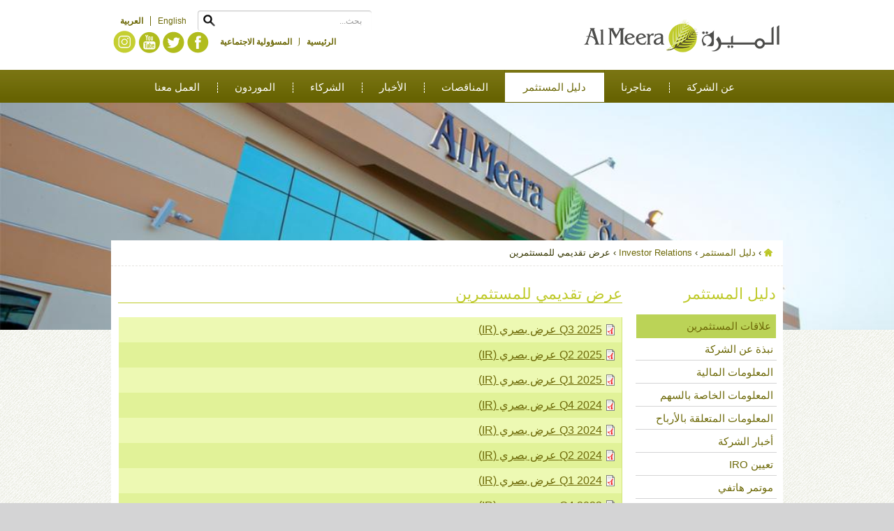

--- FILE ---
content_type: text/html; charset=utf-8
request_url: https://www.almeera.com.qa/corporate2/ar/investors/investor-relations/investor-presentation
body_size: 48800
content:
<!DOCTYPE html>
<!--[if IE 7]>         
	<html class="no-js ie lt-ie10 lt-ie9 lt-ie8 ie7" xmlns="http://www.w3.org/1999/xhtml" xml:lang="ar" version="XHTML+RDFa 1.0" dir="rtl"> 
<![endif]-->
<!--[if IE 8]>         
    <html class="no-js ie lt-ie10 lt-ie9 ie8" xmlns="http://www.w3.org/1999/xhtml" xml:lang="ar" version="XHTML+RDFa 1.0" dir="rtl"> 
<![endif]-->
<!--[if IE 9]>         
    <html class="no-js ie lt-ie10 ie9" xmlns="http://www.w3.org/1999/xhtml" xml:lang="ar" version="XHTML+RDFa 1.0" dir="rtl"> 
<![endif]-->
<!--[if gt IE 9]>         
    <html class="no-js ie ie10" xmlns="http://www.w3.org/1999/xhtml" xml:lang="ar" version="XHTML+RDFa 1.0" dir="rtl"> 
<![endif]-->
<!--[if gt IE 10]><!-->
<html class="no-js" xmlns="http://www.w3.org/1999/xhtml" xml:lang="ar" version="XHTML+RDFa 1.0" dir="rtl">
<!--<![endif]-->
<head profile="http://www.w3.org/1999/xhtml/vocab">
  <meta http-equiv="Content-Type" content="text/html; charset=utf-8" />
<meta name="viewport" content="width=device-width, initial-scale=1.0" />
<link rel="shortcut icon" href="https://www.almeera.com.qa/corporate2/sites/default/files/fav.ico" type="image/vnd.microsoft.icon" />
<link rel="canonical" href="/corporate2/ar/investors/investor-relations/investor-presentation" />
<meta name="Generator" content="Drupal 7 (http://drupal.org)" />
<link rel="shortlink" href="/corporate2/ar/node/1145" />
  <title>عرض تقديمي للمستثمرين  | Almeera Group</title>
  <style type="text/css" media="all">@import url("https://www.almeera.com.qa/corporate2/modules/system/system.base.css?qhbn7v");
@import url("https://www.almeera.com.qa/corporate2/modules/system/system.messages.css?qhbn7v");
@import url("https://www.almeera.com.qa/corporate2/modules/system/system.theme.css?qhbn7v");
@import url("https://www.almeera.com.qa/corporate2/modules/system/system.base-rtl.css?qhbn7v");
@import url("https://www.almeera.com.qa/corporate2/modules/system/system.menus-rtl.css?qhbn7v");
@import url("https://www.almeera.com.qa/corporate2/modules/system/system.messages-rtl.css?qhbn7v");
@import url("https://www.almeera.com.qa/corporate2/modules/system/system.theme-rtl.css?qhbn7v");</style>
<style type="text/css" media="all">@import url("https://www.almeera.com.qa/corporate2/profiles/panopoly/modules/contrib/jquery_update/replace/ui/themes/base/jquery.ui.core.css?qhbn7v");
@import url("https://www.almeera.com.qa/corporate2/profiles/panopoly/modules/panopoly/panopoly_core/css/panopoly-jquery-ui-theme.css?qhbn7v");
@import url("https://www.almeera.com.qa/corporate2/profiles/panopoly/modules/contrib/jquery_update/replace/ui/themes/base/jquery.ui.accordion.css?qhbn7v");</style>
<style type="text/css" media="all">@import url("https://www.almeera.com.qa/corporate2/profiles/panopoly/modules/contrib/date/date_api/date.css?qhbn7v");
@import url("https://www.almeera.com.qa/corporate2/profiles/panopoly/modules/contrib/date/date_popup/themes/datepicker.1.7.css?qhbn7v");
@import url("https://www.almeera.com.qa/corporate2/modules/field/theme/field.css?qhbn7v");
@import url("https://www.almeera.com.qa/corporate2/modules/node/node.css?qhbn7v");
@import url("https://www.almeera.com.qa/corporate2/sites/all/modules/panels_mini_ipe/panels-mini-ipe.css?qhbn7v");
@import url("https://www.almeera.com.qa/corporate2/profiles/panopoly/modules/panopoly/panopoly_core/css/panopoly-fonts.css?qhbn7v");
@import url("https://www.almeera.com.qa/corporate2/profiles/panopoly/modules/panopoly/panopoly_core/css/panopoly-dropbutton.css?qhbn7v");
@import url("https://www.almeera.com.qa/corporate2/sites/all/modules/panopoly_demo/panopoly_demo.css?qhbn7v");
@import url("https://www.almeera.com.qa/corporate2/profiles/panopoly/modules/panopoly/panopoly_theme/css/panopoly-featured.css?qhbn7v");
@import url("https://www.almeera.com.qa/corporate2/profiles/panopoly/modules/contrib/date/date_api/date-rtl.css?qhbn7v");
@import url("https://www.almeera.com.qa/corporate2/profiles/panopoly/modules/panopoly/panopoly_theme/css/panopoly-accordian.css?qhbn7v");
@import url("https://www.almeera.com.qa/corporate2/profiles/panopoly/modules/panopoly/panopoly_widgets/panopoly-widgets.css?qhbn7v");
@import url("https://www.almeera.com.qa/corporate2/modules/field/theme/field-rtl.css?qhbn7v");
@import url("https://www.almeera.com.qa/corporate2/profiles/panopoly/modules/panopoly/panopoly_wysiwyg/panopoly-wysiwyg.css?qhbn7v");
@import url("https://www.almeera.com.qa/corporate2/modules/search/search.css?qhbn7v");
@import url("https://www.almeera.com.qa/corporate2/modules/user/user.css?qhbn7v");
@import url("https://www.almeera.com.qa/corporate2/profiles/panopoly/modules/contrib/views/css/views.css?qhbn7v");
@import url("https://www.almeera.com.qa/corporate2/profiles/panopoly/modules/contrib/caption_filter/caption-filter.css?qhbn7v");
@import url("https://www.almeera.com.qa/corporate2/modules/search/search-rtl.css?qhbn7v");
@import url("https://www.almeera.com.qa/corporate2/modules/user/user-rtl.css?qhbn7v");
@import url("https://www.almeera.com.qa/corporate2/profiles/panopoly/modules/contrib/views/css/views-rtl.css?qhbn7v");</style>
<style type="text/css" media="all">@import url("https://www.almeera.com.qa/corporate2/profiles/panopoly/modules/contrib/ctools/css/ctools.css?qhbn7v");
@import url("https://www.almeera.com.qa/corporate2/profiles/panopoly/modules/contrib/panels/css/panels.css?qhbn7v");
@import url("https://www.almeera.com.qa/corporate2/profiles/panopoly/modules/panopoly/panopoly_theme/plugins/layouts/bryant/bryant.css?qhbn7v");
@import url("https://www.almeera.com.qa/corporate2/modules/locale/locale.css?qhbn7v");
@import url("https://www.almeera.com.qa/corporate2/profiles/panopoly/modules/contrib/panels/plugins/layouts/onecol/onecol.css?qhbn7v");
@import url("https://www.almeera.com.qa/corporate2/sites/all/modules/widgets/widgets.css?qhbn7v");
@import url("https://www.almeera.com.qa/corporate2/sites/all/modules/custom_fix/css/custom-fix.css?qhbn7v");</style>
<style type="text/css" media="all">@import url("https://www.almeera.com.qa/corporate2/sites/all/themes/almeera/assets/stylesheets/screen.css?qhbn7v");
@import url("https://www.almeera.com.qa/corporate2/sites/all/themes/almeera/assets/stylesheets/formatting.css?qhbn7v");</style>
<style type="text/css" media="all">@import url("https://www.almeera.com.qa/corporate2/modules/locale/locale-rtl.css?qhbn7v");</style>
<style type="text/css" media="all">@import url("https://www.almeera.com.qa/corporate2/sites/all/themes/almeera/assets/stylesheets/colorbox.css?qhbn7v");
@import url("https://www.almeera.com.qa/corporate2/sites/all/themes/almeera/assets/stylesheets/print.css?qhbn7v");
@import url("https://www.almeera.com.qa/corporate2/sites/all/themes/almeera/assets/rtl/stylesheets/rtl-screen.css?qhbn7v");</style>
<style type="text/css" media="all">@import url("https://www.almeera.com.qa/corporate2/sites/all/modules/widgets/widgets-rtl.css?qhbn7v");</style>
<style type="text/css" media="all">@import url("https://www.almeera.com.qa/corporate2/profiles/panopoly/modules/panopoly/panopoly_images/panopoly-images.css?qhbn7v");</style>
    
  <script type="text/javascript" src="https://www.almeera.com.qa/corporate2/profiles/panopoly/modules/contrib/jquery_update/replace/jquery/1.8/jquery.js?v=1.8.2"></script>
<script type="text/javascript" src="https://www.almeera.com.qa/corporate2/misc/jquery.once.js?v=1.2"></script>
<script type="text/javascript" src="https://www.almeera.com.qa/corporate2/misc/drupal.js?qhbn7v"></script>
<script type="text/javascript" src="https://www.almeera.com.qa/corporate2/profiles/panopoly/modules/contrib/jquery_update/replace/ui/ui/jquery.ui.core.js?v=1.10.2"></script>
<script type="text/javascript" src="https://www.almeera.com.qa/corporate2/profiles/panopoly/modules/contrib/jquery_update/replace/ui/ui/jquery.ui.widget.js?v=1.10.2"></script>
<script type="text/javascript" src="https://www.almeera.com.qa/corporate2/profiles/panopoly/modules/contrib/jquery_update/replace/ui/ui/jquery.ui.tabs.js?v=1.10.2"></script>
<script type="text/javascript" src="https://www.almeera.com.qa/corporate2/profiles/panopoly/modules/contrib/jquery_update/replace/ui/ui/jquery.ui.accordion.js?v=1.10.2"></script>
<script type="text/javascript" src="https://www.almeera.com.qa/corporate2/sites/all/modules/button_field/js/button_field.ajax.js?qhbn7v"></script>
<script type="text/javascript" src="https://www.almeera.com.qa/corporate2/profiles/panopoly/modules/panopoly/panopoly_admin/panopoly-admin.js?qhbn7v"></script>
<script type="text/javascript" src="https://www.almeera.com.qa/corporate2/profiles/panopoly/modules/panopoly/panopoly_theme/js/panopoly-accordion.js?qhbn7v"></script>
<script type="text/javascript" src="https://www.almeera.com.qa/corporate2/profiles/panopoly/modules/contrib/caption_filter/js/caption-filter.js?qhbn7v"></script>
<script type="text/javascript" src="https://www.almeera.com.qa/corporate2/sites/default/files/languages/ar_aLN4y_YUWCQvaA-aaBq-YxDQ_Um_cEADenJSbnqHd-s.js?qhbn7v"></script>
<script type="text/javascript" src="https://www.almeera.com.qa/corporate2/profiles/panopoly/modules/contrib/panels/js/panels.js?qhbn7v"></script>
<script type="text/javascript" src="https://www.almeera.com.qa/corporate2/misc/autocomplete.js?v=7.22"></script>
<script type="text/javascript" src="https://netdna.bootstrapcdn.com/twitter-bootstrap/2.3.1/js/bootstrap.min.js"></script>
<script type="text/javascript" src="//s7.addthis.com/js/300/addthis_widget.js"></script>
<script type="text/javascript">
<!--//--><![CDATA[//><!--
var addthis_config = {"username":"abrararshad"}
//--><!]]>
</script>
<script type="text/javascript" src="https://www.almeera.com.qa/corporate2/misc/tableheader.js?qhbn7v"></script>
<script type="text/javascript">
<!--//--><![CDATA[//><!--
if(Function('/*@cc_on return 10===document.documentMode@*/')()){document.documentElement.className='ie10';}
//--><!]]>
</script>
<script type="text/javascript" src="https://www.almeera.com.qa/corporate2/sites/all/themes/almeera/assets/javascripts/jquery.colorbox-min.js?qhbn7v"></script>
<script type="text/javascript" src="https://www.almeera.com.qa/corporate2/sites/all/libraries/fractionslider/jquery.fractionslider.min.js?qhbn7v"></script>
<script type="text/javascript" src="https://www.almeera.com.qa/corporate2/sites/all/themes/almeera/assets/javascripts/jquery.colorbox-ar.js?qhbn7v"></script>
<script type="text/javascript" src="https://www.almeera.com.qa/corporate2/sites/all/themes/radix/assets/javascripts/modernizr-2.6.1.min.js?qhbn7v"></script>
<script type="text/javascript" src="https://www.almeera.com.qa/corporate2/sites/all/themes/radix/assets/javascripts/radix-script.js?qhbn7v"></script>
<script type="text/javascript" src="https://www.almeera.com.qa/corporate2/sites/all/themes/almeera/assets/javascripts/script.js?qhbn7v"></script>
<script type="text/javascript">
<!--//--><![CDATA[//><!--
jQuery.extend(Drupal.settings, {"basePath":"\/corporate2\/","pathPrefix":"ar\/","ajaxPageState":{"theme":"almeera","theme_token":"tjQ2chVWhPm4PCIy7SyGEb8YT0O7rXAEqbEokg556rI","js":{"profiles\/panopoly\/modules\/panopoly\/panopoly_widgets\/panopoly-widgets.js":1,"profiles\/panopoly\/modules\/contrib\/jquery_update\/replace\/jquery\/1.8\/jquery.js":1,"misc\/jquery.once.js":1,"misc\/drupal.js":1,"profiles\/panopoly\/modules\/contrib\/jquery_update\/replace\/ui\/ui\/jquery.ui.core.js":1,"profiles\/panopoly\/modules\/contrib\/jquery_update\/replace\/ui\/ui\/jquery.ui.widget.js":1,"profiles\/panopoly\/modules\/contrib\/jquery_update\/replace\/ui\/ui\/jquery.ui.tabs.js":1,"profiles\/panopoly\/modules\/contrib\/jquery_update\/replace\/ui\/ui\/jquery.ui.accordion.js":1,"sites\/all\/modules\/button_field\/js\/button_field.ajax.js":1,"profiles\/panopoly\/modules\/panopoly\/panopoly_admin\/panopoly-admin.js":1,"profiles\/panopoly\/modules\/panopoly\/panopoly_theme\/js\/panopoly-accordion.js":1,"profiles\/panopoly\/modules\/contrib\/caption_filter\/js\/caption-filter.js":1,"public:\/\/languages\/ar_aLN4y_YUWCQvaA-aaBq-YxDQ_Um_cEADenJSbnqHd-s.js":1,"profiles\/panopoly\/modules\/contrib\/panels\/js\/panels.js":1,"misc\/autocomplete.js":1,"https:\/\/netdna.bootstrapcdn.com\/twitter-bootstrap\/2.3.1\/js\/bootstrap.min.js":1,"\/\/s7.addthis.com\/js\/300\/addthis_widget.js":1,"0":1,"misc\/tableheader.js":1,"1":1,"sites\/all\/themes\/almeera\/assets\/javascripts\/jquery.colorbox-min.js":1,"sites\/all\/libraries\/fractionslider\/jquery.fractionslider.min.js":1,"sites\/all\/themes\/almeera\/assets\/javascripts\/jquery.colorbox-ar.js":1,"sites\/all\/themes\/radix\/assets\/javascripts\/modernizr-2.6.1.min.js":1,"sites\/all\/themes\/radix\/assets\/javascripts\/radix-script.js":1,"sites\/all\/themes\/almeera\/assets\/javascripts\/script.js":1},"css":{"modules\/system\/system.base.css":1,"modules\/system\/system.messages.css":1,"modules\/system\/system.theme.css":1,"modules\/system\/system.base-rtl.css":1,"modules\/system\/system.menus-rtl.css":1,"modules\/system\/system.messages-rtl.css":1,"modules\/system\/system.theme-rtl.css":1,"misc\/ui\/jquery.ui.core.css":1,"misc\/ui\/jquery.ui.theme.css":1,"misc\/ui\/jquery.ui.tabs.css":1,"misc\/ui\/jquery.ui.accordion.css":1,"profiles\/panopoly\/modules\/contrib\/date\/date_api\/date.css":1,"profiles\/panopoly\/modules\/contrib\/date\/date_popup\/themes\/datepicker.1.7.css":1,"modules\/field\/theme\/field.css":1,"modules\/node\/node.css":1,"sites\/all\/modules\/panels_mini_ipe\/panels-mini-ipe.css":1,"profiles\/panopoly\/modules\/panopoly\/panopoly_core\/css\/panopoly-fonts.css":1,"profiles\/panopoly\/modules\/panopoly\/panopoly_core\/css\/panopoly-dropbutton.css":1,"sites\/all\/modules\/panopoly_demo\/panopoly_demo.css":1,"profiles\/panopoly\/modules\/panopoly\/panopoly_theme\/css\/panopoly-featured.css":1,"profiles\/panopoly\/modules\/contrib\/date\/date_api\/date-rtl.css":1,"profiles\/panopoly\/modules\/panopoly\/panopoly_theme\/css\/panopoly-accordian.css":1,"profiles\/panopoly\/modules\/panopoly\/panopoly_widgets\/panopoly-widgets.css":1,"modules\/field\/theme\/field-rtl.css":1,"profiles\/panopoly\/modules\/panopoly\/panopoly_wysiwyg\/panopoly-wysiwyg.css":1,"modules\/search\/search.css":1,"modules\/user\/user.css":1,"profiles\/panopoly\/modules\/contrib\/views\/css\/views.css":1,"profiles\/panopoly\/modules\/contrib\/caption_filter\/caption-filter.css":1,"modules\/search\/search-rtl.css":1,"modules\/user\/user-rtl.css":1,"profiles\/panopoly\/modules\/contrib\/views\/css\/views-rtl.css":1,"profiles\/panopoly\/modules\/contrib\/ctools\/css\/ctools.css":1,"profiles\/panopoly\/modules\/contrib\/panels\/css\/panels.css":1,"profiles\/panopoly\/modules\/panopoly\/panopoly_theme\/plugins\/layouts\/bryant\/bryant.css":1,"modules\/locale\/locale.css":1,"profiles\/panopoly\/modules\/contrib\/panels\/plugins\/layouts\/onecol\/onecol.css":1,"sites\/all\/modules\/widgets\/widgets.css":1,"sites\/all\/modules\/custom_fix\/css\/custom-fix.css":1,"sites\/all\/themes\/almeera\/assets\/stylesheets\/screen.css":1,"sites\/all\/themes\/almeera\/assets\/stylesheets\/formatting.css":1,"modules\/locale\/locale-rtl.css":1,"sites\/all\/themes\/almeera\/assets\/stylesheets\/colorbox.css":1,"sites\/all\/themes\/almeera\/assets\/stylesheets\/print.css":1,"sites\/\/libraries\/fractionslider\/css\/fractionslider.css":1,"sites\/all\/themes\/almeera\/assets\/rtl\/stylesheets\/rtl-screen.css":1,"sites\/all\/modules\/widgets\/widgets-rtl.css":1,"profiles\/panopoly\/modules\/panopoly\/panopoly_images\/panopoly-images.css":1}},"slider_view":{"1":{"img":"https:\/\/www.almeera.com.qa\/corporate2\/sites\/default\/files\/styles\/slideshow\/public\/slider\/AL-MEERA_WEBSITE_BANNER_1920x500_ARB_20190723.jpg?itok=SwHbBQ36","img_H":"500","img_W":"1920","thumb":"https:\/\/www.almeera.com.qa\/corporate2\/sites\/default\/files\/styles\/301x93\/public\/almeera_logo_entity.jpg?itok=jmeMxKZf","title":"\u0647\u0627\u064a\u0628\u0631\u0645\u0627\u0631\u0643\u062a \u0648\u0633\u0648\u0628\u0631\u0645\u0627\u0631\u0643\u062a \u0627\u0644\u0645\u064a\u0631\u0629","desc":"\u064a\u0623\u062a\u064a \u0645\u0627 \u062d\u0642\u062a\u0647 \u0634\u0631\u0643\u0629 \u0627\u0644\u0645\u064a\u0631\u0629 \u0644\u0644\u0645\u0648\u0627\u062f \u0627\u0644\u0625\u0633\u062a\u0647\u0644\u0627\u0643\u0643\u064a\u0629 \u0644\u0625\u0631\u0636\u0627\u0621 \u0639\u0645\u0644\u0627\u0626\u0647\u0627 \u0641\u064a \u0627\u0644\u0623\u0639\u0648\u0627\u0645 \u0627\u0644\u0642\u0644\u064a\u0644\u0629 \u0627\u0644\u0645\u0627\u0636\u064a\u0629 \u0646\u062a\u064a\u062c\u0629 \u0627\u0644\u062a\u0632\u0627\u0645\u0647\u0627 \u0628\u0627\u0644\u0623\u0647\u062f\u0627\u0641 \u0627\u0644\u0625\u0633\u062a\u0631\u0627\u062a\u064a\u062c\u064a\u0629 \u0627\u0644\u062a\u064a \u062a\u0636\u0639 \u0627\u0644\u062e\u062f\u0645\u0627\u062a \u0627\u0644\u0645\u0633\u062a\u062f\u0627\u0645\u0629 \u0641\u064a \u0635\u062f\u0627\u0631\u0629 \u0623\u0648\u0644\u0648\u064a\u0627\u062a\u0647\u0627.","lp_link_txt":"\u0627\u0646\u062a\u0642\u0644 \u0625\u0644\u0649 \u0645\u0648\u0642\u0639 \u0627\u0644\u0645\u064a\u0631\u0629","lp_link_url":"http:\/\/www.almeera.com.qa\/corporate\/ar"}},"spotlight_settings":{"rotation_time":4000}});
//--><!]]>
</script>
<!--[if lt IE 9]>
<script src="sites/all/themes/almeera/assets/javascripts/html5shiv.js"></script>
<![endif]-->  
</head>

<body class="html not-front not-logged-in no-sidebars page-node page-node- page-node-1145 node-type-panopoly-page region-content i18n-ar main-panel-page" >
  <div id="skip-link">
    <a href="#main-content" class="element-invisible element-focusable">تجاوز إلى المحتوى الرئيسي</a>
  </div>
    <header id="header" class="header" role="header">
  <div id="masthead">
    <div class="container">
    	<div id="logo" role="logo" class="pull-left brand">
                      <a href="/corporate2/ar" title="الرئيسية" rel="home" id="logo">
              <img src="https://www.almeera.com.qa/corporate2/sites/default/files/almeera_logo_290x50_1_0.png" title="الرئيسية" alt="Almeera Group" />
            </a>
                  
        </div>
       <div id="masthead-right" class="pull-left">
       		<div class="clearfix">
                <div id="language" class="pull-right">
                                	  <div class="region region-language">
    <div id="block-locale-language" class="block block-locale">

    
  <div class="content">
    <ul class="language-switcher-locale-url"><li class="ar first active"><a href="/corporate2/ar/investors/investor-relations/investor-presentation" class="language-link active" lang="ar" title="عرض تقديمي للمستثمرين ">العربية</a></li>
<li class="en last"><a href="/corporate2/investors/investor-relations/investor-presentation" class="language-link" lang="en" title="Investor Presentation">English</a></li>
</ul>  </div>
</div>
  </div>
                                <!--
                		<a href="#">En</a> | <a href="#">Ar</a>
                -->
                </div>            
                <div id="search" role="search" class="pull-right">
                    <div class="nav-collapse nav-search-collapse">
                        <div class="inner">
                                                      <form class="search-form navbar-form pull-right" action="/corporate2/ar/search/node" method="post" id="search-form--2" accept-charset="UTF-8"><div><div class="container-inline form-wrapper" id="edit-basic--2"><div class="form-item form-type-textfield form-item-keys">
  <input placeholder="بحث..." class="search-query tbox-search-icon form-text" type="text" id="edit-keys--2" name="keys" value="" size="" maxlength="255" />
</div>
<div class="standard-button standard-button-rlt" id="standard-button-edit-submit--2"><span class="field-content"><input class="element-invisible form-submit" type="submit" id="edit-submit--2" name="op" value="بحث" /></span></div></div><input type="hidden" name="form_build_id" value="form-0y2LqAG6dHcC3kdU2cGYDlcT1G6H8k5qApEzSYqyf-Y" />
<input type="hidden" name="form_id" value="search_form" />
</div></form>                                                  </div>
                    </div>            
                </div> 
            </div>
            <div class="clearfix">       
                <div id="social-profiles">
                    <div class="social-profiles">
	<a href="https://www.facebook.com/AlMeeraQatar" target="_blank" class="social-profile-link facebook-link">
    	<img src="/sites/all/themes/almeera/assets/images/facebook_logo.png">
    </a> 
    <a href="https://twitter.com/AlMeeraQatar" target="_blank" class="social-profile-link twitter-link"> 
        	<img src="/sites/all/themes/almeera/assets/images/twitter_logo.png">
    </a>
	<a href="https://www.youtube.com/user/AlMeeraQR" target="_blank" class="social-profile-link youtube-link">     
        	<img src="/sites/all/themes/almeera/assets/images/youtube_logo.png">
    </a>
    <a href="https://www.instagram.com/almeeraqatar/" target="_blank" class="social-profile-link instagram-link">     
        	<img src="/sites/all/themes/almeera/assets/images/instagram-am.png">
    </a>
</div>
                </div>            
                <div id="masthead-nav">
                                              <div class="region region-top-links">
    <div id="block-menu-block-8" class="block block-menu-block">

    
  <div class="content">
    <div class="menu-block-wrapper menu-block-8 menu-name-menu-top-links parent-mlid-0 menu-level-1">
  <ul class="menu nav nav-tabs nav-stacked"><li class="first leaf menu-mlid-2566"><a href="/corporate2/ar" title="">الرئيسية</a></li>
<li class="last leaf menu-mlid-1523"><a href="/corporate2/ar/community-focus">المسؤولية الاجتماعية</a></li>
</ul></div>
  </div>
</div>
  </div>
                                    </div>
            </div>
            
       </div>
       <div class="cl"></div>
    </div>

  </div>

    <div id="navigation" class="navbar">

      <div class="navbar-inner">
        <div class="container clearfix">

          <div class="nav-collapse nav-menu-collapse">
            <div class="inner">
                              <nav id="main-menu" class="main-menu pull-left" role="navigation">
                  <ul class="menu nav"><li class="first expanded dropdown"><a href="/corporate2/ar/about-us" class="dropdown-toggle" data-toggle="#" data-target="#">عن الشركة<span class="caret"></span></a><ul class="dropdown-menu"><li class="first leaf"><a href="/corporate2/ar/about-us/vision-mission">الرؤية والرسالة</a></li>
<li class="expanded dropdown-submenu"><a href="/corporate2/ar/about-us/leadership" title="" class="dropdown-toggle" data-toggle="#" data-target="#">الإدارة العليا</a><ul class="dropdown-menu"><li class="first collapsed"><a href="/corporate2/ar/about-us/leadership/board-directors">اعضاء مجلس الادارة</a></li>
<li class="leaf"><a href="/corporate2/ar/executive-management-2">الإدارة التنفيذية</a></li>
<li class="last leaf"><a href="/corporate2/ar/about-us/leadership/management">الإدارة</a></li>
</ul></li>
<li class="expanded dropdown-submenu"><a href="/corporate2/ar/about-us/heritage" class="dropdown-toggle" data-toggle="#" data-target="#">التراث</a><ul class="dropdown-menu"><li class="first leaf"><a href="/corporate2/ar/about-us/heritage/history">تاريخ الشركة</a></li>
<li class="last leaf"><a href="/corporate2/ar/about-us/heritage/logo">الشعار</a></li>
</ul></li>
<li class="last leaf"><a href="/corporate2/ar/about-us/working-al-meera">العمل في الميرة</a></li>
</ul></li>
<li class="expanded dropdown"><a href="/corporate2/ar/our-stores" class="dropdown-toggle" data-toggle="#" data-target="#">متاجرنا<span class="caret"></span></a><ul class="dropdown-menu"><li class="first last leaf"><a href="/corporate2/ar/our-stores/al-meera-supermarkets-and-hypermarkets">الميرة هايبرماركت وسوبرماركت</a></li>
</ul></li>
<li class="expanded active-trail active active-trail dropdown"><a href="/corporate2/ar/investors" class="active-trail active-trail active active-trail dropdown-toggle" data-toggle="#" data-target="#">دليل المستثمر<span class="caret"></span></a><ul class="dropdown-menu"><li class="first expanded active-trail active active-trail dropdown-submenu"><a href="/corporate2/ar/investors/investor-relations-0" title="" class="active-trail active-trail active active-trail dropdown-toggle" data-toggle="#" data-target="#">علاقات المستثمرين</a><ul class="dropdown-menu"><li class="first leaf"><a href="/corporate2/ar/node/1226">نبذة عن الشركة</a></li>
<li class="expanded dropdown-submenu"><a href="/corporate2/ar/investors/investor-relations/financial-information" class="dropdown-toggle" data-toggle="#" data-target="#">المعلومات المالية</a><ul class="dropdown-menu"><li class="first leaf"><a href="/corporate2/ar/investors/investor-relations/financial-information/annual-reports">التقارير السنوية</a></li>
<li class="leaf"><a href="/corporate2/ar/investors/investor-relations/financial-information/financial-statements">القوائم المالية</a></li>
<li class="last leaf"><a href="/corporate2/ar/investors/investor-relations/financial-information/key-performance-indicators">مؤشرات الأداء الرئيسية</a></li>
</ul></li>
<li class="expanded dropdown-submenu"><a href="/corporate2/ar/investors/investor-relations/share-information" title="" class="dropdown-toggle" data-toggle="#" data-target="#">المعلومات الخاصة بالسهم</a><ul class="dropdown-menu"><li class="first leaf"><a href="/corporate2/ar/investors/investor-relations/share-information/share-price-alerts">التنبيهات المتعقلة بسعر السهم</a></li>
<li class="last leaf"><a href="/corporate2/ar/investors/investor-relations/share-information/investment-calculator">حاسبة الاستثمار</a></li>
</ul></li>
<li class="expanded dropdown-submenu"><a href="/corporate2/ar/investors/investor-relations/dividend-information/annual-dividend-rates" title="" class="dropdown-toggle" data-toggle="#" data-target="#">المعلومات المتعلقة بالأرباح</a><ul class="dropdown-menu"><li class="first last leaf"><a href="/corporate2/ar/investors/investor-relations/dividend-information/annual-dividend-rates">معدلات توزيع الأرباح السنوية</a></li>
</ul></li>
<li class="leaf"><a href="/corporate2/ar/investors/investor-relations/share-information/share-price-look-up">أخبار الشركة</a></li>
<li class="leaf"><a href="/corporate2/ar/investors/investor-relations/appointing-ir-officer">تعيين IRO</a></li>
<li class="leaf"><a href="/corporate2/ar/investors/investor-relations/conference-call">موتمر هاتفي </a></li>
<li class="leaf active-trail active active-trail"><a href="/corporate2/ar/investors/investor-relations/investor-presentation" class="active-trail active-trail active active-trail active">عرض تقديمي للمستثمرين </a></li>
<li class="last leaf"><a href="/corporate2/ar/investors/investor-relations/nominations-board-directors">ترشيحات مجلس الإدارة</a></li>
</ul></li>
<li class="expanded dropdown-submenu"><a href="/corporate2/ar/investors/shareholders-services" class="dropdown-toggle" data-toggle="#" data-target="#">خدمات المساهمين</a><ul class="dropdown-menu"><li class="first last leaf"><a href="/corporate2/ar/investors/get-financial-alerts">الاشتراك في خدمة التنبيهات الإخبارية  المالية </a></li>
</ul></li>
<li class="expanded dropdown-submenu"><a href="/corporate2/ar/investors/corporate-governance" class="dropdown-toggle" data-toggle="#" data-target="#">حوكمة الشركات</a><ul class="dropdown-menu"><li class="first leaf"><a href="/corporate2/ar/investors/corporate-governance/article-association">النظام الأساسي المعدل</a></li>
<li class="leaf"><a href="/corporate2/ar/investors/corporate-governance/corporate-governance-charity-policy" title="">دليل الحوكمة</a></li>
<li class="leaf"><a href="/corporate2/ar/investors/corporate-governance/corporate-governance-reports">تقارير الحوكمة</a></li>
<li class="leaf"><a href="/corporate2/ar/investors/corporate-governance/board-charter">ميثاق مجلس الإدارة</a></li>
<li class="last leaf"><a href="/corporate2/ar/investors/corporate-governance/cr">السجل التجاري</a></li>
</ul></li>
<li class="leaf"><a href="/corporate2/ar/investors/general-assembly">الجمعية العامة</a></li>
<li class="leaf"><a href="/corporate2/ar/investors/financial-highlights">أبرز النتائج المالية</a></li>
<li class="last leaf"><a href="/corporate2/ar/investors/faqs">أسئلة شائعة</a></li>
</ul></li>
<li class="leaf"><a href="/corporate2/ar/tenders">المناقصات</a></li>
<li class="expanded dropdown"><a href="https://www.almeera.com.qa/" title="" class="dropdown-toggle" data-toggle="#" data-target="#">الأخبار<span class="caret"></span></a><ul class="dropdown-menu"><li class="first leaf"><a href="https://www.almeera.com.qa/ar/events/news" title="">الأخبار</a></li>
<li class="last expanded dropdown-submenu"><a href="/corporate2/ar/events/media-gallery" class="dropdown-toggle" data-toggle="#" data-target="#">المعرض الإعلامي </a><ul class="dropdown-menu"><li class="first leaf"><a href="/corporate2/ar/events/media-gallery/photos">الصور</a></li>
<li class="last leaf"><a href="/corporate2/ar/events/media-gallery/videos">الفيديو</a></li>
</ul></li>
</ul></li>
<li class="collapsed"><a href="/corporate2/ar/partners">الشركاء</a></li>
<li class="leaf"><a href="/corporate2/ar/suppliers">الموردون</a></li>
<li class="last expanded dropdown"><a href="/corporate2/ar/careers/working-us" class="dropdown-toggle" data-toggle="#" data-target="#"> العمل معنا<span class="caret"></span></a><ul class="dropdown-menu"><li class="first leaf"><a href="https://www.almeera.com.qa/careers/job-vacancies" title="">وظائف شاغرة</a></li>
<li class="leaf"><a href="/corporate2/ar/careers/qatarization">سياسة التقطير</a></li>
<li class="last leaf"><a href="/corporate2/ar/careers/sign-career-info">التسجيل لمعلومات عن الوظائف</a></li>
</ul></li>
</ul>                </nav> <!-- /#main-menu -->
                          </div>
          </div>

    </div> 
    </div>
  </div> <!-- /#navigation -->
   <div class="cl"></div>  
</header>
<div id="page-cover-photo">
	<div class="container">
		              <div class="region region-cover-photo">
    <div id="block-headerimage-1" class="block block-headerimage">

    
  <div class="content">
    <div class="field field-name-field-cover-page-banner field-type-image field-label-hidden"><div class="field-items"><div class="field-item even"><img class="cover-page" src="https://www.almeera.com.qa/corporate2/sites/default/files/styles/cover_page/public/slider/almeera_bg.jpg?itok=mNsbzVTi" width="1100" height="279" /></div></div></div>	  </div>
</div>
  </div>
        	</div>
</div>
<div id="main-wrapper">
  <div id="main" class="main ">
  	<div id="page-top">
		          <div id="breadcrumb" class="visible-desktop">
              <h2 class="element-invisible">أنت هنا</h2><div class="breadcrumb"><a href="https://www.almeera.com.qa/corporate2" class="home-breadcrumb-icon-link"><img src="https://www.almeera.com.qa/corporate2/sites/all/themes/almeera/assets/images/home-breadcrumb-icon.png"></a> &rsaquo; <a href="/corporate2/ar/investors">دليل المستثمر</a> &rsaquo; <a href="/corporate2/ar/node/1091">Investor Relations</a> &rsaquo; عرض تقديمي للمستثمرين </div>          </div>
                <div id="page-sharing">
                        <!-- AddThis Button BEGIN -->
          
            <div class="addthis_toolbox addthis_default_style">
                <a class="addthis_counter addthis_pill_style"></a>
                <a class="addthis_button_facebook_like" fb:like:layout="button_count"></a>
                <a class="addthis_button_tweet"></a>
            </div>
         
            <!-- AddThis Button END -->
        </div>
        <div class="cl"></div>
    </div>
        <div id="content" class="cl">
      <div id="page-header">
          <div class="container">
                                  </div>
      </div>
      <div id="page-content" class="page-content">
      	  <div class="region region-content">
    <div id="block-widgets-s-socialmedia-profile-default" class="block block-widgets">

    
  <div class="content">
      </div>
</div>
<div id="block-system-main" class="block block-system">

    
  <div class="content">
    
<div class="panel-display bryant clearfix " id="page-page">

  <div class="bryant-container bryant-content-container clearfix">
    <div class="bryant-sidebar bryant-content-region panel-panel">
      <div class="bryant-sidebar-inner bryant-content-region-inner panel-panel-inner">
        <div class="panel-pane pane-menu-tree pane-main-menu" >
  
        <h4 class="pane-title">دليل المستثمر</h4>
    
  
  <div class="pane-content">
    <div class="menu-block-wrapper menu-block-ctools-main-menu-1 menu-name-main-menu parent-mlid-main-menu:main-menu:0 menu-level-2">
  <ul class="menu nav nav-tabs nav-stacked"><li class="first expanded active-trail menu-mlid-2625 active active-trail dropdown-submenu"><a href="/corporate2/ar/investors/investor-relations-0" title="" class="active-trail active active-trail dropdown-toggle" data-toggle="#" data-target="#">علاقات المستثمرين</a><ul class="dropdown-menu"><li class="first leaf menu-mlid-2653"><a href="/corporate2/ar/node/1226">نبذة عن الشركة</a></li>
<li class="expanded menu-mlid-2637"><a href="/corporate2/ar/investors/investor-relations/financial-information">المعلومات المالية</a></li>
<li class="expanded menu-mlid-2627"><a href="/corporate2/ar/investors/investor-relations/share-information" title="">المعلومات الخاصة بالسهم</a></li>
<li class="expanded menu-mlid-2633"><a href="/corporate2/ar/investors/investor-relations/dividend-information/annual-dividend-rates" title="">المعلومات المتعلقة بالأرباح</a></li>
<li class="leaf menu-mlid-2630"><a href="/corporate2/ar/investors/investor-relations/share-information/share-price-look-up">أخبار الشركة</a></li>
<li class="leaf menu-mlid-2643"><a href="/corporate2/ar/investors/investor-relations/appointing-ir-officer">تعيين IRO</a></li>
<li class="leaf menu-mlid-2645"><a href="/corporate2/ar/investors/investor-relations/conference-call">موتمر هاتفي </a></li>
<li class="leaf active-trail active menu-mlid-2644 active active-trail"><a href="/corporate2/ar/investors/investor-relations/investor-presentation" class="active-trail active active-trail active">عرض تقديمي للمستثمرين </a></li>
<li class="last leaf menu-mlid-2664"><a href="/corporate2/ar/investors/investor-relations/nominations-board-directors">ترشيحات مجلس الإدارة</a></li>
</ul></li>
<li class="expanded menu-mlid-1651"><a href="/corporate2/ar/investors/shareholders-services">خدمات المساهمين</a></li>
<li class="expanded menu-mlid-1653"><a href="/corporate2/ar/investors/corporate-governance">حوكمة الشركات</a></li>
<li class="leaf menu-mlid-2620"><a href="/corporate2/ar/investors/general-assembly">الجمعية العامة</a></li>
<li class="leaf menu-mlid-2621"><a href="/corporate2/ar/investors/financial-highlights">أبرز النتائج المالية</a></li>
<li class="last leaf menu-mlid-1891"><a href="/corporate2/ar/investors/faqs">أسئلة شائعة</a></li>
</ul></div>
  </div>

  
  </div>
      </div>
    </div>
    <div class="bryant-content bryant-content-region panel-panel">
      <div class="bryant-content-inner bryant-content-region-inner panel-panel-inner">
        <div class="panel-pane pane-entity-view pane-node" >
  
      
  
  <div class="pane-content">
    <article id="node-1145" class="node node-panopoly-page node-promoted clearfix">
      <h2><a href="/corporate2/ar/investors/investor-relations/investor-presentation">عرض تقديمي للمستثمرين </a></h2>
  
  
  <div class="content">
    <div class='page-content-text'><div class="field field-name-body field-type-text-with-summary field-label-hidden"><div class="field-items"><div class="field-item even"><table style="width:100%">
<tbody>
<tr>
<td style="text-align:right"><img style="vertical-align:middle" src="https://www.almeera.com.qa/corporate2/sites/default/files/resize/remote/bb41f8b679b9d93323b30c87fde14de9-16x16.png" width="16" height="16" /> <a href="https://www.almeera.com.qa/corporate2/sites/default/files/2025/Q3-2025AlMeeraIRPresentation.pdf" target="_blank">Q3 2025 عرض بصري (IR)</a></td>
</tr>
<tr>
<td style="text-align:right"><a href="https://www.almeera.com.qa/corporate2/sites/default/files/2025/MERS%20Q1-2025%20IR%20Presentation.pdf" target="_blank"><img style="vertical-align:middle" src="https://www.almeera.com.qa/corporate2/sites/default/files/resize/remote/bb41f8b679b9d93323b30c87fde14de9-16x16.png" width="16" height="16" /><span style="color:#000000"> </span></a><a href="https://www.almeera.com.qa/corporate2/sites/default/files/media_uploads/Q2-2025%20Al%20Meera%20IR%20Presentation_0.pdf" target="_blank">Q2 2025 عرض بصري (IR)</a></td>
</tr>
<tr>
<td style="text-align:right"><a href="https://www.almeera.com.qa/corporate2/sites/default/files/2025/MERS%20Q1-2025%20IR%20Presentation.pdf" target="_blank"><img style="vertical-align:middle" src="https://www.almeera.com.qa/corporate2/sites/default/files/resize/remote/bb41f8b679b9d93323b30c87fde14de9-16x16.png" width="16" height="16" /> Q1 2025 عرض بصري (IR)</a></td>
</tr>
<tr>
<td style="text-align:right"><a href="https://www.almeera.com.qa/corporate2/sites/default/files/2025/MERS%20Q1-2025%20IR%20Presentation.pdf" target="_blank"><img style="vertical-align:middle" src="https://www.almeera.com.qa/corporate2/sites/default/files/resize/remote/bb41f8b679b9d93323b30c87fde14de9-16x16.png" width="16" height="16" /></a> <a href="https://www.almeera.com.qa/corporate2/sites/default/files/MERS%20Q4-2024%20IR%20Presentation.pdf" target="_blank">Q4 2024 عرض بصري (IR)</a></td>
</tr>
<tr>
<td style="text-align:right"><img style="vertical-align:middle" src="https://www.almeera.com.qa/corporate2/sites/default/files/resize/remote/bb41f8b679b9d93323b30c87fde14de9-16x16.png" width="16" height="16" /> <a href="https://www.almeera.com.qa/corporate2/sites/default/files/media_uploads/MERS%20Q3-2024%20IR%20Presentation.pdf" target="_blank">Q3 2024 عرض بصري (IR)</a></td>
</tr>
<tr>
<td style="text-align:right"><img style="vertical-align:middle" src="https://www.almeera.com.qa/corporate2/sites/default/files/resize/remote/bb41f8b679b9d93323b30c87fde14de9-16x16.png" width="16" height="16" /> <a href="https://www.almeera.com.qa/corporate2/sites/default/files/Q2-2024%20IR%20Presentation.pdf" target="_blank">Q2 2024 عرض بصري (IR)</a></td>
</tr>
<tr>
<td style="text-align:right"><img style="vertical-align:middle" src="https://www.almeera.com.qa/corporate2/sites/default/files/resize/remote/bb41f8b679b9d93323b30c87fde14de9-16x16.png" width="16" height="16" /> <a href="https://www.almeera.com.qa/corporate2/sites/default/files/MERSQ1-2024IRPresentation.pdf" target="_blank">Q1 2024 عرض بصري (IR)</a></td>
</tr>
<tr>
<td style="text-align:right"><img style="vertical-align:middle" src="https://www.almeera.com.qa/corporate2/sites/default/files/resize/remote/bb41f8b679b9d93323b30c87fde14de9-16x16.png" width="16" height="16" /> <a href="https://www.almeera.com.qa/corporate2/sites/default/files/MERS%20Q4-2023%20IR%20Presentation.pdf">Q4 2023 عرض بصري (IR)</a></td>
</tr>
<tr>
<td style="text-align:right"><img style="vertical-align:middle" src="https://www.almeera.com.qa/corporate2/sites/default/files/resize/remote/bb41f8b679b9d93323b30c87fde14de9-16x16.png" width="16" height="16" /> <a href="https://www.almeera.com.qa/corporate2/sites/default/files/Q3-2023%20IR%20Presentation.pdf">Q3 2023 عرض بصري (IR)</a></td>
</tr>
<tr>
<td style="text-align:right"><img style="vertical-align:middle" src="https://www.almeera.com.qa/corporate2/sites/default/files/resize/remote/bb41f8b679b9d93323b30c87fde14de9-16x16.png" width="16" height="16" /> <a href="https://www.almeera.com.qa/corporate2/sites/default/files/media_uploads/Q2-2023%20IR%20Presentation.pdf">Q2 2023 عرض بصري (IR)</a></td>
</tr>
<tr>
<td style="text-align:right"><img style="vertical-align:middle" src="https://www.almeera.com.qa/corporate2/sites/default/files/resize/remote/bb41f8b679b9d93323b30c87fde14de9-16x16.png" width="16" height="16" /> <a href="https://www.almeera.com.qa/corporate2/sites/default/files/2023/ir/Q12023IRPresentation.pdf" target="_blank">Q1 2023 عرض بصري (IR)</a></td>
</tr>
<tr>
<td style="text-align:right"><img style="vertical-align:middle" src="https://www.almeera.com.qa/corporate2/sites/default/files/resize/remote/bb41f8b679b9d93323b30c87fde14de9-16x16.png" width="16" height="16" /> <a href="https://www.almeera.com.qa/corporate2/sites/default/files/2023/ir/Q42022IRPresentation.pdf" target="_blank">Q4 2022 عرض بصري (IR)</a></td>
</tr>
<tr>
<td style="text-align:right"><img style="vertical-align:middle" src="https://www.almeera.com.qa/corporate2/sites/default/files/resize/remote/bb41f8b679b9d93323b30c87fde14de9-16x16.png" width="16" height="16" /> <a href="https://www.almeera.com.qa/corporate2/sites/default/files/Q3-2022%20IR%20Presentation.pdf">Q3 2022 عرض بصري (IR)</a></td>
</tr>
<tr>
<td style="text-align:right"><img style="vertical-align:middle" src="https://www.almeera.com.qa/corporate2/sites/default/files/resize/remote/bb41f8b679b9d93323b30c87fde14de9-16x16.png" width="16" height="16" /> <a href="https://www.almeera.com.qa/corporate2/sites/default/files/Q2_2022%20IR%20Presentation.pdf">Q2 2022 عرض بصري (IR)</a></td>
</tr>
<tr>
<td style="text-align:right"><img style="vertical-align:middle" src="https://www.almeera.com.qa/corporate2/sites/default/files/resize/remote/bb41f8b679b9d93323b30c87fde14de9-16x16.png" width="16" height="16" /> <a href="https://www.almeera.com.qa/corporate2/sites/default/files/Q12022IRPresentation.pdf">Q1 2022 عرض بصري (IR)</a></td>
</tr>
<tr>
<td style="text-align:right"><img style="vertical-align:middle" src="https://www.almeera.com.qa/corporate2/sites/default/files/resize/remote/bb41f8b679b9d93323b30c87fde14de9-16x16.png" width="16" height="16" /> <a href="https://www.almeera.com.qa/corporate2/sites/default/files/Q42021IRPresentation.pdf">Q4 2021 عرض بصري (IR)</a></td>
</tr>
<tr>
<td style="text-align:right"><img style="vertical-align:middle" src="https://www.almeera.com.qa/corporate2/sites/default/files/resize/remote/bb41f8b679b9d93323b30c87fde14de9-16x16.png" width="16" height="16" /> <a href="https://www.almeera.com.qa/corporate2/sites/default/files/media_uploads/Q3%202021%20IR%20Presentation.pdf">Q3 2021 عرض بصري (IR)</a></td>
</tr>
<tr>
<td style="text-align:right"><img style="vertical-align:middle" src="https://www.almeera.com.qa/corporate2/sites/default/files/resize/remote/bb41f8b679b9d93323b30c87fde14de9-16x16.png" width="16" height="16" /> <a href="https://www.almeera.com.qa/corporate2/sites/default/files/media_uploads/Q2%202021%20IR%20Presentation_0.pdf" target="_blank">Q2 2021 عرض بصري (IR)</a></td>
</tr>
<tr>
<td style="text-align:right"><img style="vertical-align:middle" src="https://www.almeera.com.qa/corporate2/sites/default/files/resize/remote/bb41f8b679b9d93323b30c87fde14de9-16x16.png" width="16" height="16" /> <a href="https://www.almeera.com.qa/corporate2/sites/default/files/media_uploads/Q1%202021%20IR%20Presentation.pdf" target="_blank">Q1 2021 عرض بصري (IR)</a></td>
</tr>
<tr>
<td style="text-align:right"><img style="vertical-align:middle" src="https://www.almeera.com.qa/corporate2/sites/default/files/resize/remote/bb41f8b679b9d93323b30c87fde14de9-16x16.png" width="16" height="16" /> <a href="https://www.almeera.com.qa/corporate2/sites/default/files/media_uploads/Q4%202020%20IR%20Presentation.pdf" target="_blank">Q4 2020 عرض بصري (IR)</a></td>
</tr>
<tr>
<td style="text-align:right"><img style="vertical-align:middle" src="https://www.almeera.com.qa/corporate2/sites/default/files/resize/remote/bb41f8b679b9d93323b30c87fde14de9-16x16.png" width="16" height="16" /> <a href="https://www.almeera.com.qa/corporate2/sites/default/files/media_uploads/Q3%202020%20IR%20Presentation_0.pdf" target="_blank">Q3 2020 عرض بصري (IR)</a></td>
</tr>
<tr>
<td style="text-align:right"><img style="vertical-align:middle" src="https://www.almeera.com.qa/corporate2/sites/default/files/resize/remote/bb41f8b679b9d93323b30c87fde14de9-16x16.png" width="16" height="16" /> <a href="https://www.almeera.com.qa/files/q1-2020-ir-presentationpdf" target="_blank">Q1 2020 عرض بصري (IR)</a></td>
</tr>
<tr>
<td style="text-align:right"><img style="vertical-align:middle" src="https://www.almeera.com.qa/corporate2/sites/default/files/resize/remote/bb41f8b679b9d93323b30c87fde14de9-16x16.png" width="16" height="16" /> <a href="https://www.almeera.com.qa/files/q4-2019-ir-presentationpdf" target="_blank">Q4 2019 عرض بصري (IR)</a></td>
</tr>
<tr>
<td style="text-align:right"><img style="vertical-align:middle" src="https://www.almeera.com.qa/corporate2/sites/default/files/resize/remote/bb41f8b679b9d93323b30c87fde14de9-16x16.png" width="16" height="16" /> <a href="http://www.almeera.com.qa/sites/default/files/media_uploads/Al%20Meera%201H_2019%20Presentation.pdf" target="_blank">H1 2019 عرض بصري (IR)</a></td>
</tr>
<tr>
<td style="text-align:right"><img style="vertical-align:middle" src="https://www.almeera.com.qa/corporate2/sites/default/files/resize/remote/bb41f8b679b9d93323b30c87fde14de9-16x16.png" width="16" height="16" /> <a href="http://www.almeera.com.qa/sites/default/files/media_uploads/Q3%202019%20IR%20Presentation.pdf" target="_blank">Q3 2019 عرض بصري (IR)</a></td>
</tr>
</tbody>
</table></div></div></div></div>  </div>

  
  
</article>
  </div>

  
  </div>
      </div>
    </div>
  </div>
    
</div><!-- /.bryant -->
  </div>
</div>
  </div>
      </div>
    </div>
    <div style="clear:both"></div>
  </div>
</div> <!-- /#main-wrapper -->
<footer id="footer" class="footer" role="footer">
<div class="container">    <div id="copyright" class="copyright">
                  <p></p><p></p>              </div>
			<div id="footer-left">
			  <div class="region region-footer">
    <div id="block-menu-block-6" class="block block-menu-block">

    
  <div class="content">
    <div class="menu-block-wrapper menu-block-6 menu-name-menu-footer parent-mlid-0 menu-level-1">
  <ul class="menu nav nav-tabs nav-stacked"><li class="first last leaf menu-mlid-1517"><a href="/corporate2/ar/privacy-policy">سياسة الخصوصيه</a></li>
</ul></div>
  </div>
</div>
  </div>
		</div>
  				<div id="footer-right">
			  <div class="region region-footer-right">
    <div id="block-block-3" class="block block-block">

    
  <div class="content">
    <p>بورصة قطر:  <strong><a href="http://www.qe.com.qa" target="_blank">http://www.qe.com.qa</a></strong></p>  </div>
</div>
  </div>
		</div>
  	      
    
    </div>
 
    <div class="cl"></div>
</footer>  <script type="text/javascript" src="https://www.almeera.com.qa/corporate2/profiles/panopoly/modules/panopoly/panopoly_widgets/panopoly-widgets.js?qhbn7v"></script>
</body>
<script>
  (function(i,s,o,g,r,a,m){i['GoogleAnalyticsObject']=r;i[r]=i[r]||function(){
  (i[r].q=i[r].q||[]).push(arguments)},i[r].l=1*new Date();a=s.createElement(o),
  m=s.getElementsByTagName(o)[0];a.async=1;a.src=g;m.parentNode.insertBefore(a,m)
  })(window,document,'script','//www.google-analytics.com/analytics.js','ga');

  ga('create', 'UA-49387082-1', 'almeera.com');
  ga('send', 'pageview');

</script>
<script type="application/ld+json">
{
   "@context": "http://schema.org",
   "@type": "WebSite",
   "url": "http://www.almeera.com/",
   "potentialAction": {
     "@type": "SearchAction",
     "target": "http://www.almeera.com/search/site/{keys}",
     "query-input": "required name=keys"
   }
}
</script>
</html>

--- FILE ---
content_type: text/css
request_url: https://www.almeera.com.qa/corporate2/sites/all/themes/almeera/assets/stylesheets/screen.css?qhbn7v
body_size: 233990
content:
@font-face {
    font-family: 'MyriadProRegular';
    src: url("../fonts/MYRIADPRO-REGULAR/myriadpro-regular.eot");
    src: local("O"), url("../fonts/MYRIADPRO-REGULAR/myriadpro-regular.woff") format("woff"), url("../fonts/MYRIADPRO-REGULAR/myriadpro-regular.ttf") format("truetype"), url("../fonts/MYRIADPRO-REGULAR/myriadpro-regular.svg#MyriadProRegular") format("svg")
}

@font-face {
    font-family: 'Droid Arabic Kufi';
    font-style: normal;
    font-weight: 400;
    src: url(//themes.googleusercontent.com/static/fonts/earlyaccess/droidarabickufi/v2/DroidKufi-Regular.eot?#iefix) format("embedded-opentype"), url(//themes.googleusercontent.com/static/fonts/earlyaccess/droidarabickufi/v2/DroidKufi-Regular.woff) format("woff"), url(//themes.googleusercontent.com/static/fonts/earlyaccess/droidarabickufi/v2/DroidKufi-Regular.ttf) format("truetype")
}

@font-face {
    font-family: 'insan';
    font-style: normal;
    font-weight: 400;
    src: url(//themes.googleusercontent.com/static/fonts/earlyaccess/droidarabickufi/v2/DroidKufi-Regular.eot?#iefix) format("embedded-opentype"), url(//themes.googleusercontent.com/static/fonts/earlyaccess/droidarabickufi/v2/DroidKufi-Regular.woff) format("woff"), url("../fonts/Insan/Insan-Regular.ttf") format("truetype")
}

html,
body,
div,
span,
applet,
object,
iframe,
h1,
h2,
h3,
h4,
h5,
h6,
p,
blockquote,
pre,
a,
abbr,
acronym,
address,
big,
cite,
code,
del,
dfn,
em,
img,
ins,
kbd,
q,
s,
samp,
small,
strike,
strong,
sub,
sup,
tt,
var,
b,
u,
i,
center,
dl,
dt,
dd,
ol,
ul,
li,
fieldset,
form,
label,
legend,
table,
caption,
tbody,
tfoot,
thead,
tr,
th,
td,
article,
aside,
canvas,
details,
embed,
figure,
figcaption,
footer,
header,
hgroup,
menu,
nav,
output,
ruby,
section,
summary,
time,
mark,
audio,
video {
    margin: 0;
    padding: 0;
    border: 0;
    font: inherit;
    font-size: 100%;
    vertical-align: baseline
}

html {
    line-height: 1
}

ol,
ul {
    list-style: none
}

table {
    border-collapse: collapse;
    border-spacing: 0
}

caption,
th,
td {
    text-align: left;
    font-weight: normal;
    vertical-align: middle
}

q,
blockquote {
    quotes: none
}

q:before,
q:after,
blockquote:before,
blockquote:after {
    content: "";
    content: none
}

a img {
    border: none
}

article,
aside,
details,
figcaption,
figure,
footer,
header,
hgroup,
menu,
nav,
section,
summary {
    display: block
}

article,
aside,
details,
figcaption,
figure,
footer,
header,
hgroup,
menu,
nav,
section,
summary {
    display: block
}


/*!

 * Bootstrap v2.3.1

 *

 * Copyright 2012 Twitter, Inc

 * Licensed under the Apache License v2.0

 * http://www.apache.org/licenses/LICENSE-2.0

 *

 * Designed and built with all the love in the world @twitter by @mdo and @fat.

 */

.clearfix {
    *zoom: 1
}

.clearfix:before,
.clearfix:after {
    line-height: 0
}

.clearfix:after {
    clear: both
}

.hide-text {
    font: 0/0 a;
    color: transparent;
    text-shadow: none;
    background-color: transparent;
    border: 0
}

.input-block-level {
    display: block;
    width: 100%;
    min-height: 30px;
    -webkit-box-sizing: border-box;
    -moz-box-sizing: border-box;
    box-sizing: border-box
}

article,
aside,
details,
figcaption,
figure,
footer,
header,
hgroup,
nav,
section {
    display: block
}

audio,
canvas,
video {
    display: inline-block;
    *display: inline;
    *zoom: 1
}

audio:not([controls]) {
    display: none
}

html {
    font-size: 100%;
    -webkit-text-size-adjust: 100%;
    -ms-text-size-adjust: 100%
}

a:focus {
    outline: thin dotted #333;
    outline: 5px auto -webkit-focus-ring-color;
    outline-offset: -2px
}

a:hover,
a:active {
    outline: 0
}

sub,
sup {
    position: relative;
    font-size: 75%;
    line-height: 0;
    vertical-align: baseline
}

sup {
    top: -0.5em
}

sub {
    bottom: -0.25em
}

img {
    max-width: 100%;
    width: auto\9;
    height: auto;
    vertical-align: middle;
    border: 0;
    -ms-interpolation-mode: bicubic
}

#map_canvas img,
.google-maps img {
    max-width: none
}

button,
input,
select,
textarea {
    margin: 0;
    font-size: 100%;
    vertical-align: middle
}

button,
input {
    *overflow: visible;
    line-height: normal
}

button::-moz-focus-inner,
input::-moz-focus-inner {
    padding: 0;
    border: 0
}

button,
html input[type="button"],
input[type="reset"],
input[type="submit"] {
    -webkit-appearance: button;
    cursor: pointer
}

label,
select,
button,
input[type="button"],
input[type="reset"],
input[type="submit"],
input[type="radio"],
input[type="checkbox"] {
    cursor: pointer
}

input[type="search"] {
    -webkit-box-sizing: content-box;
    -moz-box-sizing: content-box;
    box-sizing: content-box;
    -webkit-appearance: textfield
}

input[type="search"]::-webkit-search-decoration,
input[type="search"]::-webkit-search-cancel-button {
    -webkit-appearance: none
}

textarea {
    overflow: auto;
    vertical-align: top
}

@media print {
    * {
        text-shadow: none !important;
        color: #000 !important;
        background: transparent !important;
        box-shadow: none !important
    }
    a,
    a:visited {
        text-decoration: underline
    }
    a[href]:after {
        content: " (" attr(href) ")"
    }
    abbr[title]:after {
        content: " (" attr(title) ")"
    }
    .ir a:after,
    a[href^="javascript:"]:after,
    a[href^="#"]:after {
        content: ""
    }
    pre,
    blockquote {
        border: 1px solid #999;
        page-break-inside: avoid
    }
    thead {
        display: table-header-group
    }
    tr,
    img {
        page-break-inside: avoid
    }
    img {
        max-width: 100% !important
    }
    @page {
        margin: 0.5cm
    }
    p,
    h2,
    h3 {
        orphans: 3;
        widows: 3
    }
    h2,
    h3 {
        page-break-after: avoid
    }
}

body {
    margin: 0;
    font-family: "Helvetica Neue", Helvetica, Arial, sans-serif;
    font-size: 12px;
    line-height: 20px;
    color: #353600;
    background-color: #d4d4d5
}

a {
    color: #6d6908;
    text-decoration: none
}

a:hover,
a:focus {
    color: #262403;
    text-decoration: underline
}

.img-rounded {
    -webkit-border-radius: 6px;
    -moz-border-radius: 6px;
    border-radius: 6px
}

.img-polaroid {
    padding: 4px;
    background-color: #fff;
    border: 1px solid #ccc;
    border: 1px solid rgba(0, 0, 0, 0.2);
    -webkit-box-shadow: 0 1px 3px rgba(0, 0, 0, 0.1);
    -moz-box-shadow: 0 1px 3px rgba(0, 0, 0, 0.1);
    box-shadow: 0 1px 3px rgba(0, 0, 0, 0.1)
}

.img-circle {
    -webkit-border-radius: 500px;
    -moz-border-radius: 500px;
    border-radius: 500px
}

.row {
    margin-left: -20px;
    *zoom: 1
}

.row:before,
.row:after {
    line-height: 0
}

.row:after {
    clear: both
}

[class*="span"] {
    float: left;
    min-height: 1px;
    margin-left: 20px
}

.container,
.navbar-static-top .container,
.navbar-fixed-top .container,
.navbar-fixed-bottom .container {
    width: 940px
}

.span12 {
    width: 940px
}

.span11 {
    width: 860px
}

.span10 {
    width: 780px
}

.span9 {
    width: 700px
}

.span8 {
    width: 620px
}

.span7 {
    width: 540px
}

.span6 {
    width: 460px
}

.span5 {
    width: 380px
}

.span4 {
    width: 300px
}

.span3 {
    width: 220px
}

.span2 {
    width: 140px
}

.span1 {
    width: 60px
}

.offset12 {
    margin-left: 980px
}

.offset11 {
    margin-left: 900px
}

.offset10 {
    margin-left: 820px
}

.offset9 {
    margin-left: 740px
}

.offset8 {
    margin-left: 660px
}

.offset7 {
    margin-left: 580px
}

.offset6 {
    margin-left: 500px
}

.offset5 {
    margin-left: 420px
}

.offset4 {
    margin-left: 340px
}

.offset3 {
    margin-left: 260px
}

.offset2 {
    margin-left: 180px
}

.offset1 {
    margin-left: 100px
}

.row-fluid {
    width: 100%;
    *zoom: 1
}

.row-fluid:before,
.row-fluid:after {
    line-height: 0
}

.row-fluid:after {
    clear: both
}

.row-fluid [class*="span"] {
    display: block;
    width: 100%;
    min-height: 30px;
    -webkit-box-sizing: border-box;
    -moz-box-sizing: border-box;
    box-sizing: border-box;
    float: left;
    margin-left: 2.12766%;
    *margin-left: 2.07447%
}

.row-fluid [class*="span"]:first-child {
    margin-left: 0
}

.row-fluid .controls-row [class*="span"]+[class*="span"] {
    margin-left: 2.12766%
}

.row-fluid .span12 {
    width: 100%;
    *width: 99.94681%
}

.row-fluid .offset12 {
    margin-left: 104.25532%;
    *margin-left: 104.14894%
}

.row-fluid .offset12:first-child {
    margin-left: 102.12766%;
    *margin-left: 102.02128%
}

.row-fluid .span11 {
    width: 91.48936%;
    *width: 91.43617%
}

.row-fluid .offset11 {
    margin-left: 95.74468%;
    *margin-left: 95.6383%
}

.row-fluid .offset11:first-child {
    margin-left: 93.61702%;
    *margin-left: 93.51064%
}

.row-fluid .span10 {
    width: 82.97872%;
    *width: 82.92553%
}

.row-fluid .offset10 {
    margin-left: 87.23404%;
    *margin-left: 87.12766%
}

.row-fluid .offset10:first-child {
    margin-left: 85.10638%;
    *margin-left: 85.0%
}

.row-fluid .span9 {
    width: 74.46809%;
    *width: 74.41489%
}

.row-fluid .offset9 {
    margin-left: 78.7234%;
    *margin-left: 78.61702%
}

.row-fluid .offset9:first-child {
    margin-left: 76.59574%;
    *margin-left: 76.48936%
}

.row-fluid .span8 {
    width: 65.95745%;
    *width: 65.90426%
}

.row-fluid .offset8 {
    margin-left: 70.21277%;
    *margin-left: 70.10638%
}

.row-fluid .offset8:first-child {
    margin-left: 68.08511%;
    *margin-left: 67.97872%
}

.row-fluid .span7 {
    width: 57.44681%;
    *width: 57.39362%
}

.row-fluid .offset7 {
    margin-left: 61.70213%;
    *margin-left: 61.59574%
}

.row-fluid .offset7:first-child {
    margin-left: 59.57447%;
    *margin-left: 59.46809%
}

.row-fluid .span6 {
    width: 48.93617%;
    *width: 48.88298%
}

.row-fluid .offset6 {
    margin-left: 53.19149%;
    *margin-left: 53.08511%
}

.row-fluid .offset6:first-child {
    margin-left: 51.06383%;
    *margin-left: 50.95745%
}

.row-fluid .span5 {
    width: 40.42553%;
    *width: 40.37234%
}

.row-fluid .offset5 {
    margin-left: 44.68085%;
    *margin-left: 44.57447%
}

.row-fluid .offset5:first-child {
    margin-left: 42.55319%;
    *margin-left: 42.44681%
}

.row-fluid .span4 {
    width: 31.91489%;
    *width: 31.8617%
}

.row-fluid .offset4 {
    margin-left: 36.17021%;
    *margin-left: 36.06383%
}

.row-fluid .offset4:first-child {
    margin-left: 34.04255%;
    *margin-left: 33.93617%
}

.row-fluid .span3 {
    width: 23.40426%;
    *width: 23.35106%
}

.row-fluid .offset3 {
    margin-left: 27.65957%;
    *margin-left: 27.55319%
}

.row-fluid .offset3:first-child {
    margin-left: 25.53191%;
    *margin-left: 25.42553%
}

.row-fluid .span2 {
    width: 14.89362%;
    *width: 14.84043%
}

.row-fluid .offset2 {
    margin-left: 19.14894%;
    *margin-left: 19.04255%
}

.row-fluid .offset2:first-child {
    margin-left: 17.02128%;
    *margin-left: 16.91489%
}

.row-fluid .span1 {
    width: 6.38298%;
    *width: 6.32979%
}

.row-fluid .offset1 {
    margin-left: 10.6383%;
    *margin-left: 10.53191%
}

.row-fluid .offset1:first-child {
    margin-left: 8.51064%;
    *margin-left: 8.40426%
}

[class*="span"].hide,
.row-fluid [class*="span"].hide {
    display: none
}

[class*="span"].pull-right,
.row-fluid [class*="span"].pull-right {
    float: right
}

.container {
    margin-right: auto;
    margin-left: auto;
    *zoom: 1
}

.container:before,
.container:after {
    line-height: 0
}

.container:after {
    clear: both
}

.container-fluid {
    padding-right: 20px;
    padding-left: 20px;
    *zoom: 1
}

.container-fluid:before,
.container-fluid:after {
    line-height: 0
}

.container-fluid:after {
    clear: both
}

p {
    margin: 0 0 10px
}

.lead {
    margin-bottom: 20px;
    font-size: 18px;
    font-weight: 200;
    line-height: 30px
}

small {
    font-size: 85%
}

strong {
    font-weight: bold
}

em {
    font-style: italic
}

cite {
    font-style: normal
}

.muted {
    color: #999
}

a.muted:hover,
a.muted:focus {
    color: gray
}

.text-warning {
    color: #c09853
}

a.text-warning:hover,
a.text-warning:focus {
    color: #a47e3c
}

.text-error {
    color: #b94a48
}

a.text-error:hover,
a.text-error:focus {
    color: #953b39
}

.text-info {
    color: #3a87ad
}

a.text-info:hover,
a.text-info:focus {
    color: #2d6987
}

.text-success {
    color: #468847
}

a.text-success:hover,
a.text-success:focus {
    color: #356635
}

.text-left {
    text-align: left
}

.text-right {
    text-align: right
}

.text-center {
    text-align: center
}

h1,
h2,
h3,
h4,
h5,
h6 {
    margin: 10px 0;
    font-family: inherit;
    font-weight: bold;
    line-height: 20px;
    color: inherit;
    text-rendering: optimizelegibility
}

h1 small,
h2 small,
h3 small,
h4 small,
h5 small,
h6 small {
    font-weight: normal;
    line-height: 1;
    color: #999
}

h1,
h2,
h3 {
    line-height: 40px
}

h1 {
    font-size: 33px
}

h2 {
    font-size: 27px
}

h3 {
    font-size: 21px
}

h4 {
    font-size: 15px
}

h5 {
    font-size: 12px
}

h6 {
    font-size: 10.2px
}

h1 small {
    font-size: 21px
}

h2 small {
    font-size: 15px
}

h3 small {
    font-size: 12px
}

h4 small {
    font-size: 12px
}

.page-header {
    padding-bottom: 9px;
    margin: 20px 0 30px;
    border-bottom: 1px solid #eee
}

ul,
ol {
    padding: 0;
    margin: 0 0 10px 25px
}

ul ul,
ul ol,
ol ol,
ol ul {
    margin-bottom: 0
}

li {
    line-height: 20px
}

ul.unstyled,
ol.unstyled {
    margin-left: 0;
    list-style: none
}

ul.inline,
ol.inline {
    margin-left: 0;
    list-style: none
}

ul.inline>li,
ol.inline>li {
    display: inline-block;
    *display: inline;
    *zoom: 1;
    padding-left: 5px;
    padding-right: 5px
}

dl {
    margin-bottom: 20px
}

dt,
dd {
    line-height: 20px
}

dt {
    font-weight: bold
}

dd {
    margin-left: 10px
}

.dl-horizontal {
    *zoom: 1
}

.dl-horizontal:before,
.dl-horizontal:after {
    line-height: 0
}

.dl-horizontal:after {
    clear: both
}

.dl-horizontal dt {
    float: left;
    width: 160px;
    clear: left;
    text-align: right;
    overflow: hidden;
    text-overflow: ellipsis;
    white-space: nowrap
}

.dl-horizontal dd {
    margin-left: 180px
}

hr {
    margin: 20px 0;
    border: 0;
    border-top: 1px solid #eee;
    border-bottom: 1px solid #fff
}

abbr[title],
abbr[data-original-title] {
    cursor: help;
    border-bottom: 1px dotted #999
}

abbr.initialism {
    font-size: 90%;
    text-transform: uppercase
}

blockquote {
    padding: 0 0 0 15px;
    margin: 0 0 20px;
    border-left: 5px solid #eee
}

blockquote p {
    margin-bottom: 0;
    font-size: 15px;
    font-weight: 300;
    line-height: 1.25
}

blockquote small {
    display: block;
    line-height: 20px;
    color: #999
}

blockquote small:before {
    content: '\2014 \00A0'
}

blockquote.pull-right {
    float: right;
    padding-right: 15px;
    padding-left: 0;
    border-right: 5px solid #eee;
    border-left: 0
}

blockquote.pull-right p,
blockquote.pull-right small {
    text-align: right
}

blockquote.pull-right small:before {
    content: ''
}

blockquote.pull-right small:after {
    content: '\00A0 \2014'
}

q:before,
q:after,
blockquote:before,
blockquote:after {
    content: ""
}

address {
    display: block;
    margin-bottom: 20px;
    font-style: normal;
    line-height: 20px
}

code,
pre {
    padding: 0 3px 2px;
    font-family: Monaco, Menlo, Consolas, "Courier New", monospace;
    font-size: 10px;
    color: #333;
    -webkit-border-radius: 3px;
    -moz-border-radius: 3px;
    border-radius: 3px
}

code {
    padding: 2px 4px;
    color: #d14;
    background-color: #f7f7f9;
    border: 1px solid #e1e1e8;
    white-space: nowrap
}

pre {
    display: block;
    padding: 9.5px;
    margin: 0 0 10px;
    font-size: 11px;
    line-height: 20px;
    word-break: break-all;
    word-wrap: break-word;
    white-space: pre;
    white-space: pre-wrap;
    background-color: #f5f5f5;
    border: 1px solid #ccc;
    border: 1px solid rgba(0, 0, 0, 0.15);
    -webkit-border-radius: 4px;
    -moz-border-radius: 4px;
    border-radius: 4px
}

pre.prettyprint {
    margin-bottom: 20px
}

pre code {
    padding: 0;
    color: inherit;
    white-space: pre;
    white-space: pre-wrap;
    background-color: transparent;
    border: 0
}

.pre-scrollable {
    max-height: 340px;
    overflow-y: scroll
}

form {
    margin: 0 0 20px
}

fieldset {
    padding: 0;
    margin: 0;
    border: 0
}

legend {
    display: block;
    width: 100%;
    padding: 0;
    margin-bottom: 20px;
    font-size: 18px;
    line-height: 40px;
    color: #333;
    border: 0;
    border-bottom: 1px solid #e5e5e5
}

legend small {
    font-size: 15px;
    color: #999
}

label,
input,
button,
select,
textarea {
    font-size: 12px;
    font-weight: normal;
    line-height: 20px
}

input,
button,
select,
textarea {
    font-family: "Helvetica Neue", Helvetica, Arial, sans-serif
}

label {
    display: block;
    margin-bottom: 5px
}

select,
textarea,
input[type="text"],
input[type="password"],
input[type="datetime"],
input[type="datetime-local"],
input[type="date"],
input[type="month"],
input[type="time"],
input[type="week"],
input[type="number"],
input[type="email"],
input[type="url"],
input[type="search"],
input[type="tel"],
input[type="color"],
.uneditable-input {
    display: inline-block;
    height: 20px;
    padding: 4px 6px;
    margin-bottom: 10px;
    font-size: 12px;
    line-height: 20px;
    color: #555;
    -webkit-border-radius: 4px;
    -moz-border-radius: 4px;
    border-radius: 4px;
    vertical-align: middle
}

input,
textarea,
.uneditable-input {
    width: 206px
}

textarea {
    height: auto
}

textarea,
input[type="text"],
input[type="password"],
input[type="datetime"],
input[type="datetime-local"],
input[type="date"],
input[type="month"],
input[type="time"],
input[type="week"],
input[type="number"],
input[type="email"],
input[type="url"],
input[type="search"],
input[type="tel"],
input[type="color"],
.uneditable-input {
    background-color: #fff;
    border: 1px solid #ccc;
    -webkit-box-shadow: inset 0 1px 1px rgba(0, 0, 0, 0.075);
    -moz-box-shadow: inset 0 1px 1px rgba(0, 0, 0, 0.075);
    box-shadow: inset 0 1px 1px rgba(0, 0, 0, 0.075);
    -webkit-transition: border linear 0.2s, box-shadow linear 0.2s;
    -moz-transition: border linear 0.2s, box-shadow linear 0.2s;
    -o-transition: border linear 0.2s, box-shadow linear 0.2s;
    transition: border linear 0.2s, box-shadow linear 0.2s
}

textarea:focus,
input[type="text"]:focus,
input[type="password"]:focus,
input[type="datetime"]:focus,
input[type="datetime-local"]:focus,
input[type="date"]:focus,
input[type="month"]:focus,
input[type="time"]:focus,
input[type="week"]:focus,
input[type="number"]:focus,
input[type="email"]:focus,
input[type="url"]:focus,
input[type="search"]:focus,
input[type="tel"]:focus,
input[type="color"]:focus,
.uneditable-input:focus {
    border-color: #cdc3c8;
    outline: 0;
    outline: thin dotted \9;
    -webkit-box-shadow: inset 0 1px 1px rgba(0, 0, 0, 0.075), 0 0 8px rgba(72, 59, 83, 0.6);
    -moz-box-shadow: inset 0 1px 1px rgba(0, 0, 0, 0.075), 0 0 8px rgba(72, 59, 83, 0.6);
    box-shadow: inset 0 1px 1px rgba(0, 0, 0, 0.075), 0 0 8px rgba(72, 59, 83, 0.6)
}

input[type="radio"],
input[type="checkbox"] {
    margin: 4px 0 0;
    *margin-top: 0;
    margin-top: 1px \9;
    line-height: normal
}

input[type="file"],
input[type="image"],
input[type="submit"],
input[type="reset"],
input[type="button"],
input[type="radio"],
input[type="checkbox"] {
    width: auto
}

select,
input[type="file"] {
    height: 30px;
    *margin-top: 4px;
    line-height: 30px
}

select {
    width: 220px;
    border: 1px solid #ccc;
    background-color: #fff
}

select[multiple],
select[size] {
    height: auto
}

select:focus,
input[type="file"]:focus,
input[type="radio"]:focus,
input[type="checkbox"]:focus {
    outline: thin dotted #333;
    outline: 5px auto -webkit-focus-ring-color;
    outline-offset: -2px
}

.uneditable-input,
.uneditable-textarea {
    color: #999;
    background-color: #fcfcfc;
    border-color: #ccc;
    -webkit-box-shadow: inset 0 1px 2px rgba(0, 0, 0, 0.025);
    -moz-box-shadow: inset 0 1px 2px rgba(0, 0, 0, 0.025);
    box-shadow: inset 0 1px 2px rgba(0, 0, 0, 0.025);
    cursor: not-allowed
}

.uneditable-input {
    overflow: hidden;
    white-space: nowrap
}

.uneditable-textarea {
    width: auto;
    height: auto
}

input:-moz-placeholder,
textarea:-moz-placeholder {
    color: #999
}

input:-ms-input-placeholder,
textarea:-ms-input-placeholder {
    color: #999
}

input::-webkit-input-placeholder,
textarea::-webkit-input-placeholder {
    color: #999
}

.radio,
.checkbox {
    min-height: 20px;
    padding-left: 20px
}

.radio input[type="radio"],
.checkbox input[type="checkbox"] {
    float: left;
    margin-left: -20px
}

.controls>.radio:first-child,
.controls>.checkbox:first-child {
    padding-top: 5px
}

.radio.inline,
.checkbox.inline {
    display: inline-block;
    padding-top: 5px;
    margin-bottom: 0;
    vertical-align: middle
}

.radio.inline+.radio.inline,
.checkbox.inline+.checkbox.inline {
    margin-left: 10px
}

.input-mini {
    width: 60px
}

.input-small {
    width: 90px
}

.input-medium {
    width: 150px
}

.input-large {
    width: 210px
}

.input-xlarge {
    width: 270px
}

.input-xxlarge {
    width: 530px
}

input[class*="span"],
select[class*="span"],
textarea[class*="span"],
.uneditable-input[class*="span"],
.row-fluid input[class*="span"],
.row-fluid select[class*="span"],
.row-fluid textarea[class*="span"],
.row-fluid .uneditable-input[class*="span"] {
    float: none;
    margin-left: 0
}

.input-append input[class*="span"],
.input-append .uneditable-input[class*="span"],
.input-prepend input[class*="span"],
.input-prepend .uneditable-input[class*="span"],
.row-fluid input[class*="span"],
.row-fluid select[class*="span"],
.row-fluid textarea[class*="span"],
.row-fluid .uneditable-input[class*="span"],
.row-fluid .input-prepend [class*="span"],
.row-fluid .input-append [class*="span"] {
    display: inline-block
}

input,
textarea,
.uneditable-input {
    margin-left: 0
}

.controls-row [class*="span"]+[class*="span"] {
    margin-left: 20px
}

input.span12,
textarea.span12,
.uneditable-input.span12 {
    width: 926px
}

input.span11,
textarea.span11,
.uneditable-input.span11 {
    width: 846px
}

input.span10,
textarea.span10,
.uneditable-input.span10 {
    width: 766px
}

input.span9,
textarea.span9,
.uneditable-input.span9 {
    width: 686px
}

input.span8,
textarea.span8,
.uneditable-input.span8 {
    width: 606px
}

input.span7,
textarea.span7,
.uneditable-input.span7 {
    width: 526px
}

input.span6,
textarea.span6,
.uneditable-input.span6 {
    width: 446px
}

input.span5,
textarea.span5,
.uneditable-input.span5 {
    width: 366px
}

input.span4,
textarea.span4,
.uneditable-input.span4 {
    width: 286px
}

input.span3,
textarea.span3,
.uneditable-input.span3 {
    width: 206px
}

input.span2,
textarea.span2,
.uneditable-input.span2 {
    width: 126px
}

input.span1,
textarea.span1,
.uneditable-input.span1 {
    width: 46px
}

.controls-row {
    *zoom: 1
}

.controls-row:before,
.controls-row:after {
    line-height: 0
}

.controls-row:after {
    clear: both
}

.controls-row [class*="span"],
.row-fluid .controls-row [class*="span"] {
    float: left
}

.controls-row .checkbox[class*="span"],
.controls-row .radio[class*="span"] {
    padding-top: 5px
}

input[disabled],
select[disabled],
textarea[disabled],
input[readonly],
select[readonly],
textarea[readonly] {
    cursor: not-allowed;
    background-color: #eee
}

input[type="radio"][disabled],
input[type="checkbox"][disabled],
input[type="radio"][readonly],
input[type="checkbox"][readonly] {
    background-color: transparent
}

.control-group.warning .control-label,
.control-group.warning .help-block,
.control-group.warning .help-inline {
    color: #c09853
}

.control-group.warning .checkbox,
.control-group.warning .radio,
.control-group.warning input,
.control-group.warning select,
.control-group.warning textarea {
    color: #c09853
}

.control-group.warning input,
.control-group.warning select,
.control-group.warning textarea {
    border-color: #c09853;
    -webkit-box-shadow: inset 0 1px 1px rgba(0, 0, 0, 0.075);
    -moz-box-shadow: inset 0 1px 1px rgba(0, 0, 0, 0.075);
    box-shadow: inset 0 1px 1px rgba(0, 0, 0, 0.075)
}

.control-group.warning input:focus,
.control-group.warning select:focus,
.control-group.warning textarea:focus {
    border-color: #a47e3c;
    -webkit-box-shadow: inset 0 1px 1px rgba(0, 0, 0, 0.075), 0 0 6px #dbc59e;
    -moz-box-shadow: inset 0 1px 1px rgba(0, 0, 0, 0.075), 0 0 6px #dbc59e;
    box-shadow: inset 0 1px 1px rgba(0, 0, 0, 0.075), 0 0 6px #dbc59e
}

.control-group.warning .input-prepend .add-on,
.control-group.warning .input-append .add-on {
    color: #c09853;
    background-color: #fcf8e3;
    border-color: #c09853
}

.control-group.error .control-label,
.control-group.error .help-block,
.control-group.error .help-inline {
    color: #b94a48
}

.control-group.error .checkbox,
.control-group.error .radio,
.control-group.error input,
.control-group.error select,
.control-group.error textarea {
    color: #b94a48
}

.control-group.error input,
.control-group.error select,
.control-group.error textarea {
    border-color: #b94a48;
    -webkit-box-shadow: inset 0 1px 1px rgba(0, 0, 0, 0.075);
    -moz-box-shadow: inset 0 1px 1px rgba(0, 0, 0, 0.075);
    box-shadow: inset 0 1px 1px rgba(0, 0, 0, 0.075)
}

.control-group.error input:focus,
.control-group.error select:focus,
.control-group.error textarea:focus {
    border-color: #953b39;
    -webkit-box-shadow: inset 0 1px 1px rgba(0, 0, 0, 0.075), 0 0 6px #d59392;
    -moz-box-shadow: inset 0 1px 1px rgba(0, 0, 0, 0.075), 0 0 6px #d59392;
    box-shadow: inset 0 1px 1px rgba(0, 0, 0, 0.075), 0 0 6px #d59392
}

.control-group.error .input-prepend .add-on,
.control-group.error .input-append .add-on {
    color: #b94a48;
    background-color: #f2dede;
    border-color: #b94a48
}

.control-group.success .control-label,
.control-group.success .help-block,
.control-group.success .help-inline {
    color: #468847
}

.control-group.success .checkbox,
.control-group.success .radio,
.control-group.success input,
.control-group.success select,
.control-group.success textarea {
    color: #468847
}

.control-group.success input,
.control-group.success select,
.control-group.success textarea {
    border-color: #468847;
    -webkit-box-shadow: inset 0 1px 1px rgba(0, 0, 0, 0.075);
    -moz-box-shadow: inset 0 1px 1px rgba(0, 0, 0, 0.075);
    box-shadow: inset 0 1px 1px rgba(0, 0, 0, 0.075)
}

.control-group.success input:focus,
.control-group.success select:focus,
.control-group.success textarea:focus {
    border-color: #356635;
    -webkit-box-shadow: inset 0 1px 1px rgba(0, 0, 0, 0.075), 0 0 6px #7aba7b;
    -moz-box-shadow: inset 0 1px 1px rgba(0, 0, 0, 0.075), 0 0 6px #7aba7b;
    box-shadow: inset 0 1px 1px rgba(0, 0, 0, 0.075), 0 0 6px #7aba7b
}

.control-group.success .input-prepend .add-on,
.control-group.success .input-append .add-on {
    color: #468847;
    background-color: #dff0d8;
    border-color: #468847
}

.control-group.info .control-label,
.control-group.info .help-block,
.control-group.info .help-inline {
    color: #3a87ad
}

.control-group.info .checkbox,
.control-group.info .radio,
.control-group.info input,
.control-group.info select,
.control-group.info textarea {
    color: #3a87ad
}

.control-group.info input,
.control-group.info select,
.control-group.info textarea {
    border-color: #3a87ad;
    -webkit-box-shadow: inset 0 1px 1px rgba(0, 0, 0, 0.075);
    -moz-box-shadow: inset 0 1px 1px rgba(0, 0, 0, 0.075);
    box-shadow: inset 0 1px 1px rgba(0, 0, 0, 0.075)
}

.control-group.info input:focus,
.control-group.info select:focus,
.control-group.info textarea:focus {
    border-color: #2d6987;
    -webkit-box-shadow: inset 0 1px 1px rgba(0, 0, 0, 0.075), 0 0 6px #7ab5d3;
    -moz-box-shadow: inset 0 1px 1px rgba(0, 0, 0, 0.075), 0 0 6px #7ab5d3;
    box-shadow: inset 0 1px 1px rgba(0, 0, 0, 0.075), 0 0 6px #7ab5d3
}

.control-group.info .input-prepend .add-on,
.control-group.info .input-append .add-on {
    color: #3a87ad;
    background-color: #d9edf7;
    border-color: #3a87ad
}

input:focus:invalid,
textarea:focus:invalid,
select:focus:invalid {
    color: #b94a48;
    border-color: #ee5f5b
}

input:focus:invalid:focus,
textarea:focus:invalid:focus,
select:focus:invalid:focus {
    border-color: #e9322d;
    -webkit-box-shadow: 0 0 6px #f8b9b7;
    -moz-box-shadow: 0 0 6px #f8b9b7;
    box-shadow: 0 0 6px #f8b9b7
}

.form-actions {
    padding: 19px 20px 20px;
    margin-top: 20px;
    margin-bottom: 20px;
    background-color: #f5f5f5;
    border-top: 1px solid #e5e5e5;
    *zoom: 1
}

.form-actions:before,
.form-actions:after {
    line-height: 0
}

.form-actions:after {
    clear: both
}

.help-block,
.help-inline {
    color: #808300
}

.help-block {
    display: block;
    margin-bottom: 10px
}

.help-inline {
    display: inline-block;
    *display: inline;
    *zoom: 1;
    vertical-align: middle;
    padding-left: 5px
}

.input-append,
.input-prepend {
    display: inline-block;
    margin-bottom: 10px;
    vertical-align: middle;
    font-size: 0;
    white-space: nowrap
}

.input-append input,
.input-append select,
.input-append .uneditable-input,
.input-append .dropdown-menu,
.input-append .popover,
.input-prepend input,
.input-prepend select,
.input-prepend .uneditable-input,
.input-prepend .dropdown-menu,
.input-prepend .popover {
    font-size: 12px
}

.input-append input,
.input-append select,
.input-append .uneditable-input,
.input-prepend input,
.input-prepend select,
.input-prepend .uneditable-input {
    position: relative;
    margin-bottom: 0;
    *margin-left: 0;
    vertical-align: top;
    -webkit-border-radius: 0 4px 4px 0;
    -moz-border-radius: 0 4px 4px 0;
    border-radius: 0 4px 4px 0
}

.input-append input:focus,
.input-append select:focus,
.input-append .uneditable-input:focus,
.input-prepend input:focus,
.input-prepend select:focus,
.input-prepend .uneditable-input:focus {
    z-index: 2
}

.input-append .add-on,
.input-prepend .add-on {
    display: inline-block;
    width: auto;
    height: 20px;
    min-width: 16px;
    padding: 4px 5px;
    font-size: 12px;
    font-weight: normal;
    line-height: 20px;
    text-align: center;
    text-shadow: 0 1px 0 #fff;
    background-color: #eee;
    border: 1px solid #ccc
}

.input-append .add-on,
.input-append .btn,
.input-append .btn-group>.dropdown-toggle,
.input-prepend .add-on,
.input-prepend .btn,
.input-prepend .btn-group>.dropdown-toggle {
    vertical-align: top;
    -webkit-border-radius: 0;
    -moz-border-radius: 0;
    border-radius: 0
}

.input-append .active,
.input-prepend .active {
    background-color: #a9dba9;
    border-color: #46a546
}

.input-prepend .add-on,
.input-prepend .btn {
    margin-right: -1px
}

.input-prepend .add-on:first-child,
.input-prepend .btn:first-child {
    -webkit-border-radius: 4px 0 0 4px;
    -moz-border-radius: 4px 0 0 4px;
    border-radius: 4px 0 0 4px
}

.input-append input,
.input-append select,
.input-append .uneditable-input {
    -webkit-border-radius: 4px 0 0 4px;
    -moz-border-radius: 4px 0 0 4px;
    border-radius: 4px 0 0 4px
}

.input-append input+.btn-group .btn:last-child,
.input-append select+.btn-group .btn:last-child,
.input-append .uneditable-input+.btn-group .btn:last-child {
    -webkit-border-radius: 0 4px 4px 0;
    -moz-border-radius: 0 4px 4px 0;
    border-radius: 0 4px 4px 0
}

.input-append .add-on,
.input-append .btn,
.input-append .btn-group {
    margin-left: -1px
}

.input-append .add-on:last-child,
.input-append .btn:last-child,
.input-append .btn-group:last-child>.dropdown-toggle {
    -webkit-border-radius: 0 4px 4px 0;
    -moz-border-radius: 0 4px 4px 0;
    border-radius: 0 4px 4px 0
}

.input-prepend.input-append input,
.input-prepend.input-append select,
.input-prepend.input-append .uneditable-input {
    -webkit-border-radius: 0;
    -moz-border-radius: 0;
    border-radius: 0
}

.input-prepend.input-append input+.btn-group .btn,
.input-prepend.input-append select+.btn-group .btn,
.input-prepend.input-append .uneditable-input+.btn-group .btn {
    -webkit-border-radius: 0 4px 4px 0;
    -moz-border-radius: 0 4px 4px 0;
    border-radius: 0 4px 4px 0
}

.input-prepend.input-append .add-on:first-child,
.input-prepend.input-append .btn:first-child {
    margin-right: -1px;
    -webkit-border-radius: 4px 0 0 4px;
    -moz-border-radius: 4px 0 0 4px;
    border-radius: 4px 0 0 4px
}

.input-prepend.input-append .add-on:last-child,
.input-prepend.input-append .btn:last-child {
    margin-left: -1px;
    -webkit-border-radius: 0 4px 4px 0;
    -moz-border-radius: 0 4px 4px 0;
    border-radius: 0 4px 4px 0
}

.input-prepend.input-append .btn-group:first-child {
    margin-left: 0
}

input.search-query {
    padding-right: 14px;
    padding-right: 4px \9;
    padding-left: 14px;
    padding-left: 4px \9;
    margin-bottom: 0;
    -webkit-border-radius: 15px;
    -moz-border-radius: 15px;
    border-radius: 15px
}

.form-search .input-append .search-query,
.form-search .input-prepend .search-query {
    -webkit-border-radius: 0;
    -moz-border-radius: 0;
    border-radius: 0
}

.form-search .input-append .search-query {
    -webkit-border-radius: 14px 0 0 14px;
    -moz-border-radius: 14px 0 0 14px;
    border-radius: 14px 0 0 14px
}

.form-search .input-append .btn {
    -webkit-border-radius: 0 14px 14px 0;
    -moz-border-radius: 0 14px 14px 0;
    border-radius: 0 14px 14px 0
}

.form-search .input-prepend .search-query {
    -webkit-border-radius: 0 14px 14px 0;
    -moz-border-radius: 0 14px 14px 0;
    border-radius: 0 14px 14px 0
}

.form-search .input-prepend .btn {
    -webkit-border-radius: 14px 0 0 14px;
    -moz-border-radius: 14px 0 0 14px;
    border-radius: 14px 0 0 14px
}

.form-search input,
.form-search textarea,
.form-search select,
.form-search .help-inline,
.form-search .uneditable-input,
.form-search .input-prepend,
.form-search .input-append,
.form-inline input,
.form-inline textarea,
.form-inline select,
.form-inline .help-inline,
.form-inline .uneditable-input,
.form-inline .input-prepend,
.form-inline .input-append,
.form-horizontal input,
.form-horizontal textarea,
.form-horizontal select,
.form-horizontal .help-inline,
.form-horizontal .uneditable-input,
.form-horizontal .input-prepend,
.form-horizontal .input-append {
    display: inline-block;
    *display: inline;
    *zoom: 1;
    margin-bottom: 0;
    vertical-align: middle
}

.form-search .hide,
.form-inline .hide,
.form-horizontal .hide {
    display: none
}

.form-search label,
.form-inline label,
.form-search .btn-group,
.form-inline .btn-group {
    display: inline-block
}

.form-search .input-append,
.form-inline .input-append,
.form-search .input-prepend,
.form-inline .input-prepend {
    margin-bottom: 0
}

.form-search .radio,
.form-search .checkbox,
.form-inline .radio,
.form-inline .checkbox {
    padding-left: 0;
    margin-bottom: 0;
    vertical-align: middle
}

.form-search .radio input[type="radio"],
.form-search .checkbox input[type="checkbox"],
.form-inline .radio input[type="radio"],
.form-inline .checkbox input[type="checkbox"] {
    float: left;
    margin-right: 3px;
    margin-left: 0
}

.control-group {
    margin-bottom: 10px
}

legend+.control-group {
    margin-top: 20px;
    -webkit-margin-top-collapse: separate
}

.form-horizontal .control-group {
    margin-bottom: 20px;
    *zoom: 1
}

.form-horizontal .control-group:before,
.form-horizontal .control-group:after {
    line-height: 0
}

.form-horizontal .control-group:after {
    clear: both
}

.form-horizontal .control-label {
    float: left;
    width: 160px;
    padding-top: 5px;
    text-align: right
}

.form-horizontal .controls {
    *display: inline-block;
    *padding-left: 20px;
    margin-left: 180px;
    *margin-left: 0
}

.form-horizontal .controls:first-child {
    *padding-left: 180px
}

.form-horizontal .help-block {
    margin-bottom: 0
}

.form-horizontal input+.help-block,
.form-horizontal select+.help-block,
.form-horizontal textarea+.help-block,
.form-horizontal .uneditable-input+.help-block,
.form-horizontal .input-prepend+.help-block,
.form-horizontal .input-append+.help-block {
    margin-top: 10px
}

.form-horizontal .form-actions {
    padding-left: 180px
}

table {
    max-width: 100%;
    background-color: transparent;
    border-collapse: collapse;
    border-spacing: 0
}

.table {
    width: 100%;
    margin-bottom: 20px
}

.table th,
.table td {
    padding: 8px;
    line-height: 20px;
    text-align: left;
    vertical-align: top;
    border-top: 1px solid #ddd
}

.table th {
    font-weight: bold
}

.table thead th {
    vertical-align: bottom
}

.table caption+thead tr:first-child th,
.table caption+thead tr:first-child td,
.table colgroup+thead tr:first-child th,
.table colgroup+thead tr:first-child td,
.table thead:first-child tr:first-child th,
.table thead:first-child tr:first-child td {
    border-top: 0
}

.table tbody+tbody {
    border-top: 2px solid #ddd
}

.table .table {
    background-color: #d4d4d5
}

.table-condensed th,
.table-condensed td {
    padding: 4px 5px
}

.table-bordered {
    border: 1px solid #ddd;
    border-collapse: separate;
    *border-collapse: collapse;
    border-left: 0;
    -webkit-border-radius: 4px;
    -moz-border-radius: 4px;
    border-radius: 4px
}

.table-bordered th,
.table-bordered td {
    border-left: 1px solid #ddd
}

.table-bordered caption+thead tr:first-child th,
.table-bordered caption+tbody tr:first-child th,
.table-bordered caption+tbody tr:first-child td,
.table-bordered colgroup+thead tr:first-child th,
.table-bordered colgroup+tbody tr:first-child th,
.table-bordered colgroup+tbody tr:first-child td,
.table-bordered thead:first-child tr:first-child th,
.table-bordered tbody:first-child tr:first-child th,
.table-bordered tbody:first-child tr:first-child td {
    border-top: 0
}

.table-bordered thead:first-child tr:first-child>th:first-child,
.table-bordered tbody:first-child tr:first-child>td:first-child,
.table-bordered tbody:first-child tr:first-child>th:first-child {
    -webkit-border-top-left-radius: 4px;
    -moz-border-radius-topleft: 4px;
    border-top-left-radius: 4px
}

.table-bordered thead:first-child tr:first-child>th:last-child,
.table-bordered tbody:first-child tr:first-child>td:last-child,
.table-bordered tbody:first-child tr:first-child>th:last-child {
    -webkit-border-top-right-radius: 4px;
    -moz-border-radius-topright: 4px;
    border-top-right-radius: 4px
}

.table-bordered thead:last-child tr:last-child>th:first-child,
.table-bordered tbody:last-child tr:last-child>td:first-child,
.table-bordered tbody:last-child tr:last-child>th:first-child,
.table-bordered tfoot:last-child tr:last-child>td:first-child,
.table-bordered tfoot:last-child tr:last-child>th:first-child {
    -webkit-border-bottom-left-radius: 4px;
    -moz-border-radius-bottomleft: 4px;
    border-bottom-left-radius: 4px
}

.table-bordered thead:last-child tr:last-child>th:last-child,
.table-bordered tbody:last-child tr:last-child>td:last-child,
.table-bordered tbody:last-child tr:last-child>th:last-child,
.table-bordered tfoot:last-child tr:last-child>td:last-child,
.table-bordered tfoot:last-child tr:last-child>th:last-child {
    -webkit-border-bottom-right-radius: 4px;
    -moz-border-radius-bottomright: 4px;
    border-bottom-right-radius: 4px
}

.table-bordered tfoot+tbody:last-child tr:last-child td:first-child {
    -webkit-border-bottom-left-radius: 0;
    -moz-border-radius-bottomleft: 0;
    border-bottom-left-radius: 0
}

.table-bordered tfoot+tbody:last-child tr:last-child td:last-child {
    -webkit-border-bottom-right-radius: 0;
    -moz-border-radius-bottomright: 0;
    border-bottom-right-radius: 0
}

.table-bordered caption+thead tr:first-child th:first-child,
.table-bordered caption+tbody tr:first-child td:first-child,
.table-bordered colgroup+thead tr:first-child th:first-child,
.table-bordered colgroup+tbody tr:first-child td:first-child {
    -webkit-border-top-left-radius: 4px;
    -moz-border-radius-topleft: 4px;
    border-top-left-radius: 4px
}

.table-bordered caption+thead tr:first-child th:last-child,
.table-bordered caption+tbody tr:first-child td:last-child,
.table-bordered colgroup+thead tr:first-child th:last-child,
.table-bordered colgroup+tbody tr:first-child td:last-child {
    -webkit-border-top-right-radius: 4px;
    -moz-border-radius-topright: 4px;
    border-top-right-radius: 4px
}

.table-striped tbody>tr:nth-child(odd)>td,
.table-striped tbody>tr:nth-child(odd)>th {
    background-color: #f9f9f9
}

.table-hover tbody tr:hover>td,
.table-hover tbody tr:hover>th {
    background-color: #f5f5f5
}

table td[class*="span"],
table th[class*="span"],
.row-fluid table td[class*="span"],
.row-fluid table th[class*="span"] {
    display: table-cell;
    float: none;
    margin-left: 0
}

.table td.span1,
.table th.span1 {
    float: none;
    width: 44px;
    margin-left: 0
}

.table td.span2,
.table th.span2 {
    float: none;
    width: 124px;
    margin-left: 0
}

.table td.span3,
.table th.span3 {
    float: none;
    width: 204px;
    margin-left: 0
}

.table td.span4,
.table th.span4 {
    float: none;
    width: 284px;
    margin-left: 0
}

.table td.span5,
.table th.span5 {
    float: none;
    width: 364px;
    margin-left: 0
}

.table td.span6,
.table th.span6 {
    float: none;
    width: 444px;
    margin-left: 0
}

.table td.span7,
.table th.span7 {
    float: none;
    width: 524px;
    margin-left: 0
}

.table td.span8,
.table th.span8 {
    float: none;
    width: 604px;
    margin-left: 0
}

.table td.span9,
.table th.span9 {
    float: none;
    width: 684px;
    margin-left: 0
}

.table td.span10,
.table th.span10 {
    float: none;
    width: 764px;
    margin-left: 0
}

.table td.span11,
.table th.span11 {
    float: none;
    width: 844px;
    margin-left: 0
}

.table td.span12,
.table th.span12 {
    float: none;
    width: 924px;
    margin-left: 0
}

.table tbody tr.success>td {
    background-color: #dff0d8
}

.table tbody tr.error>td {
    background-color: #f2dede
}

.table tbody tr.warning>td {
    background-color: #fcf8e3
}

.table tbody tr.info>td {
    background-color: #d9edf7
}

.table-hover tbody tr.success:hover>td {
    background-color: #d0e9c6
}

.table-hover tbody tr.error:hover>td {
    background-color: #ebcccc
}

.table-hover tbody tr.warning:hover>td {
    background-color: #faf2cc
}

.table-hover tbody tr.info:hover>td {
    background-color: #c4e3f3
}

[class^="icon-"],
[class*=" icon-"] {
    display: inline-block;
    width: 14px;
    height: 14px;
    *margin-right: .3em;
    line-height: 14px;
    vertical-align: text-top;
    background-image: url('../images/glyphicons-halflings.png?1378625588');
    background-position: 14px 14px;
    background-repeat: no-repeat;
    margin-top: 1px
}

.icon-white,
.nav-pills>.active>a>[class^="icon-"],
.nav-pills>.active>a>[class*=" icon-"],
.nav-list>.active>a>[class^="icon-"],
.nav-list>.active>a>[class*=" icon-"],
.navbar-inverse .nav>.active>a>[class^="icon-"],
.navbar-inverse .nav>.active>a>[class*=" icon-"],
.dropdown-menu>li>a:hover>[class^="icon-"],
.dropdown-menu>li>a:focus>[class^="icon-"],
.dropdown-menu>li>a:hover>[class*=" icon-"],
.dropdown-menu>li>a:focus>[class*=" icon-"],
.dropdown-menu>.active>a>[class^="icon-"],
.dropdown-menu>.active>a>[class*=" icon-"],
.dropdown-submenu:hover>a>[class^="icon-"],
.dropdown-submenu:focus>a>[class^="icon-"],
.dropdown-submenu:hover>a>[class*=" icon-"],
.dropdown-submenu:focus>a>[class*=" icon-"] {
    background-image: url('../images/glyphicons-halflings-white.png?1378625588')
}

.icon-glass {
    background-position: 0 0
}

.icon-music {
    background-position: -24px 0
}

.icon-search {
    background-position: -48px 0
}

.icon-envelope {
    background-position: -72px 0
}

.icon-heart {
    background-position: -96px 0
}

.icon-star {
    background-position: -120px 0
}

.icon-star-empty {
    background-position: -144px 0
}

.icon-user {
    background-position: -168px 0
}

.icon-film {
    background-position: -192px 0
}

.icon-th-large {
    background-position: -216px 0
}

.icon-th {
    background-position: -240px 0
}

.icon-th-list {
    background-position: -264px 0
}

.icon-ok {
    background-position: -288px 0
}

.icon-remove {
    background-position: -312px 0
}

.icon-zoom-in {
    background-position: -336px 0
}

.icon-zoom-out {
    background-position: -360px 0
}

.icon-off {
    background-position: -384px 0
}

.icon-signal {
    background-position: -408px 0
}

.icon-cog {
    background-position: -432px 0
}

.icon-trash {
    background-position: -456px 0
}

.icon-home {
    background-position: 0 -24px
}

.icon-file {
    background-position: -24px -24px
}

.icon-time {
    background-position: -48px -24px
}

.icon-road {
    background-position: -72px -24px
}

.icon-download-alt {
    background-position: -96px -24px
}

.icon-download {
    background-position: -120px -24px
}

.icon-upload {
    background-position: -144px -24px
}

.icon-inbox {
    background-position: -168px -24px
}

.icon-play-circle {
    background-position: -192px -24px
}

.icon-repeat {
    background-position: -216px -24px
}

.icon-refresh {
    background-position: -240px -24px
}

.icon-list-alt {
    background-position: -264px -24px
}

.icon-lock {
    background-position: -287px -24px
}

.icon-flag {
    background-position: -312px -24px
}

.icon-headphones {
    background-position: -336px -24px
}

.icon-volume-off {
    background-position: -360px -24px
}

.icon-volume-down {
    background-position: -384px -24px
}

.icon-volume-up {
    background-position: -408px -24px
}

.icon-qrcode {
    background-position: -432px -24px
}

.icon-barcode {
    background-position: -456px -24px
}

.icon-tag {
    background-position: 0 -48px
}

.icon-tags {
    background-position: -25px -48px
}

.icon-book {
    background-position: -48px -48px
}

.icon-bookmark {
    background-position: -72px -48px
}

.icon-print {
    background-position: -96px -48px
}

.icon-camera {
    background-position: -120px -48px
}

.icon-font {
    background-position: -144px -48px
}

.icon-bold {
    background-position: -167px -48px
}

.icon-italic {
    background-position: -192px -48px
}

.icon-text-height {
    background-position: -216px -48px
}

.icon-text-width {
    background-position: -240px -48px
}

.icon-align-left {
    background-position: -264px -48px
}

.icon-align-center {
    background-position: -288px -48px
}

.icon-align-right {
    background-position: -312px -48px
}

.icon-align-justify {
    background-position: -336px -48px
}

.icon-list {
    background-position: -360px -48px
}

.icon-indent-left {
    background-position: -384px -48px
}

.icon-indent-right {
    background-position: -408px -48px
}

.icon-facetime-video {
    background-position: -432px -48px
}

.icon-picture {
    background-position: -456px -48px
}

.icon-pencil {
    background-position: 0 -72px
}

.icon-map-marker {
    background-position: -24px -72px
}

.icon-adjust {
    background-position: -48px -72px
}

.icon-tint {
    background-position: -72px -72px
}

.icon-edit {
    background-position: -96px -72px
}

.icon-share {
    background-position: -120px -72px
}

.icon-check {
    background-position: -144px -72px
}

.icon-move {
    background-position: -168px -72px
}

.icon-step-backward {
    background-position: -192px -72px
}

.icon-fast-backward {
    background-position: -216px -72px
}

.icon-backward {
    background-position: -240px -72px
}

.icon-play {
    background-position: -264px -72px
}

.icon-pause {
    background-position: -288px -72px
}

.icon-stop {
    background-position: -312px -72px
}

.icon-forward {
    background-position: -336px -72px
}

.icon-fast-forward {
    background-position: -360px -72px
}

.icon-step-forward {
    background-position: -384px -72px
}

.icon-eject {
    background-position: -408px -72px
}

.icon-chevron-left {
    background-position: -432px -72px
}

.icon-chevron-right {
    background-position: -456px -72px
}

.icon-plus-sign {
    background-position: 0 -96px
}

.icon-minus-sign {
    background-position: -24px -96px
}

.icon-remove-sign {
    background-position: -48px -96px
}

.icon-ok-sign {
    background-position: -72px -96px
}

.icon-question-sign {
    background-position: -96px -96px
}

.icon-info-sign {
    background-position: -120px -96px
}

.icon-screenshot {
    background-position: -144px -96px
}

.icon-remove-circle {
    background-position: -168px -96px
}

.icon-ok-circle {
    background-position: -192px -96px
}

.icon-ban-circle {
    background-position: -216px -96px
}

.icon-arrow-left {
    background-position: -240px -96px
}

.icon-arrow-right {
    background-position: -264px -96px
}

.icon-arrow-up {
    background-position: -289px -96px
}

.icon-arrow-down {
    background-position: -312px -96px
}

.icon-share-alt {
    background-position: -336px -96px
}

.icon-resize-full {
    background-position: -360px -96px
}

.icon-resize-small {
    background-position: -384px -96px
}

.icon-plus {
    background-position: -408px -96px
}

.icon-minus {
    background-position: -433px -96px
}

.icon-asterisk {
    background-position: -456px -96px
}

.icon-exclamation-sign {
    background-position: 0 -120px
}

.icon-gift {
    background-position: -24px -120px
}

.icon-leaf {
    background-position: -48px -120px
}

.icon-fire {
    background-position: -72px -120px
}

.icon-eye-open {
    background-position: -96px -120px
}

.icon-eye-close {
    background-position: -120px -120px
}

.icon-warning-sign {
    background-position: -144px -120px
}

.icon-plane {
    background-position: -168px -120px
}

.icon-calendar {
    background-position: -192px -120px
}

.icon-random {
    background-position: -216px -120px;
    width: 16px
}

.icon-comment {
    background-position: -240px -120px
}

.icon-magnet {
    background-position: -264px -120px
}

.icon-chevron-up {
    background-position: -288px -120px
}

.icon-chevron-down {
    background-position: -313px -119px
}

.icon-retweet {
    background-position: -336px -120px
}

.icon-shopping-cart {
    background-position: -360px -120px
}

.icon-folder-close {
    background-position: -384px -120px;
    width: 16px
}

.icon-folder-open {
    background-position: -408px -120px;
    width: 16px
}

.icon-resize-vertical {
    background-position: -432px -119px
}

.icon-resize-horizontal {
    background-position: -456px -118px
}

.icon-hdd {
    background-position: 0 -144px
}

.icon-bullhorn {
    background-position: -24px -144px
}

.icon-bell {
    background-position: -48px -144px
}

.icon-certificate {
    background-position: -72px -144px
}

.icon-thumbs-up {
    background-position: -96px -144px
}

.icon-thumbs-down {
    background-position: -120px -144px
}

.icon-hand-right {
    background-position: -144px -144px
}

.icon-hand-left {
    background-position: -168px -144px
}

.icon-hand-up {
    background-position: -192px -144px
}

.icon-hand-down {
    background-position: -216px -144px
}

.icon-circle-arrow-right {
    background-position: -240px -144px
}

.icon-circle-arrow-left {
    background-position: -264px -144px
}

.icon-circle-arrow-up {
    background-position: -288px -144px
}

.icon-circle-arrow-down {
    background-position: -312px -144px
}

.icon-globe {
    background-position: -336px -144px
}

.icon-wrench {
    background-position: -360px -144px
}

.icon-tasks {
    background-position: -384px -144px
}

.icon-filter {
    background-position: -408px -144px
}

.icon-briefcase {
    background-position: -432px -144px
}

.icon-fullscreen {
    background-position: -456px -144px
}

.dropup,
.dropdown {
    position: relative
}

.dropdown-toggle {
    *margin-bottom: -3px
}

.dropdown-toggle:active,
.open .dropdown-toggle {
    outline: 0
}

.caret {
    display: inline-block;
    width: 0;
    height: 0;
    vertical-align: top;
    border-top: 4px solid #000;
    border-right: 4px solid transparent;
    border-left: 4px solid transparent;
    content: ""
}

.dropdown .caret {
    margin-top: 8px;
    margin-left: 2px
}

.dropdown-menu {
    position: absolute;
    top: 100%;
    left: 0;
    z-index: 1000;
    display: none;
    float: left;
    min-width: 160px;
    padding: 5px 0;
    margin: 2px 0 0;
    list-style: none;
    background-color: #fff;
    border: 1px solid #ccc;
    border: 1px solid rgba(0, 0, 0, 0.2);
    *border-right-width: 2px;
    *border-bottom-width: 2px;
    -webkit-border-radius: 6px;
    -moz-border-radius: 6px;
    border-radius: 6px;
    -webkit-box-shadow: 0 5px 10px rgba(0, 0, 0, 0.2);
    -moz-box-shadow: 0 5px 10px rgba(0, 0, 0, 0.2);
    box-shadow: 0 5px 10px rgba(0, 0, 0, 0.2);
    -webkit-background-clip: padding-box;
    -moz-background-clip: padding;
    background-clip: padding-box
}

.dropdown-menu.pull-right {
    right: 0;
    left: auto
}

.dropdown-menu .divider {
    *width: 100%;
    height: 1px;
    margin: 9px 1px;
    *margin: -5px 0 5px;
    overflow: hidden;
    background-color: #e5e5e5;
    border-bottom: 1px solid #fff
}

.dropdown-menu>li>a {
    display: block;
    padding: 3px 20px;
    clear: both;
    font-weight: normal;
    line-height: 20px;
    color: #6d6908;
    white-space: nowrap
}

.dropdown-menu>li>a:hover,
.dropdown-menu>li>a:focus,
.dropdown-submenu:hover>a,
.dropdown-submenu:focus>a {
    text-decoration: none;
    color: #6d6908;
    background-color: #b7c228;
    background-image: -moz-linear-gradient(top, #bfca2a, #abb526);
    background-image: -webkit-gradient(linear, 0 0, 0 100%, from(#bfca2a), to(#abb526));
    background-image: -webkit-linear-gradient(top, #bfca2a, #abb526);
    background-image: -o-linear-gradient(top, #bfca2a, #abb526);
    background-image: linear-gradient(to bottom, #bfca2a, #abb526);
    background-repeat: repeat-x;
    filter: progid: DXImageTransform.Microsoft.gradient(startColorstr='#bbc629', endColorstr='#a7b125', GradientType=0)
}

.dropdown-menu>.active>a,
.dropdown-menu>.active>a:hover,
.dropdown-menu>.active>a:focus {
    color: #6d6908;
    text-decoration: none;
    outline: 0;
    background-color: #b7c228;
    background-image: -moz-linear-gradient(top, #bfca2a, #abb526);
    background-image: -webkit-gradient(linear, 0 0, 0 100%, from(#bfca2a), to(#abb526));
    background-image: -webkit-linear-gradient(top, #bfca2a, #abb526);
    background-image: -o-linear-gradient(top, #bfca2a, #abb526);
    background-image: linear-gradient(to bottom, #bfca2a, #abb526);
    background-repeat: repeat-x;
    filter: progid: DXImageTransform.Microsoft.gradient(startColorstr='#bbc629', endColorstr='#a7b125', GradientType=0)
}

.dropdown-menu>.disabled>a,
.dropdown-menu>.disabled>a:hover,
.dropdown-menu>.disabled>a:focus {
    color: #999
}

.dropdown-menu>.disabled>a:hover,
.dropdown-menu>.disabled>a:focus {
    text-decoration: none;
    background-color: transparent;
    background-image: none;
    filter: progid: DXImageTransform.Microsoft.gradient(enabled=false);
    cursor: default
}

.open {
    *z-index: 1000
}

.open>.dropdown-menu {
    display: block
}

.pull-right>.dropdown-menu {
    right: 0;
    left: auto
}

.dropup .caret,
.navbar-fixed-bottom .dropdown .caret {
    border-top: 0;
    border-bottom: 4px solid #000;
    content: ""
}

.dropup .dropdown-menu,
.navbar-fixed-bottom .dropdown .dropdown-menu {
    top: auto;
    bottom: 100%;
    margin-bottom: 1px
}

.dropdown-submenu {
    position: relative
}

.dropdown-submenu>.dropdown-menu {
    top: 0;
    left: 100%;
    margin-top: -6px;
    margin-left: -1px;
    -webkit-border-radius: 0 6px 6px 6px;
    -moz-border-radius: 0 6px 6px 6px;
    border-radius: 0 6px 6px 6px
}

.dropdown-submenu:hover>.dropdown-menu {
    display: block
}

.dropup .dropdown-submenu>.dropdown-menu {
    top: auto;
    bottom: 0;
    margin-top: 0;
    margin-bottom: -2px;
    -webkit-border-radius: 5px 5px 5px 0;
    -moz-border-radius: 5px 5px 5px 0;
    border-radius: 5px 5px 5px 0
}

.dropdown-submenu>a:after {
    display: block;
    content: " ";
    float: right;
    width: 0;
    height: 0;
    border-color: transparent;
    border-style: solid;
    border-width: 5px 0 5px 5px;
    border-left-color: #ccc;
    margin-top: 5px;
    margin-right: -10px
}

.dropdown-submenu:hover>a:after {
    border-left-color: #6d6908
}

.dropdown-submenu.pull-left {
    float: none
}

.dropdown-submenu.pull-left>.dropdown-menu {
    left: -100%;
    margin-left: 10px;
    -webkit-border-radius: 6px 0 6px 6px;
    -moz-border-radius: 6px 0 6px 6px;
    border-radius: 6px 0 6px 6px
}

.dropdown .dropdown-menu .nav-header {
    padding-left: 20px;
    padding-right: 20px
}

.typeahead {
    z-index: 1051;
    margin-top: 2px;
    -webkit-border-radius: 4px;
    -moz-border-radius: 4px;
    border-radius: 4px
}

.well {
    min-height: 20px;
    padding: 19px;
    margin-bottom: 20px;
    background-color: #f5f5f5;
    border: 1px solid #e3e3e3;
    -webkit-border-radius: 4px;
    -moz-border-radius: 4px;
    border-radius: 4px;
    -webkit-box-shadow: inset 0 1px 1px rgba(0, 0, 0, 0.05);
    -moz-box-shadow: inset 0 1px 1px rgba(0, 0, 0, 0.05);
    box-shadow: inset 0 1px 1px rgba(0, 0, 0, 0.05)
}

.well blockquote {
    border-color: #ddd;
    border-color: rgba(0, 0, 0, 0.15)
}

.well-large {
    padding: 24px;
    -webkit-border-radius: 6px;
    -moz-border-radius: 6px;
    border-radius: 6px
}

.well-small {
    padding: 9px;
    -webkit-border-radius: 3px;
    -moz-border-radius: 3px;
    border-radius: 3px
}

.fade {
    opacity: 0;
    -webkit-transition: opacity 0.15s linear;
    -moz-transition: opacity 0.15s linear;
    -o-transition: opacity 0.15s linear;
    transition: opacity 0.15s linear
}

.fade.in {
    opacity: 1
}

.collapse {
    position: relative;
    height: 0;
    overflow: hidden;
    -webkit-transition: height 0.35s ease;
    -moz-transition: height 0.35s ease;
    -o-transition: height 0.35s ease;
    transition: height 0.35s ease
}

.collapse.in {
    height: auto
}

.close {
    float: right;
    font-size: 20px;
    font-weight: bold;
    line-height: 20px;
    color: #000;
    text-shadow: 0 1px 0 #fff;
    opacity: 0.2;
    filter: alpha(opacity=20)
}

.close:hover,
.close:focus {
    color: #000;
    text-decoration: none;
    cursor: pointer;
    opacity: 0.4;
    filter: alpha(opacity=40)
}

button.close {
    padding: 0;
    cursor: pointer;
    background: transparent;
    border: 0;
    -webkit-appearance: none
}

.btn {
    display: inline-block;
    *display: inline;
    *zoom: 1;
    padding: 4px 12px;
    margin-bottom: 0;
    font-size: 12px;
    line-height: 20px;
    text-align: center;
    vertical-align: middle;
    cursor: pointer;
    color: #333;
    text-shadow: 0 1px 1px rgba(255, 255, 255, 0.75);
    background-color: #f5f5f5;
    background-image: -moz-linear-gradient(top, #fff, #e6e6e6);
    background-image: -webkit-gradient(linear, 0 0, 0 100%, from(#fff), to(#e6e6e6));
    background-image: -webkit-linear-gradient(top, #fff, #e6e6e6);
    background-image: -o-linear-gradient(top, #fff, #e6e6e6);
    background-image: linear-gradient(to bottom, #ffffff, #e6e6e6);
    background-repeat: repeat-x;
    filter: progid: DXImageTransform.Microsoft.gradient(startColorstr='#fcfcfc', endColorstr='#e3e3e3', GradientType=0);
    border-color: #e6e6e6 #e6e6e6 #bfbfbf;
    border-color: rgba(0, 0, 0, 0.1) rgba(0, 0, 0, 0.1) rgba(0, 0, 0, 0.25);
    *background-color: #e6e6e6;
    filter: progid: DXImageTransform.Microsoft.gradient(enabled=false);
    border: 1px solid #bbb;
    *border: 0;
    border-bottom-color: #a2a2a2;
    -webkit-border-radius: 4px;
    -moz-border-radius: 4px;
    border-radius: 4px;
    *margin-left: .3em;
    -webkit-box-shadow: inset 0 1px 0 rgba(255, 255, 255, 0.2), 0 1px 2px rgba(0, 0, 0, 0.05);
    -moz-box-shadow: inset 0 1px 0 rgba(255, 255, 255, 0.2), 0 1px 2px rgba(0, 0, 0, 0.05);
    box-shadow: inset 0 1px 0 rgba(255, 255, 255, 0.2), 0 1px 2px rgba(0, 0, 0, 0.05)
}

.btn:hover,
.btn:focus,
.btn:active,
.btn.active,
.btn.disabled,
.btn[disabled] {
    color: #333;
    background-color: #e6e6e6;
    *background-color: #d9d9d9
}

.btn:active,
.btn.active {
    background-color: #ccc \9
}

.btn:first-child {
    *margin-left: 0
}

.btn:hover,
.btn:focus {
    color: #333;
    text-decoration: none;
    background-position: 0 -15px;
    -webkit-transition: background-position 0.1s linear;
    -moz-transition: background-position 0.1s linear;
    -o-transition: background-position 0.1s linear;
    transition: background-position 0.1s linear
}

.btn:focus {
    outline: thin dotted #333;
    outline: 5px auto -webkit-focus-ring-color;
    outline-offset: -2px
}

.btn.active,
.btn:active {
    background-image: none;
    outline: 0;
    -webkit-box-shadow: inset 0 2px 4px rgba(0, 0, 0, 0.15), 0 1px 2px rgba(0, 0, 0, 0.05);
    -moz-box-shadow: inset 0 2px 4px rgba(0, 0, 0, 0.15), 0 1px 2px rgba(0, 0, 0, 0.05);
    box-shadow: inset 0 2px 4px rgba(0, 0, 0, 0.15), 0 1px 2px rgba(0, 0, 0, 0.05)
}

.btn.disabled,
.btn[disabled] {
    cursor: default;
    background-image: none;
    opacity: 0.65;
    filter: alpha(opacity=65);
    -webkit-box-shadow: none;
    -moz-box-shadow: none;
    box-shadow: none
}

.btn-large {
    padding: 11px 19px;
    font-size: 15px;
    -webkit-border-radius: 6px;
    -moz-border-radius: 6px;
    border-radius: 6px
}

.btn-large [class^="icon-"],
.btn-large [class*=" icon-"] {
    margin-top: 4px
}

.btn-small {
    padding: 2px 10px;
    font-size: 10.2px;
    -webkit-border-radius: 3px;
    -moz-border-radius: 3px;
    border-radius: 3px
}

.btn-small [class^="icon-"],
.btn-small [class*=" icon-"] {
    margin-top: 0
}

.btn-mini [class^="icon-"],
.btn-mini [class*=" icon-"] {
    margin-top: -1px
}

.btn-mini {
    padding: 0 6px;
    font-size: 9px;
    -webkit-border-radius: 3px;
    -moz-border-radius: 3px;
    border-radius: 3px
}

.btn-block {
    display: block;
    width: 100%;
    padding-left: 0;
    padding-right: 0;
    -webkit-box-sizing: border-box;
    -moz-box-sizing: border-box;
    box-sizing: border-box
}

.btn-block+.btn-block {
    margin-top: 5px
}

input[type="submit"].btn-block,
input[type="reset"].btn-block,
input[type="button"].btn-block {
    width: 100%
}

.btn-primary.active,
.btn-warning.active,
.btn-danger.active,
.btn-success.active,
.btn-info.active,
.btn-inverse.active {
    color: rgba(255, 255, 255, 0.75)
}

.btn-primary {
    color: #fff;
    text-shadow: 0 -1px 0 rgba(0, 0, 0, 0.25);
    background-color: #616a08;
    background-image: -moz-linear-gradient(top, #6d6908, #4f6d08);
    background-image: -webkit-gradient(linear, 0 0, 0 100%, from(#6d6908), to(#4f6d08));
    background-image: -webkit-linear-gradient(top, #6d6908, #4f6d08);
    background-image: -o-linear-gradient(top, #6d6908, #4f6d08);
    background-image: linear-gradient(to bottom, #6d6908, #4f6d08);
    background-repeat: repeat-x;
    filter: progid: DXImageTransform.Microsoft.gradient(startColorstr='#686408', endColorstr='#4c6808', GradientType=0);
    border-color: #4f6d08 #4f6d08 #1b2603;
    border-color: rgba(0, 0, 0, 0.1) rgba(0, 0, 0, 0.1) rgba(0, 0, 0, 0.25);
    *background-color: #4f6d08;
    filter: progid: DXImageTransform.Microsoft.gradient(enabled=false)
}

.btn-primary:hover,
.btn-primary:focus,
.btn-primary:active,
.btn-primary.active,
.btn-primary.disabled,
.btn-primary[disabled] {
    color: #fff;
    background-color: #4f6d08;
    *background-color: #3e5506
}

.btn-primary:active,
.btn-primary.active {
    background-color: #2d3d05 \9
}

.btn-warning {
    color: #fff;
    text-shadow: 0 -1px 0 rgba(0, 0, 0, 0.25);
    background-color: #f9a834;
    background-image: -moz-linear-gradient(top, #fbb450, #f89406);
    background-image: -webkit-gradient(linear, 0 0, 0 100%, from(#fbb450), to(#f89406));
    background-image: -webkit-linear-gradient(top, #fbb450, #f89406);
    background-image: -o-linear-gradient(top, #fbb450, #f89406);
    background-image: linear-gradient(to bottom, #fbb450, #f89406);
    background-repeat: repeat-x;
    filter: progid: DXImageTransform.Microsoft.gradient(startColorstr='#fbb24b', endColorstr='#f39106', GradientType=0);
    border-color: #f89406 #f89406 #ad6704;
    border-color: rgba(0, 0, 0, 0.1) rgba(0, 0, 0, 0.1) rgba(0, 0, 0, 0.25);
    *background-color: #f89406;
    filter: progid: DXImageTransform.Microsoft.gradient(enabled=false)
}

.btn-warning:hover,
.btn-warning:focus,
.btn-warning:active,
.btn-warning.active,
.btn-warning.disabled,
.btn-warning[disabled] {
    color: #fff;
    background-color: #f89406;
    *background-color: #df8505
}

.btn-warning:active,
.btn-warning.active {
    background-color: #c67605 \9
}

.btn-danger {
    color: #fff;
    text-shadow: 0 -1px 0 rgba(0, 0, 0, 0.25);
    background-color: #db4f4a;
    background-image: -moz-linear-gradient(top, #ee5f5b, #bd362f);
    background-image: -webkit-gradient(linear, 0 0, 0 100%, from(#ee5f5b), to(#bd362f));
    background-image: -webkit-linear-gradient(top, #ee5f5b, #bd362f);
    background-image: -o-linear-gradient(top, #ee5f5b, #bd362f);
    background-image: linear-gradient(to bottom, #ee5f5b, #bd362f);
    background-repeat: repeat-x;
    filter: progid: DXImageTransform.Microsoft.gradient(startColorstr='#ee5a56', endColorstr='#b9352e', GradientType=0);
    border-color: #bd362f #bd362f #802420;
    border-color: rgba(0, 0, 0, 0.1) rgba(0, 0, 0, 0.1) rgba(0, 0, 0, 0.25);
    *background-color: #bd362f;
    filter: progid: DXImageTransform.Microsoft.gradient(enabled=false)
}

.btn-danger:hover,
.btn-danger:focus,
.btn-danger:active,
.btn-danger.active,
.btn-danger.disabled,
.btn-danger[disabled] {
    color: #fff;
    background-color: #bd362f;
    *background-color: #a9302a
}

.btn-danger:active,
.btn-danger.active {
    background-color: #942a25 \9
}

.btn-success {
    color: #fff;
    text-shadow: 0 -1px 0 rgba(0, 0, 0, 0.25);
    background-color: #5bb75b;
    background-image: -moz-linear-gradient(top, #62c462, #51a351);
    background-image: -webkit-gradient(linear, 0 0, 0 100%, from(#62c462), to(#51a351));
    background-image: -webkit-linear-gradient(top, #62c462, #51a351);
    background-image: -o-linear-gradient(top, #62c462, #51a351);
    background-image: linear-gradient(to bottom, #62c462, #51a351);
    background-repeat: repeat-x;
    filter: progid: DXImageTransform.Microsoft.gradient(startColorstr='#5ec35e', endColorstr='#4fa04f', GradientType=0);
    border-color: #51a351 #51a351 #387038;
    border-color: rgba(0, 0, 0, 0.1) rgba(0, 0, 0, 0.1) rgba(0, 0, 0, 0.25);
    *background-color: #51a351;
    filter: progid: DXImageTransform.Microsoft.gradient(enabled=false)
}

.btn-success:hover,
.btn-success:focus,
.btn-success:active,
.btn-success.active,
.btn-success.disabled,
.btn-success[disabled] {
    color: #fff;
    background-color: #51a351;
    *background-color: #499249
}

.btn-success:active,
.btn-success.active {
    background-color: #408140 \9
}

.btn-info {
    color: #fff;
    text-shadow: 0 -1px 0 rgba(0, 0, 0, 0.25);
    background-color: #4ab0ce;
    background-image: -moz-linear-gradient(top, #5bc0de, #2f96b4);
    background-image: -webkit-gradient(linear, 0 0, 0 100%, from(#5bc0de), to(#2f96b4));
    background-image: -webkit-linear-gradient(top, #5bc0de, #2f96b4);
    background-image: -o-linear-gradient(top, #5bc0de, #2f96b4);
    background-image: linear-gradient(to bottom, #5bc0de, #2f96b4);
    background-repeat: repeat-x;
    filter: progid: DXImageTransform.Microsoft.gradient(startColorstr='#57bedd', endColorstr='#2e93b0', GradientType=0);
    border-color: #2f96b4 #2f96b4 #1f6377;
    border-color: rgba(0, 0, 0, 0.1) rgba(0, 0, 0, 0.1) rgba(0, 0, 0, 0.25);
    *background-color: #2f96b4;
    filter: progid: DXImageTransform.Microsoft.gradient(enabled=false)
}

.btn-info:hover,
.btn-info:focus,
.btn-info:active,
.btn-info.active,
.btn-info.disabled,
.btn-info[disabled] {
    color: #fff;
    background-color: #2f96b4;
    *background-color: #2a85a0
}

.btn-info:active,
.btn-info.active {
    background-color: #24748c \9
}

.btn-inverse {
    color: #fff;
    text-shadow: 0 -1px 0 rgba(0, 0, 0, 0.25);
    background-color: #373737;
    background-image: -moz-linear-gradient(top, #444, #222);
    background-image: -webkit-gradient(linear, 0 0, 0 100%, from(#444), to(#222));
    background-image: -webkit-linear-gradient(top, #444, #222);
    background-image: -o-linear-gradient(top, #444, #222);
    background-image: linear-gradient(to bottom, #444444, #222222);
    background-repeat: repeat-x;
    filter: progid: DXImageTransform.Microsoft.gradient(startColorstr='#414141', endColorstr='#1f1f1f', GradientType=0);
    border-color: #222 #222 #000;
    border-color: rgba(0, 0, 0, 0.1) rgba(0, 0, 0, 0.1) rgba(0, 0, 0, 0.25);
    *background-color: #222;
    filter: progid: DXImageTransform.Microsoft.gradient(enabled=false)
}

.btn-inverse:hover,
.btn-inverse:focus,
.btn-inverse:active,
.btn-inverse.active,
.btn-inverse.disabled,
.btn-inverse[disabled] {
    color: #fff;
    background-color: #222;
    *background-color: #151515
}

.btn-inverse:active,
.btn-inverse.active {
    background-color: #090909 \9
}

button.btn,
input[type="submit"].btn {
    *padding-top: 3px;
    *padding-bottom: 3px
}

button.btn::-moz-focus-inner,
input[type="submit"].btn::-moz-focus-inner {
    padding: 0;
    border: 0
}

button.btn.btn-large,
input[type="submit"].btn.btn-large {
    *padding-top: 7px;
    *padding-bottom: 7px
}

button.btn.btn-small,
input[type="submit"].btn.btn-small {
    *padding-top: 3px;
    *padding-bottom: 3px
}

button.btn.btn-mini,
input[type="submit"].btn.btn-mini {
    *padding-top: 1px;
    *padding-bottom: 1px
}

.btn-link,
.btn-link:active,
.btn-link[disabled] {
    background-color: transparent;
    background-image: none;
    -webkit-box-shadow: none;
    -moz-box-shadow: none;
    box-shadow: none
}

.btn-link {
    border-color: transparent;
    cursor: pointer;
    color: #6d6908;
    -webkit-border-radius: 0;
    -moz-border-radius: 0;
    border-radius: 0
}

.btn-link:hover,
.btn-link:focus {
    color: #262403;
    text-decoration: underline;
    background-color: transparent
}

.btn-link[disabled]:hover,
.btn-link[disabled]:focus {
    color: #333;
    text-decoration: none
}

.btn-group {
    position: relative;
    display: inline-block;
    *display: inline;
    *zoom: 1;
    font-size: 0;
    vertical-align: middle;
    white-space: nowrap;
    *margin-left: .3em
}

.btn-group:first-child {
    *margin-left: 0
}

.btn-group+.btn-group {
    margin-left: 5px
}

.btn-toolbar {
    font-size: 0;
    margin-top: 10px;
    margin-bottom: 10px
}

.btn-toolbar>.btn+.btn,
.btn-toolbar>.btn-group+.btn,
.btn-toolbar>.btn+.btn-group {
    margin-left: 5px
}

.btn-group>.btn {
    position: relative;
    -webkit-border-radius: 0;
    -moz-border-radius: 0;
    border-radius: 0
}

.btn-group>.btn+.btn {
    margin-left: -1px
}

.btn-group>.btn,
.btn-group>.dropdown-menu,
.btn-group>.popover {
    font-size: 12px
}

.btn-group>.btn-mini {
    font-size: 9px
}

.btn-group>.btn-small {
    font-size: 10.2px
}

.btn-group>.btn-large {
    font-size: 15px
}

.btn-group>.btn:first-child {
    margin-left: 0;
    -webkit-border-top-left-radius: 4px;
    -moz-border-radius-topleft: 4px;
    border-top-left-radius: 4px;
    -webkit-border-bottom-left-radius: 4px;
    -moz-border-radius-bottomleft: 4px;
    border-bottom-left-radius: 4px
}

.btn-group>.btn:last-child,
.btn-group>.dropdown-toggle {
    -webkit-border-top-right-radius: 4px;
    -moz-border-radius-topright: 4px;
    border-top-right-radius: 4px;
    -webkit-border-bottom-right-radius: 4px;
    -moz-border-radius-bottomright: 4px;
    border-bottom-right-radius: 4px
}

.btn-group>.btn.large:first-child {
    margin-left: 0;
    -webkit-border-top-left-radius: 6px;
    -moz-border-radius-topleft: 6px;
    border-top-left-radius: 6px;
    -webkit-border-bottom-left-radius: 6px;
    -moz-border-radius-bottomleft: 6px;
    border-bottom-left-radius: 6px
}

.btn-group>.btn.large:last-child,
.btn-group>.large.dropdown-toggle {
    -webkit-border-top-right-radius: 6px;
    -moz-border-radius-topright: 6px;
    border-top-right-radius: 6px;
    -webkit-border-bottom-right-radius: 6px;
    -moz-border-radius-bottomright: 6px;
    border-bottom-right-radius: 6px
}

.btn-group>.btn:hover,
.btn-group>.btn:focus,
.btn-group>.btn:active,
.btn-group>.btn.active {
    z-index: 2
}

.btn-group .dropdown-toggle:active,
.btn-group.open .dropdown-toggle {
    outline: 0
}

.btn-group>.btn+.dropdown-toggle {
    padding-left: 8px;
    padding-right: 8px;
    -webkit-box-shadow: inset 1px 0 0 rgba(255, 255, 255, 0.125), inset 0 1px 0 rgba(255, 255, 255, 0.2), 0 1px 2px rgba(0, 0, 0, 0.05);
    -moz-box-shadow: inset 1px 0 0 rgba(255, 255, 255, 0.125), inset 0 1px 0 rgba(255, 255, 255, 0.2), 0 1px 2px rgba(0, 0, 0, 0.05);
    box-shadow: inset 1px 0 0 rgba(255, 255, 255, 0.125), inset 0 1px 0 rgba(255, 255, 255, 0.2), 0 1px 2px rgba(0, 0, 0, 0.05);
    *padding-top: 5px;
    *padding-bottom: 5px
}

.btn-group>.btn-mini+.dropdown-toggle {
    padding-left: 5px;
    padding-right: 5px;
    *padding-top: 2px;
    *padding-bottom: 2px
}

.btn-group>.btn-small+.dropdown-toggle {
    *padding-top: 5px;
    *padding-bottom: 4px
}

.btn-group>.btn-large+.dropdown-toggle {
    padding-left: 12px;
    padding-right: 12px;
    *padding-top: 7px;
    *padding-bottom: 7px
}

.btn-group.open .dropdown-toggle {
    background-image: none;
    -webkit-box-shadow: inset 0 2px 4px rgba(0, 0, 0, 0.15), 0 1px 2px rgba(0, 0, 0, 0.05);
    -moz-box-shadow: inset 0 2px 4px rgba(0, 0, 0, 0.15), 0 1px 2px rgba(0, 0, 0, 0.05);
    box-shadow: inset 0 2px 4px rgba(0, 0, 0, 0.15), 0 1px 2px rgba(0, 0, 0, 0.05)
}

.btn-group.open .btn.dropdown-toggle {
    background-color: #e6e6e6
}

.btn-group.open .btn-primary.dropdown-toggle {
    background-color: #4f6d08
}

.btn-group.open .btn-warning.dropdown-toggle {
    background-color: #f89406
}

.btn-group.open .btn-danger.dropdown-toggle {
    background-color: #bd362f
}

.btn-group.open .btn-success.dropdown-toggle {
    background-color: #51a351
}

.btn-group.open .btn-info.dropdown-toggle {
    background-color: #2f96b4
}

.btn-group.open .btn-inverse.dropdown-toggle {
    background-color: #222
}

.btn .caret {
    margin-top: 8px;
    margin-left: 0
}

.btn-large .caret {
    margin-top: 6px
}

.btn-large .caret {
    border-left-width: 5px;
    border-right-width: 5px;
    border-top-width: 5px
}

.btn-mini .caret,
.btn-small .caret {
    margin-top: 8px
}

.dropup .btn-large .caret {
    border-bottom-width: 5px
}

.btn-primary .caret,
.btn-warning .caret,
.btn-danger .caret,
.btn-info .caret,
.btn-success .caret,
.btn-inverse .caret {
    border-top-color: #fff;
    border-bottom-color: #fff
}

.btn-group-vertical {
    display: inline-block;
    *display: inline;
    *zoom: 1
}

.btn-group-vertical>.btn {
    display: block;
    float: none;
    max-width: 100%;
    -webkit-border-radius: 0;
    -moz-border-radius: 0;
    border-radius: 0
}

.btn-group-vertical>.btn+.btn {
    margin-left: 0;
    margin-top: -1px
}

.btn-group-vertical>.btn:first-child {
    -webkit-border-radius: 4px 4px 0 0;
    -moz-border-radius: 4px 4px 0 0;
    border-radius: 4px 4px 0 0
}

.btn-group-vertical>.btn:last-child {
    -webkit-border-radius: 0 0 4px 4px;
    -moz-border-radius: 0 0 4px 4px;
    border-radius: 0 0 4px 4px
}

.btn-group-vertical>.btn-large:first-child {
    -webkit-border-radius: 6px 6px 0 0;
    -moz-border-radius: 6px 6px 0 0;
    border-radius: 6px 6px 0 0
}

.btn-group-vertical>.btn-large:last-child {
    -webkit-border-radius: 0 0 6px 6px;
    -moz-border-radius: 0 0 6px 6px;
    border-radius: 0 0 6px 6px
}

.alert {
    padding: 8px 35px 8px 14px;
    margin-bottom: 20px;
    text-shadow: 0 1px 0 rgba(255, 255, 255, 0.5);
    background-color: #fcf8e3;
    border: 1px solid #fbeed5;
    -webkit-border-radius: 4px;
    -moz-border-radius: 4px;
    border-radius: 4px
}

.alert,
.alert h4 {
    color: #c09853
}

.alert h4 {
    margin: 0
}

.alert .close {
    position: relative;
    top: -2px;
    right: -21px;
    line-height: 20px
}

.alert-success {
    background-color: #dff0d8;
    border-color: #d6e9c6;
    color: #468847
}

.alert-success h4 {
    color: #468847
}

.alert-danger,
.alert-error {
    background-color: #f2dede;
    border-color: #eed3d7;
    color: #b94a48
}

.alert-danger h4,
.alert-error h4 {
    color: #b94a48
}

.alert-info {
    background-color: #d9edf7;
    border-color: #bce8f1;
    color: #3a87ad
}

.alert-info h4 {
    color: #3a87ad
}

.alert-block {
    padding-top: 14px;
    padding-bottom: 14px
}

.alert-block>p,
.alert-block>ul {
    margin-bottom: 0
}

.alert-block p+p {
    margin-top: 5px
}

.nav {
    margin-left: 0;
    margin-bottom: 20px;
    list-style: none
}

.nav>li>a {
    display: block
}

.nav>li>a:hover,
.nav>li>a:focus {
    text-decoration: none;
    background-color: #eee
}

.nav>li>a>img {
    max-width: none
}

.nav>.pull-right {
    float: right
}

.nav-header {
    display: block;
    padding: 3px 15px;
    font-size: 11px;
    font-weight: bold;
    line-height: 20px;
    color: #999;
    text-shadow: 0 1px 0 rgba(255, 255, 255, 0.5);
    text-transform: uppercase
}

.nav li+.nav-header {
    margin-top: 9px
}

.nav-list {
    padding-left: 15px;
    padding-right: 15px;
    margin-bottom: 0
}

.nav-list>li>a,
.nav-list .nav-header {
    margin-left: -15px;
    margin-right: -15px;
    text-shadow: 0 1px 0 rgba(255, 255, 255, 0.5)
}

.nav-list>li>a {
    padding: 3px 15px
}

.nav-list>.active>a,
.nav-list>.active>a:hover,
.nav-list>.active>a:focus {
    color: #fff;
    text-shadow: 0 -1px 0 rgba(0, 0, 0, 0.2);
    background-color: #6d6908
}

.nav-list [class^="icon-"],
.nav-list [class*=" icon-"] {
    margin-right: 2px
}

.nav-list .divider {
    *width: 100%;
    height: 1px;
    margin: 9px 1px;
    *margin: -5px 0 5px;
    overflow: hidden;
    background-color: #e5e5e5;
    border-bottom: 1px solid #fff
}

.nav-tabs,
.nav-pills {
    *zoom: 1
}

.nav-tabs:before,
.nav-tabs:after,
.nav-pills:before,
.nav-pills:after {
    line-height: 0
}

.nav-tabs:after,
.nav-pills:after {
    clear: both
}

.nav-tabs>li,
.nav-pills>li {
    float: left
}

.nav-tabs>li>a,
.nav-pills>li>a {
    padding-right: 12px;
    padding-left: 12px;
    margin-right: 2px;
    line-height: 14px
}

.nav-tabs {
    border-bottom: 1px solid #ddd
}

.nav-tabs>li {
    margin-bottom: -1px
}

.nav-tabs>li>a {
    padding-top: 8px;
    padding-bottom: 8px;
    line-height: 20px;
    border: 1px solid transparent;
    -webkit-border-radius: 4px 4px 0 0;
    -moz-border-radius: 4px 4px 0 0;
    border-radius: 4px 4px 0 0
}

.nav-tabs>li>a:hover,
.nav-tabs>li>a:focus {
    border-color: #eee #eee #ddd
}

.nav-tabs>.active>a,
.nav-tabs>.active>a:hover,
.nav-tabs>.active>a:focus {
    color: #555;
    background-color: #d4d4d5;
    border: 1px solid #ddd;
    border-bottom-color: transparent;
    cursor: default
}

.nav-pills>li>a {
    padding-top: 8px;
    padding-bottom: 8px;
    margin-top: 2px;
    margin-bottom: 2px;
    -webkit-border-radius: 5px;
    -moz-border-radius: 5px;
    border-radius: 5px
}

.nav-pills>.active>a,
.nav-pills>.active>a:hover,
.nav-pills>.active>a:focus {
    color: #fff;
    background-color: #6d6908
}

.nav-stacked>li {
    float: none
}

.nav-stacked>li>a {
    margin-right: 0
}

.nav-tabs.nav-stacked {
    border-bottom: 0
}

.nav-tabs.nav-stacked>li>a {
    border: 1px solid #ddd;
    -webkit-border-radius: 0;
    -moz-border-radius: 0;
    border-radius: 0
}

.nav-tabs.nav-stacked>li:first-child>a {
    -webkit-border-top-right-radius: 4px;
    -moz-border-radius-topright: 4px;
    border-top-right-radius: 4px;
    -webkit-border-top-left-radius: 4px;
    -moz-border-radius-topleft: 4px;
    border-top-left-radius: 4px
}

.nav-tabs.nav-stacked>li:last-child>a {
    -webkit-border-bottom-right-radius: 4px;
    -moz-border-radius-bottomright: 4px;
    border-bottom-right-radius: 4px;
    -webkit-border-bottom-left-radius: 4px;
    -moz-border-radius-bottomleft: 4px;
    border-bottom-left-radius: 4px
}

.nav-tabs.nav-stacked>li>a:hover,
.nav-tabs.nav-stacked>li>a:focus {
    border-color: #ddd;
    z-index: 2
}

.nav-pills.nav-stacked>li>a {
    margin-bottom: 3px
}

.nav-pills.nav-stacked>li:last-child>a {
    margin-bottom: 1px
}

.nav-tabs .dropdown-menu {
    -webkit-border-radius: 0 0 6px 6px;
    -moz-border-radius: 0 0 6px 6px;
    border-radius: 0 0 6px 6px
}

.nav-pills .dropdown-menu {
    -webkit-border-radius: 6px;
    -moz-border-radius: 6px;
    border-radius: 6px
}

.nav .dropdown-toggle .caret {
    border-top-color: #6d6908;
    border-bottom-color: #6d6908;
    margin-top: 6px
}

.nav .dropdown-toggle:hover .caret,
.nav .dropdown-toggle:focus .caret {
    border-top-color: #262403;
    border-bottom-color: #262403
}

.nav-tabs .dropdown-toggle .caret {
    margin-top: 8px
}

.nav .active .dropdown-toggle .caret {
    border-top-color: #fff;
    border-bottom-color: #fff
}

.nav-tabs .active .dropdown-toggle .caret {
    border-top-color: #555;
    border-bottom-color: #555
}

.nav>.dropdown.active>a:hover,
.nav>.dropdown.active>a:focus {
    cursor: pointer
}

.nav-tabs .open .dropdown-toggle,
.nav-pills .open .dropdown-toggle,
.nav>li.dropdown.open.active>a:hover,
.nav>li.dropdown.open.active>a:focus {
    color: #fff;
    background-color: #999;
    border-color: #999
}

.nav li.dropdown.open .caret,
.nav li.dropdown.open.active .caret,
.nav li.dropdown.open a:hover .caret,
.nav li.dropdown.open a:focus .caret {
    border-top-color: #fff;
    border-bottom-color: #fff;
    opacity: 0.01;
    filter: alpha(opacity=1)
}

.tabs-stacked .open>a:hover,
.tabs-stacked .open>a:focus {
    border-color: #999
}

.tabbable {
    *zoom: 1
}

.tabbable:before,
.tabbable:after {
    line-height: 0
}

.tabbable:after {
    clear: both
}

.tab-content {
    overflow: auto
}

.tabs-below>.nav-tabs,
.tabs-right>.nav-tabs,
.tabs-left>.nav-tabs {
    border-bottom: 0
}

.tab-content>.tab-pane,
.pill-content>.pill-pane {
    display: none
}

.tab-content>.active,
.pill-content>.active {
    display: block
}

.tabs-below>.nav-tabs {
    border-top: 1px solid #ddd
}

.tabs-below>.nav-tabs>li {
    margin-top: -1px;
    margin-bottom: 0
}

.tabs-below>.nav-tabs>li>a {
    -webkit-border-radius: 0 0 4px 4px;
    -moz-border-radius: 0 0 4px 4px;
    border-radius: 0 0 4px 4px
}

.tabs-below>.nav-tabs>li>a:hover,
.tabs-below>.nav-tabs>li>a:focus {
    border-bottom-color: transparent;
    border-top-color: #ddd
}

.tabs-below>.nav-tabs>.active>a,
.tabs-below>.nav-tabs>.active>a:hover,
.tabs-below>.nav-tabs>.active>a:focus {
    border-color: transparent #ddd #ddd #ddd
}

.tabs-left>.nav-tabs>li,
.tabs-right>.nav-tabs>li {
    float: none
}

.tabs-left>.nav-tabs>li>a,
.tabs-right>.nav-tabs>li>a {
    min-width: 74px;
    margin-right: 0;
    margin-bottom: 3px
}

.tabs-left>.nav-tabs {
    float: left;
    margin-right: 19px;
    border-right: 1px solid #ddd
}

.tabs-left>.nav-tabs>li>a {
    margin-right: -1px;
    -webkit-border-radius: 4px 0 0 4px;
    -moz-border-radius: 4px 0 0 4px;
    border-radius: 4px 0 0 4px
}

.tabs-left>.nav-tabs>li>a:hover,
.tabs-left>.nav-tabs>li>a:focus {
    border-color: #eee #ddd #eee #eee
}

.tabs-left>.nav-tabs .active>a,
.tabs-left>.nav-tabs .active>a:hover,
.tabs-left>.nav-tabs .active>a:focus {
    border-color: #ddd transparent #ddd #ddd;
    *border-right-color: #fff
}

.tabs-right>.nav-tabs {
    float: right;
    margin-left: 19px;
    border-left: 1px solid #ddd
}

.tabs-right>.nav-tabs>li>a {
    margin-left: -1px;
    -webkit-border-radius: 0 4px 4px 0;
    -moz-border-radius: 0 4px 4px 0;
    border-radius: 0 4px 4px 0
}

.tabs-right>.nav-tabs>li>a:hover,
.tabs-right>.nav-tabs>li>a:focus {
    border-color: #eee #eee #eee #ddd
}

.tabs-right>.nav-tabs .active>a,
.tabs-right>.nav-tabs .active>a:hover,
.tabs-right>.nav-tabs .active>a:focus {
    border-color: #ddd #ddd #ddd transparent;
    *border-left-color: #fff
}

.nav>.disabled>a {
    color: #999
}

.nav>.disabled>a:hover,
.nav>.disabled>a:focus {
    text-decoration: none;
    background-color: transparent;
    cursor: default
}

.navbar {
    overflow: visible;
    margin-bottom: 20px;
    *position: relative;
    *z-index: 2
}

.navbar-inner {
    min-height: 40px;
    padding-left: 20px;
    padding-right: 20px;
    background-color: #fafafa;
    background-image: -moz-linear-gradient(top, #fff, #f2f2f2);
    background-image: -webkit-gradient(linear, 0 0, 0 100%, from(#fff), to(#f2f2f2));
    background-image: -webkit-linear-gradient(top, #fff, #f2f2f2);
    background-image: -o-linear-gradient(top, #fff, #f2f2f2);
    background-image: linear-gradient(to bottom, #ffffff, #f2f2f2);
    background-repeat: repeat-x;
    filter: progid: DXImageTransform.Microsoft.gradient(startColorstr='#fcfcfc', endColorstr='#f0f0f0', GradientType=0);
    border: 1px solid #d4d4d4;
    -webkit-border-radius: 4px;
    -moz-border-radius: 4px;
    border-radius: 4px;
    -webkit-box-shadow: 0 1px 4px rgba(0, 0, 0, 0.065);
    -moz-box-shadow: 0 1px 4px rgba(0, 0, 0, 0.065);
    box-shadow: 0 1px 4px rgba(0, 0, 0, 0.065);
    *zoom: 1
}

.navbar-inner:before,
.navbar-inner:after {
    line-height: 0
}

.navbar-inner:after {
    clear: both
}

.navbar .container {
    width: auto
}

.nav-collapse.collapse {
    height: auto;
    overflow: visible
}

.navbar .brand {
    float: left;
    display: block;
    padding: 10px 20px 10px;
    margin-left: -20px;
    font-size: 20px;
    font-weight: 200;
    color: #777;
    text-shadow: 0 1px 0 #fff
}

.navbar .brand:hover,
.navbar .brand:focus {
    text-decoration: none
}

.navbar-text {
    margin-bottom: 0;
    line-height: 40px;
    color: #777
}

.navbar-link {
    color: #777
}

.navbar-link:hover,
.navbar-link:focus {
    color: #333
}

.navbar .divider-vertical {
    height: 40px;
    margin: 0 9px;
    border-left: 1px solid #f2f2f2;
    border-right: 1px solid #fff
}

.navbar .btn,
.navbar .btn-group {
    margin-top: 5px
}

.navbar .btn-group .btn,
.navbar .input-prepend .btn,
.navbar .input-append .btn,
.navbar .input-prepend .btn-group,
.navbar .input-append .btn-group {
    margin-top: 0
}

.navbar-form {
    margin-bottom: 0;
    *zoom: 1
}

.navbar-form:before,
.navbar-form:after {
    line-height: 0
}

.navbar-form:after {
    clear: both
}

.navbar-form input,
.navbar-form select,
.navbar-form .radio,
.navbar-form .checkbox {
    margin-top: 5px
}

.navbar-form input,
.navbar-form select,
.navbar-form .btn {
    display: inline-block;
    margin-bottom: 0
}

.navbar-form input[type="image"],
.navbar-form input[type="checkbox"],
.navbar-form input[type="radio"] {
    margin-top: 3px
}

.navbar-form .input-append,
.navbar-form .input-prepend {
    margin-top: 5px;
    white-space: nowrap
}

.navbar-form .input-append input,
.navbar-form .input-prepend input {
    margin-top: 0
}

.navbar-search {
    position: relative;
    float: left;
    margin-top: 5px;
    margin-bottom: 0
}

.navbar-search .search-query {
    margin-bottom: 0;
    padding: 4px 14px;
    font-family: "Helvetica Neue", Helvetica, Arial, sans-serif;
    font-size: 13px;
    font-weight: normal;
    line-height: 1;
    -webkit-border-radius: 15px;
    -moz-border-radius: 15px;
    border-radius: 15px
}

.navbar-static-top {
    position: static;
    margin-bottom: 0
}

.navbar-static-top .navbar-inner {
    -webkit-border-radius: 0;
    -moz-border-radius: 0;
    border-radius: 0
}

.navbar-fixed-top,
.navbar-fixed-bottom {
    position: fixed;
    right: 0;
    left: 0;
    z-index: 1030;
    margin-bottom: 0
}

.navbar-fixed-top .navbar-inner,
.navbar-static-top .navbar-inner {
    border-width: 0 0 1px
}

.navbar-fixed-bottom .navbar-inner {
    border-width: 1px 0 0
}

.navbar-fixed-top .navbar-inner,
.navbar-fixed-bottom .navbar-inner {
    padding-left: 0;
    padding-right: 0;
    -webkit-border-radius: 0;
    -moz-border-radius: 0;
    border-radius: 0
}

.navbar-static-top .container,
.navbar-fixed-top .container,
.navbar-fixed-bottom .container {
    width: 940px
}

.navbar-fixed-top {
    top: 0
}

.navbar-fixed-top .navbar-inner,
.navbar-static-top .navbar-inner {
    -webkit-box-shadow: 0 1px 10px rgba(0, 0, 0, 0.1);
    -moz-box-shadow: 0 1px 10px rgba(0, 0, 0, 0.1);
    box-shadow: 0 1px 10px rgba(0, 0, 0, 0.1)
}

.navbar-fixed-bottom {
    bottom: 0
}

.navbar-fixed-bottom .navbar-inner {
    -webkit-box-shadow: 0 -1px 10px rgba(0, 0, 0, 0.1);
    -moz-box-shadow: 0 -1px 10px rgba(0, 0, 0, 0.1);
    box-shadow: 0 -1px 10px rgba(0, 0, 0, 0.1)
}

.navbar .nav {
    position: relative;
    left: 0;
    display: block;
    float: left;
    margin: 0 10px 0 0
}

.navbar .nav.pull-right {
    float: right;
    margin-right: 0
}

.navbar .nav>li {
    float: left
}

.navbar .nav>li>a {
    float: none;
    padding: 10px 15px 10px;
    color: #777;
    text-decoration: none;
    text-shadow: 0 1px 0 #fff
}

.navbar .nav .dropdown-toggle .caret {
    margin-top: 8px
}

.navbar .nav>li>a:focus,
.navbar .nav>li>a:hover {
    background-color: transparent;
    color: #333;
    text-decoration: none
}

.navbar .nav>.active>a,
.navbar .nav>.active>a:hover,
.navbar .nav>.active>a:focus {
    color: #555;
    text-decoration: none;
    background-color: #e6e6e6;
    -webkit-box-shadow: inset 0 3px 8px rgba(0, 0, 0, 0.125);
    -moz-box-shadow: inset 0 3px 8px rgba(0, 0, 0, 0.125);
    box-shadow: inset 0 3px 8px rgba(0, 0, 0, 0.125)
}

.navbar .btn-navbar {
    display: none;
    float: right;
    padding: 7px 10px;
    margin-left: 5px;
    margin-right: 5px;
    color: #fff;
    text-shadow: 0 -1px 0 rgba(0, 0, 0, 0.25);
    background-color: #ededed;
    background-image: -moz-linear-gradient(top, #f2f2f2, #e6e6e6);
    background-image: -webkit-gradient(linear, 0 0, 0 100%, from(#f2f2f2), to(#e6e6e6));
    background-image: -webkit-linear-gradient(top, #f2f2f2, #e6e6e6);
    background-image: -o-linear-gradient(top, #f2f2f2, #e6e6e6);
    background-image: linear-gradient(to bottom, #f2f2f2, #e6e6e6);
    background-repeat: repeat-x;
    filter: progid: DXImageTransform.Microsoft.gradient(startColorstr='#f0f0f0', endColorstr='#e3e3e3', GradientType=0);
    border-color: #e6e6e6 #e6e6e6 #bfbfbf;
    border-color: rgba(0, 0, 0, 0.1) rgba(0, 0, 0, 0.1) rgba(0, 0, 0, 0.25);
    *background-color: #e6e6e6;
    filter: progid: DXImageTransform.Microsoft.gradient(enabled=false);
    -webkit-box-shadow: inset 0 1px 0 rgba(255, 255, 255, 0.1), 0 1px 0 rgba(255, 255, 255, 0.075);
    -moz-box-shadow: inset 0 1px 0 rgba(255, 255, 255, 0.1), 0 1px 0 rgba(255, 255, 255, 0.075);
    box-shadow: inset 0 1px 0 rgba(255, 255, 255, 0.1), 0 1px 0 rgba(255, 255, 255, 0.075)
}

.navbar .btn-navbar:hover,
.navbar .btn-navbar:focus,
.navbar .btn-navbar:active,
.navbar .btn-navbar.active,
.navbar .btn-navbar.disabled,
.navbar .btn-navbar[disabled] {
    color: #fff;
    background-color: #e6e6e6;
    *background-color: #d9d9d9
}

.navbar .btn-navbar:active,
.navbar .btn-navbar.active {
    background-color: #ccc \9
}

.navbar .btn-navbar .icon-bar {
    display: block;
    width: 18px;
    height: 2px;
    background-color: #f5f5f5;
    -webkit-border-radius: 1px;
    -moz-border-radius: 1px;
    border-radius: 1px;
    -webkit-box-shadow: 0 1px 0 rgba(0, 0, 0, 0.25);
    -moz-box-shadow: 0 1px 0 rgba(0, 0, 0, 0.25);
    box-shadow: 0 1px 0 rgba(0, 0, 0, 0.25)
}

.btn-navbar .icon-bar+.icon-bar {
    margin-top: 3px
}

.navbar .nav>li>.dropdown-menu:before {
    content: '';
    display: inline-block;
    border-left: 7px solid transparent;
    border-right: 7px solid transparent;
    border-bottom: 7px solid #ccc;
    border-bottom-color: rgba(0, 0, 0, 0.2);
    position: absolute;
    top: -7px;
    left: 9px
}

.navbar .nav>li>.dropdown-menu:after {
    content: '';
    display: inline-block;
    border-left: 6px solid transparent;
    border-right: 6px solid transparent;
    border-bottom: 6px solid #fff;
    position: absolute;
    top: -6px;
    left: 10px
}

.navbar-fixed-bottom .nav>li>.dropdown-menu:before {
    border-top: 7px solid #ccc;
    border-top-color: rgba(0, 0, 0, 0.2);
    border-bottom: 0;
    bottom: -7px;
    top: auto
}

.navbar-fixed-bottom .nav>li>.dropdown-menu:after {
    border-top: 6px solid #fff;
    border-bottom: 0;
    bottom: -6px;
    top: auto
}

.navbar .nav li.dropdown>a:hover .caret,
.navbar .nav li.dropdown>a:focus .caret {
    border-top-color: #333;
    border-bottom-color: #333
}

.navbar .nav li.dropdown.open>.dropdown-toggle,
.navbar .nav li.dropdown.active>.dropdown-toggle,
.navbar .nav li.dropdown.open.active>.dropdown-toggle {
    background-color: #e6e6e6;
    color: #555
}

.navbar .nav li.dropdown>.dropdown-toggle .caret {
    border-top-color: #777;
    border-bottom-color: #777
}

.navbar .nav li.dropdown.open>.dropdown-toggle .caret,
.navbar .nav li.dropdown.active>.dropdown-toggle .caret,
.navbar .nav li.dropdown.open.active>.dropdown-toggle .caret {
    border-top-color: #555;
    border-bottom-color: #555
}

.navbar .pull-right>li>.dropdown-menu,
.navbar .nav>li>.dropdown-menu.pull-right {
    left: auto;
    right: 0
}

.navbar .pull-right>li>.dropdown-menu:before,
.navbar .nav>li>.dropdown-menu.pull-right:before {
    left: auto;
    right: 12px
}

.navbar .pull-right>li>.dropdown-menu:after,
.navbar .nav>li>.dropdown-menu.pull-right:after {
    left: auto;
    right: 13px
}

.navbar .pull-right>li>.dropdown-menu .dropdown-menu,
.navbar .nav>li>.dropdown-menu.pull-right .dropdown-menu {
    left: auto;
    right: 100%;
    margin-left: 0;
    margin-right: -1px;
    -webkit-border-radius: 6px 0 6px 6px;
    -moz-border-radius: 6px 0 6px 6px;
    border-radius: 6px 0 6px 6px
}

.navbar-inverse .navbar-inner {
    background-color: #1b1b1b;
    background-image: -moz-linear-gradient(top, #222, #111);
    background-image: -webkit-gradient(linear, 0 0, 0 100%, from(#222), to(#111));
    background-image: -webkit-linear-gradient(top, #222, #111);
    background-image: -o-linear-gradient(top, #222, #111);
    background-image: linear-gradient(to bottom, #222222, #111111);
    background-repeat: repeat-x;
    filter: progid: DXImageTransform.Microsoft.gradient(startColorstr='#1f1f1f', endColorstr='#0e0e0e', GradientType=0);
    border-color: #252525
}

.navbar-inverse .brand,
.navbar-inverse .nav>li>a {
    color: #999;
    text-shadow: 0 -1px 0 rgba(0, 0, 0, 0.25)
}

.navbar-inverse .brand:hover,
.navbar-inverse .brand:focus,
.navbar-inverse .nav>li>a:hover,
.navbar-inverse .nav>li>a:focus {
    color: #fff
}

.navbar-inverse .brand {
    color: #999
}

.navbar-inverse .navbar-text {
    color: #999
}

.navbar-inverse .nav>li>a:focus,
.navbar-inverse .nav>li>a:hover {
    background-color: transparent;
    color: #fff
}

.navbar-inverse .nav .active>a,
.navbar-inverse .nav .active>a:hover,
.navbar-inverse .nav .active>a:focus {
    color: #fff;
    background-color: #111
}

.navbar-inverse .navbar-link {
    color: #999
}

.navbar-inverse .navbar-link:hover,
.navbar-inverse .navbar-link:focus {
    color: #fff
}

.navbar-inverse .divider-vertical {
    border-left-color: #111;
    border-right-color: #222
}

.navbar-inverse .nav li.dropdown.open>.dropdown-toggle,
.navbar-inverse .nav li.dropdown.active>.dropdown-toggle,
.navbar-inverse .nav li.dropdown.open.active>.dropdown-toggle {
    background-color: #111;
    color: #fff
}

.navbar-inverse .nav li.dropdown>a:hover .caret,
.navbar-inverse .nav li.dropdown>a:focus .caret {
    border-top-color: #fff;
    border-bottom-color: #fff
}

.navbar-inverse .nav li.dropdown>.dropdown-toggle .caret {
    border-top-color: #999;
    border-bottom-color: #999
}

.navbar-inverse .nav li.dropdown.open>.dropdown-toggle .caret,
.navbar-inverse .nav li.dropdown.active>.dropdown-toggle .caret,
.navbar-inverse .nav li.dropdown.open.active>.dropdown-toggle .caret {
    border-top-color: #fff;
    border-bottom-color: #fff
}

.navbar-inverse .navbar-search .search-query {
    color: #fff;
    background-color: #515151;
    border-color: #111;
    -webkit-box-shadow: inset 0 1px 2px rgba(0, 0, 0, 0.1), 0 1px 0 rgba(255, 255, 255, 0.15);
    -moz-box-shadow: inset 0 1px 2px rgba(0, 0, 0, 0.1), 0 1px 0 rgba(255, 255, 255, 0.15);
    box-shadow: inset 0 1px 2px rgba(0, 0, 0, 0.1), 0 1px 0 rgba(255, 255, 255, 0.15);
    -webkit-transition: none;
    -moz-transition: none;
    -o-transition: none;
    transition: none
}

.navbar-inverse .navbar-search .search-query:-moz-placeholder {
    color: #ccc
}

.navbar-inverse .navbar-search .search-query:-ms-input-placeholder {
    color: #ccc
}

.navbar-inverse .navbar-search .search-query::-webkit-input-placeholder {
    color: #ccc
}

.navbar-inverse .navbar-search .search-query:focus,
.navbar-inverse .navbar-search .search-query.focused {
    padding: 5px 15px;
    color: #333;
    text-shadow: 0 1px 0 #fff;
    background-color: #fff;
    border: 0;
    -webkit-box-shadow: 0 0 3px rgba(0, 0, 0, 0.15);
    -moz-box-shadow: 0 0 3px rgba(0, 0, 0, 0.15);
    box-shadow: 0 0 3px rgba(0, 0, 0, 0.15);
    outline: 0
}

.navbar-inverse .btn-navbar {
    color: #fff;
    text-shadow: 0 -1px 0 rgba(0, 0, 0, 0.25);
    background-color: #0e0e0e;
    background-image: -moz-linear-gradient(top, #151515, #040404);
    background-image: -webkit-gradient(linear, 0 0, 0 100%, from(#151515), to(#040404));
    background-image: -webkit-linear-gradient(top, #151515, #040404);
    background-image: -o-linear-gradient(top, #151515, #040404);
    background-image: linear-gradient(to bottom, #151515, #040404);
    background-repeat: repeat-x;
    filter: progid: DXImageTransform.Microsoft.gradient(startColorstr='#131313', endColorstr='#020202', GradientType=0);
    border-color: #040404 #040404 #000;
    border-color: rgba(0, 0, 0, 0.1) rgba(0, 0, 0, 0.1) rgba(0, 0, 0, 0.25);
    *background-color: #040404;
    filter: progid: DXImageTransform.Microsoft.gradient(enabled=false)
}

.navbar-inverse .btn-navbar:hover,
.navbar-inverse .btn-navbar:focus,
.navbar-inverse .btn-navbar:active,
.navbar-inverse .btn-navbar.active,
.navbar-inverse .btn-navbar.disabled,
.navbar-inverse .btn-navbar[disabled] {
    color: #fff;
    background-color: #040404;
    *background-color: #000
}

.navbar-inverse .btn-navbar:active,
.navbar-inverse .btn-navbar.active {
    background-color: #000 \9
}

.breadcrumb {
    padding: 8px 15px;
    margin: 0 0 20px;
    list-style: none;
    background-color: #f5f5f5;
    -webkit-border-radius: 4px;
    -moz-border-radius: 4px;
    border-radius: 4px
}

.breadcrumb>li {
    display: inline-block;
    *display: inline;
    *zoom: 1;
    text-shadow: 0 1px 0 #fff
}

.breadcrumb>li>.divider {
    padding: 0 5px;
    color: #ccc
}

.breadcrumb>.active {
    color: #999
}

.pagination {
    margin: 20px 0
}

.pagination ul {
    display: inline-block;
    *display: inline;
    *zoom: 1;
    margin-left: 0;
    margin-bottom: 0;
    -webkit-border-radius: 4px;
    -moz-border-radius: 4px;
    border-radius: 4px;
    -webkit-box-shadow: 0 1px 2px rgba(0, 0, 0, 0.05);
    -moz-box-shadow: 0 1px 2px rgba(0, 0, 0, 0.05);
    box-shadow: 0 1px 2px rgba(0, 0, 0, 0.05)
}

.pagination ul>li {
    display: inline
}

.pagination ul>li>a,
.pagination ul>li>span {
    float: left;
    padding: 4px 12px;
    line-height: 20px;
    text-decoration: none;
    background-color: #fff;
    border: 1px solid #ddd;
    border-left-width: 0
}

.pagination ul>li>a:hover,
.pagination ul>li>a:focus,
.pagination ul>.active>a,
.pagination ul>.active>span {
    background-color: #f5f5f5
}

.pagination ul>.active>a,
.pagination ul>.active>span {
    color: #999;
    cursor: default
}

.pagination ul>.disabled>span,
.pagination ul>.disabled>a,
.pagination ul>.disabled>a:hover,
.pagination ul>.disabled>a:focus {
    color: #999;
    background-color: transparent;
    cursor: default
}

.pagination ul>li:first-child>a,
.pagination ul>li:first-child>span {
    border-left-width: 1px;
    -webkit-border-top-left-radius: 4px;
    -moz-border-radius-topleft: 4px;
    border-top-left-radius: 4px;
    -webkit-border-bottom-left-radius: 4px;
    -moz-border-radius-bottomleft: 4px;
    border-bottom-left-radius: 4px
}

.pagination ul>li:last-child>a,
.pagination ul>li:last-child>span {
    -webkit-border-top-right-radius: 4px;
    -moz-border-radius-topright: 4px;
    border-top-right-radius: 4px;
    -webkit-border-bottom-right-radius: 4px;
    -moz-border-radius-bottomright: 4px;
    border-bottom-right-radius: 4px
}

.pagination-centered {
    text-align: center
}

.pagination-right {
    text-align: right
}

.pagination-large ul>li>a,
.pagination-large ul>li>span {
    padding: 11px 19px;
    font-size: 15px
}

.pagination-large ul>li:first-child>a,
.pagination-large ul>li:first-child>span {
    -webkit-border-top-left-radius: 6px;
    -moz-border-radius-topleft: 6px;
    border-top-left-radius: 6px;
    -webkit-border-bottom-left-radius: 6px;
    -moz-border-radius-bottomleft: 6px;
    border-bottom-left-radius: 6px
}

.pagination-large ul>li:last-child>a,
.pagination-large ul>li:last-child>span {
    -webkit-border-top-right-radius: 6px;
    -moz-border-radius-topright: 6px;
    border-top-right-radius: 6px;
    -webkit-border-bottom-right-radius: 6px;
    -moz-border-radius-bottomright: 6px;
    border-bottom-right-radius: 6px
}

.pagination-mini ul>li:first-child>a,
.pagination-mini ul>li:first-child>span,
.pagination-small ul>li:first-child>a,
.pagination-small ul>li:first-child>span {
    -webkit-border-top-left-radius: 3px;
    -moz-border-radius-topleft: 3px;
    border-top-left-radius: 3px;
    -webkit-border-bottom-left-radius: 3px;
    -moz-border-radius-bottomleft: 3px;
    border-bottom-left-radius: 3px
}

.pagination-mini ul>li:last-child>a,
.pagination-mini ul>li:last-child>span,
.pagination-small ul>li:last-child>a,
.pagination-small ul>li:last-child>span {
    -webkit-border-top-right-radius: 3px;
    -moz-border-radius-topright: 3px;
    border-top-right-radius: 3px;
    -webkit-border-bottom-right-radius: 3px;
    -moz-border-radius-bottomright: 3px;
    border-bottom-right-radius: 3px
}

.pagination-small ul>li>a,
.pagination-small ul>li>span {
    padding: 2px 10px;
    font-size: 10.2px
}

.pagination-mini ul>li>a,
.pagination-mini ul>li>span {
    padding: 0 6px;
    font-size: 9px
}

.pager {
    margin: 20px 0;
    list-style: none;
    text-align: center;
    *zoom: 1
}

.pager:before,
.pager:after {
    line-height: 0
}

.pager:after {
    clear: both
}

.pager li {
    display: inline
}

.pager li>a,
.pager li>span {
    display: inline-block;
    padding: 5px 14px;
    background-color: #fff;
    border: 1px solid #ddd;
    -webkit-border-radius: 15px;
    -moz-border-radius: 15px;
    border-radius: 15px
}

.pager li>a:hover,
.pager li>a:focus {
    text-decoration: none;
    background-color: #f5f5f5
}

.pager .next>a,
.pager .next>span {
    float: right
}

.pager .previous>a,
.pager .previous>span {
    float: left
}

.pager .disabled>a,
.pager .disabled>a:hover,
.pager .disabled>a:focus,
.pager .disabled>span {
    color: #999;
    background-color: #fff;
    cursor: default
}

.modal-backdrop {
    position: fixed;
    top: 0;
    right: 0;
    bottom: 0;
    left: 0;
    z-index: 1040;
    background-color: #000
}

.modal-backdrop.fade {
    opacity: 0
}

.modal-backdrop,
.modal-backdrop.fade.in {
    opacity: 0.8;
    filter: alpha(opacity=80)
}

.modal {
    position: fixed;
    top: 10%;
    left: 50%;
    z-index: 1050;
    width: 560px;
    margin-left: -280px;
    background-color: #fff;
    border: 1px solid #999;
    border: 1px solid rgba(0, 0, 0, 0.3);
    *border: 1px solid #999;
    -webkit-border-radius: 6px;
    -moz-border-radius: 6px;
    border-radius: 6px;
    -webkit-box-shadow: 0 3px 7px rgba(0, 0, 0, 0.3);
    -moz-box-shadow: 0 3px 7px rgba(0, 0, 0, 0.3);
    box-shadow: 0 3px 7px rgba(0, 0, 0, 0.3);
    -webkit-background-clip: padding-box;
    -moz-background-clip: padding-box;
    background-clip: padding-box;
    outline: none
}

.modal.fade {
    -webkit-transition: "opacity .3s linear, top .3s ease-out";
    -moz-transition: "opacity .3s linear, top .3s ease-out";
    -o-transition: "opacity .3s linear, top .3s ease-out";
    transition: "opacity .3s linear, top .3s ease-out";
    top: -25%
}

.modal.fade.in {
    top: 10%
}

.modal-header {
    padding: 9px 15px;
    border-bottom: 1px solid #eee
}

.modal-header .close {
    margin-top: 2px
}

.modal-header h3 {
    margin: 0;
    line-height: 30px
}

.modal-body {
    position: relative;
    overflow-y: auto;
    max-height: 400px;
    padding: 15px
}

.modal-form {
    margin-bottom: 0
}

.modal-footer {
    padding: 14px 15px 15px;
    margin-bottom: 0;
    text-align: right;
    background-color: #f5f5f5;
    border-top: 1px solid #ddd;
    -webkit-border-radius: 0 0 6px 6px;
    -moz-border-radius: 0 0 6px 6px;
    border-radius: 0 0 6px 6px;
    -webkit-box-shadow: inset 0 1px 0 #fff;
    -moz-box-shadow: inset 0 1px 0 #fff;
    box-shadow: inset 0 1px 0 #fff;
    *zoom: 1
}

.modal-footer:before,
.modal-footer:after {
    line-height: 0
}

.modal-footer:after {
    clear: both
}

.modal-footer .btn+.btn {
    margin-left: 5px;
    margin-bottom: 0
}

.modal-footer .btn-group .btn+.btn {
    margin-left: -1px
}

.modal-footer .btn-block+.btn-block {
    margin-left: 0
}

.tooltip {
    position: absolute;
    z-index: 1030;
    display: block;
    visibility: visible;
    font-size: 11px;
    line-height: 1.4;
    opacity: 0;
    filter: alpha(opacity=0)
}

.tooltip.in {
    opacity: 0.8;
    filter: alpha(opacity=80)
}

.tooltip.top {
    margin-top: -3px;
    padding: 5px 0
}

.tooltip.right {
    margin-left: 3px;
    padding: 0 5px
}

.tooltip.bottom {
    margin-top: 3px;
    padding: 5px 0
}

.tooltip.left {
    margin-left: -3px;
    padding: 0 5px
}

.tooltip-inner {
    max-width: 200px;
    padding: 8px;
    color: #fff;
    text-align: center;
    text-decoration: none;
    background-color: #000;
    -webkit-border-radius: 4px;
    -moz-border-radius: 4px;
    border-radius: 4px
}

.tooltip-arrow {
    position: absolute;
    width: 0;
    height: 0;
    border-color: transparent;
    border-style: solid
}

.tooltip.top .tooltip-arrow {
    bottom: 0;
    left: 50%;
    margin-left: -5px;
    border-width: 5px 5px 0;
    border-top-color: #000
}

.tooltip.right .tooltip-arrow {
    top: 50%;
    left: 0;
    margin-top: -5px;
    border-width: 5px 5px 5px 0;
    border-right-color: #000
}

.tooltip.left .tooltip-arrow {
    top: 50%;
    right: 0;
    margin-top: -5px;
    border-width: 5px 0 5px 5px;
    border-left-color: #000
}

.tooltip.bottom .tooltip-arrow {
    top: 0;
    left: 50%;
    margin-left: -5px;
    border-width: 0 5px 5px;
    border-bottom-color: #000
}

.popover {
    position: absolute;
    top: 0;
    left: 0;
    z-index: 1010;
    display: none;
    max-width: 276px;
    padding: 1px;
    text-align: left;
    background-color: #fff;
    -webkit-background-clip: padding-box;
    -moz-background-clip: padding;
    background-clip: padding-box;
    border: 1px solid #ccc;
    border: 1px solid rgba(0, 0, 0, 0.2);
    -webkit-border-radius: 6px;
    -moz-border-radius: 6px;
    border-radius: 6px;
    -webkit-box-shadow: 0 5px 10px rgba(0, 0, 0, 0.2);
    -moz-box-shadow: 0 5px 10px rgba(0, 0, 0, 0.2);
    box-shadow: 0 5px 10px rgba(0, 0, 0, 0.2);
    white-space: normal
}

.popover.top {
    margin-top: -10px
}

.popover.right {
    margin-left: 10px
}

.popover.bottom {
    margin-top: 10px
}

.popover.left {
    margin-left: -10px
}

.popover-title {
    margin: 0;
    padding: 8px 14px;
    font-size: 14px;
    font-weight: normal;
    line-height: 18px;
    background-color: #f7f7f7;
    border-bottom: 1px solid #ebebeb;
    -webkit-border-radius: 5px 5px 0 0;
    -moz-border-radius: 5px 5px 0 0;
    border-radius: 5px 5px 0 0
}

.popover-title:empty {
    display: none
}

.popover-content {
    padding: 9px 14px
}

.popover .arrow,
.popover .arrow:after {
    position: absolute;
    display: block;
    width: 0;
    height: 0;
    border-color: transparent;
    border-style: solid
}

.popover .arrow {
    border-width: 11px
}

.popover .arrow:after {
    border-width: 10px;
    content: ""
}

.popover.top .arrow {
    left: 50%;
    margin-left: -11px;
    border-bottom-width: 0;
    border-top-color: #999;
    border-top-color: rgba(0, 0, 0, 0.25);
    bottom: -11px
}

.popover.top .arrow:after {
    bottom: 1px;
    margin-left: -10px;
    border-bottom-width: 0;
    border-top-color: #fff
}

.popover.right .arrow {
    top: 50%;
    left: -11px;
    margin-top: -11px;
    border-left-width: 0;
    border-right-color: #999;
    border-right-color: rgba(0, 0, 0, 0.25)
}

.popover.right .arrow:after {
    left: 1px;
    bottom: -10px;
    border-left-width: 0;
    border-right-color: #fff
}

.popover.bottom .arrow {
    left: 50%;
    margin-left: -11px;
    border-top-width: 0;
    border-bottom-color: #999;
    border-bottom-color: rgba(0, 0, 0, 0.25);
    top: -11px
}

.popover.bottom .arrow:after {
    top: 1px;
    margin-left: -10px;
    border-top-width: 0;
    border-bottom-color: #fff
}

.popover.left .arrow {
    top: 50%;
    right: -11px;
    margin-top: -11px;
    border-right-width: 0;
    border-left-color: #999;
    border-left-color: rgba(0, 0, 0, 0.25)
}

.popover.left .arrow:after {
    right: 1px;
    border-right-width: 0;
    border-left-color: #fff;
    bottom: -10px
}

.thumbnails {
    margin-left: -20px;
    list-style: none;
    *zoom: 1
}

.thumbnails:before,
.thumbnails:after {
    line-height: 0
}

.thumbnails:after {
    clear: both
}

.row-fluid .thumbnails {
    margin-left: 0
}

.thumbnails>li {
    float: left;
    margin-bottom: 20px;
    margin-left: 20px
}

.thumbnail {
    display: block;
    padding: 4px;
    line-height: 20px;
    border: 1px solid #ddd;
    -webkit-border-radius: 4px;
    -moz-border-radius: 4px;
    border-radius: 4px;
    -webkit-box-shadow: 0 1px 3px rgba(0, 0, 0, 0.055);
    -moz-box-shadow: 0 1px 3px rgba(0, 0, 0, 0.055);
    box-shadow: 0 1px 3px rgba(0, 0, 0, 0.055);
    -webkit-transition: all 0.2s ease-in-out;
    -moz-transition: all 0.2s ease-in-out;
    -o-transition: all 0.2s ease-in-out;
    transition: all 0.2s ease-in-out
}

a.thumbnail:hover,
a.thumbnail:focus {
    border-color: #6d6908;
    -webkit-box-shadow: 0 1px 4px rgba(0, 105, 214, 0.25);
    -moz-box-shadow: 0 1px 4px rgba(0, 105, 214, 0.25);
    box-shadow: 0 1px 4px rgba(0, 105, 214, 0.25)
}

.thumbnail>img {
    display: block;
    max-width: 100%;
    margin-left: auto;
    margin-right: auto
}

.thumbnail .caption {
    padding: 9px;
    color: #555
}

.media,
.media-body {
    overflow: hidden;
    *overflow: visible;
    zoom: 1
}

.media,
.media .media {
    margin-top: 15px
}

.media:first-child {
    margin-top: 0
}

.media-object {
    display: block
}

.media-heading {
    margin: 0 0 5px
}

.media>.pull-left {
    margin-right: 10px
}

.media>.pull-right {
    margin-left: 10px
}

.media-list {
    margin-left: 0;
    list-style: none
}

.label,
.badge {
    display: inline-block;
    padding: 2px 4px;
    font-size: 10.152px;
    font-weight: bold;
    line-height: 14px;
    color: #fff;
    vertical-align: baseline;
    white-space: nowrap;
    text-shadow: 0 -1px 0 rgba(0, 0, 0, 0.25);
    background-color: #999
}

.label {
    -webkit-border-radius: 3px;
    -moz-border-radius: 3px;
    border-radius: 3px
}

.badge {
    padding-left: 9px;
    padding-right: 9px;
    -webkit-border-radius: 9px;
    -moz-border-radius: 9px;
    border-radius: 9px
}

.label:empty,
.badge:empty {
    display: none
}

a.label:hover,
a.label:focus,
a.badge:hover,
a.badge:focus {
    color: #fff;
    text-decoration: none;
    cursor: pointer
}

.label-important,
.badge-important {
    background-color: #b94a48
}

.label-important[href],
.badge-important[href] {
    background-color: #953b39
}

.label-warning,
.badge-warning {
    background-color: #f89406
}

.label-warning[href],
.badge-warning[href] {
    background-color: #c67605
}

.label-success,
.badge-success {
    background-color: #468847
}

.label-success[href],
.badge-success[href] {
    background-color: #356635
}

.label-info,
.badge-info {
    background-color: #3a87ad
}

.label-info[href],
.badge-info[href] {
    background-color: #2d6987
}

.label-inverse,
.badge-inverse {
    background-color: #333
}

.label-inverse[href],
.badge-inverse[href] {
    background-color: #1a1a1a
}

.btn .label,
.btn .badge {
    position: relative;
    top: -1px
}

.btn-mini .label,
.btn-mini .badge {
    top: 0
}

@-webkit-keyframes progress-bar-stripes {
    from {
        background-position: 40px 0
    }
    to {
        background-position: 0 0
    }
}

@-moz-keyframes progress-bar-stripes {
    from {
        background-position: 40px 0
    }
    to {
        background-position: 0 0
    }
}

@-ms-keyframes progress-bar-stripes {
    from {
        background-position: 40px 0
    }
    to {
        background-position: 0 0
    }
}

@-o-keyframes progress-bar-stripes {
    from {
        background-position: 0 0
    }
    to {
        background-position: 40px 0
    }
}

@keyframes progress-bar-stripes {
    from {
        background-position: 40px 0
    }
    to {
        background-position: 0 0
    }
}

.progress {
    overflow: hidden;
    height: 20px;
    margin-bottom: 20px;
    background-color: #f6f6f6;
    background-image: -moz-linear-gradient(top, #f5f5f5, #f9f9f9);
    background-image: -webkit-gradient(linear, 0 0, 0 100%, from(#f5f5f5), to(#f9f9f9));
    background-image: -webkit-linear-gradient(top, #f5f5f5, #f9f9f9);
    background-image: -o-linear-gradient(top, #f5f5f5, #f9f9f9);
    background-image: linear-gradient(to bottom, #f5f5f5, #f9f9f9);
    background-repeat: repeat-x;
    filter: progid: DXImageTransform.Microsoft.gradient(startColorstr='#f2f2f2', endColorstr='#f6f6f6', GradientType=0);
    -webkit-box-shadow: inset 0 1px 2px rgba(0, 0, 0, 0.1);
    -moz-box-shadow: inset 0 1px 2px rgba(0, 0, 0, 0.1);
    box-shadow: inset 0 1px 2px rgba(0, 0, 0, 0.1);
    -webkit-border-radius: 4px;
    -moz-border-radius: 4px;
    border-radius: 4px
}

.progress .bar {
    width: 0%;
    height: 100%;
    color: #fff;
    float: left;
    font-size: 12px;
    text-align: center;
    text-shadow: 0 -1px 0 rgba(0, 0, 0, 0.25);
    background-color: #0e90d2;
    background-image: -moz-linear-gradient(top, #149bdf, #0480be);
    background-image: -webkit-gradient(linear, 0 0, 0 100%, from(#149bdf), to(#0480be));
    background-image: -webkit-linear-gradient(top, #149bdf, #0480be);
    background-image: -o-linear-gradient(top, #149bdf, #0480be);
    background-image: linear-gradient(to bottom, #149bdf, #0480be);
    background-repeat: repeat-x;
    filter: progid: DXImageTransform.Microsoft.gradient(startColorstr='#1498da', endColorstr='#047db9', GradientType=0);
    -webkit-box-shadow: inset 0 -1px 0 rgba(0, 0, 0, 0.15);
    -moz-box-shadow: inset 0 -1px 0 rgba(0, 0, 0, 0.15);
    box-shadow: inset 0 -1px 0 rgba(0, 0, 0, 0.15);
    -webkit-box-sizing: border-box;
    -moz-box-sizing: border-box;
    box-sizing: border-box;
    -webkit-transition: width 0.6s ease;
    -moz-transition: width 0.6s ease;
    -o-transition: width 0.6s ease;
    transition: width 0.6s ease
}

.progress .bar+.bar {
    -webkit-box-shadow: inset 1px 0 0 rgba(0, 0, 0, 0.15), inset 0 -1px 0 rgba(0, 0, 0, 0.15);
    -moz-box-shadow: inset 1px 0 0 rgba(0, 0, 0, 0.15), inset 0 -1px 0 rgba(0, 0, 0, 0.15);
    box-shadow: inset 1px 0 0 rgba(0, 0, 0, 0.15), inset 0 -1px 0 rgba(0, 0, 0, 0.15)
}

.progress-striped .bar {
    background-color: #149bdf;
    background-image: -webkit-gradient(linear, 0 100%, 100% 0, color-stop(0.25, rgba(255, 255, 255, 0.15)), color-stop(0.25, transparent), color-stop(0.5, transparent), color-stop(0.5, rgba(255, 255, 255, 0.15)), color-stop(0.75, rgba(255, 255, 255, 0.15)), color-stop(0.75, transparent), to(transparent));
    background-image: -webkit-linear-gradient(45deg, rgba(255, 255, 255, 0.15) 25%, transparent 25%, transparent 50%, rgba(255, 255, 255, 0.15) 50%, rgba(255, 255, 255, 0.15) 75%, transparent 75%, transparent);
    background-image: -moz-linear-gradient(45deg, rgba(255, 255, 255, 0.15) 25%, transparent 25%, transparent 50%, rgba(255, 255, 255, 0.15) 50%, rgba(255, 255, 255, 0.15) 75%, transparent 75%, transparent);
    background-image: -o-linear-gradient(45deg, rgba(255, 255, 255, 0.15) 25%, transparent 25%, transparent 50%, rgba(255, 255, 255, 0.15) 50%, rgba(255, 255, 255, 0.15) 75%, transparent 75%, transparent);
    background-image: linear-gradient(45deg, rgba(255, 255, 255, 0.15) 25%, transparent 25%, transparent 50%, rgba(255, 255, 255, 0.15) 50%, rgba(255, 255, 255, 0.15) 75%, transparent 75%, transparent);
    -webkit-background-size: 40px 40px;
    -moz-background-size: 40px 40px;
    -o-background-size: 40px 40px;
    background-size: 40px 40px
}

.progress.active .bar {
    -webkit-animation: progress-bar-stripes 2s linear infinite;
    -moz-animation: progress-bar-stripes 2s linear infinite;
    -ms-animation: progress-bar-stripes 2s linear infinite;
    -o-animation: progress-bar-stripes 2s linear infinite;
    animation: progress-bar-stripes 2s linear infinite
}

.progress-danger .bar,
.progress .bar-danger {
    background-color: #de514c;
    background-image: -moz-linear-gradient(top, #ee5f5b, #c43c35);
    background-image: -webkit-gradient(linear, 0 0, 0 100%, from(#ee5f5b), to(#c43c35));
    background-image: -webkit-linear-gradient(top, #ee5f5b, #c43c35);
    background-image: -o-linear-gradient(top, #ee5f5b, #c43c35);
    background-image: linear-gradient(to bottom, #ee5f5b, #c43c35);
    background-repeat: repeat-x;
    filter: progid: DXImageTransform.Microsoft.gradient(startColorstr='#ee5a56', endColorstr='#c03b34', GradientType=0)
}

.progress-danger.progress-striped .bar,
.progress-striped .bar-danger {
    background-color: #ee5f5b;
    background-image: -webkit-gradient(linear, 0 100%, 100% 0, color-stop(0.25, rgba(255, 255, 255, 0.15)), color-stop(0.25, transparent), color-stop(0.5, transparent), color-stop(0.5, rgba(255, 255, 255, 0.15)), color-stop(0.75, rgba(255, 255, 255, 0.15)), color-stop(0.75, transparent), to(transparent));
    background-image: -webkit-linear-gradient(45deg, rgba(255, 255, 255, 0.15) 25%, transparent 25%, transparent 50%, rgba(255, 255, 255, 0.15) 50%, rgba(255, 255, 255, 0.15) 75%, transparent 75%, transparent);
    background-image: -moz-linear-gradient(45deg, rgba(255, 255, 255, 0.15) 25%, transparent 25%, transparent 50%, rgba(255, 255, 255, 0.15) 50%, rgba(255, 255, 255, 0.15) 75%, transparent 75%, transparent);
    background-image: -o-linear-gradient(45deg, rgba(255, 255, 255, 0.15) 25%, transparent 25%, transparent 50%, rgba(255, 255, 255, 0.15) 50%, rgba(255, 255, 255, 0.15) 75%, transparent 75%, transparent);
    background-image: linear-gradient(45deg, rgba(255, 255, 255, 0.15) 25%, transparent 25%, transparent 50%, rgba(255, 255, 255, 0.15) 50%, rgba(255, 255, 255, 0.15) 75%, transparent 75%, transparent)
}

.progress-success .bar,
.progress .bar-success {
    background-color: #5db95d;
    background-image: -moz-linear-gradient(top, #62c462, #57a957);
    background-image: -webkit-gradient(linear, 0 0, 0 100%, from(#62c462), to(#57a957));
    background-image: -webkit-linear-gradient(top, #62c462, #57a957);
    background-image: -o-linear-gradient(top, #62c462, #57a957);
    background-image: linear-gradient(to bottom, #62c462, #57a957);
    background-repeat: repeat-x;
    filter: progid: DXImageTransform.Microsoft.gradient(startColorstr='#5ec35e', endColorstr='#55a655', GradientType=0)
}

.progress-success.progress-striped .bar,
.progress-striped .bar-success {
    background-color: #62c462;
    background-image: -webkit-gradient(linear, 0 100%, 100% 0, color-stop(0.25, rgba(255, 255, 255, 0.15)), color-stop(0.25, transparent), color-stop(0.5, transparent), color-stop(0.5, rgba(255, 255, 255, 0.15)), color-stop(0.75, rgba(255, 255, 255, 0.15)), color-stop(0.75, transparent), to(transparent));
    background-image: -webkit-linear-gradient(45deg, rgba(255, 255, 255, 0.15) 25%, transparent 25%, transparent 50%, rgba(255, 255, 255, 0.15) 50%, rgba(255, 255, 255, 0.15) 75%, transparent 75%, transparent);
    background-image: -moz-linear-gradient(45deg, rgba(255, 255, 255, 0.15) 25%, transparent 25%, transparent 50%, rgba(255, 255, 255, 0.15) 50%, rgba(255, 255, 255, 0.15) 75%, transparent 75%, transparent);
    background-image: -o-linear-gradient(45deg, rgba(255, 255, 255, 0.15) 25%, transparent 25%, transparent 50%, rgba(255, 255, 255, 0.15) 50%, rgba(255, 255, 255, 0.15) 75%, transparent 75%, transparent);
    background-image: linear-gradient(45deg, rgba(255, 255, 255, 0.15) 25%, transparent 25%, transparent 50%, rgba(255, 255, 255, 0.15) 50%, rgba(255, 255, 255, 0.15) 75%, transparent 75%, transparent)
}

.progress-info .bar,
.progress .bar-info {
    background-color: #4cb2d0;
    background-image: -moz-linear-gradient(top, #5bc0de, #339bb9);
    background-image: -webkit-gradient(linear, 0 0, 0 100%, from(#5bc0de), to(#339bb9));
    background-image: -webkit-linear-gradient(top, #5bc0de, #339bb9);
    background-image: -o-linear-gradient(top, #5bc0de, #339bb9);
    background-image: linear-gradient(to bottom, #5bc0de, #339bb9);
    background-repeat: repeat-x;
    filter: progid: DXImageTransform.Microsoft.gradient(startColorstr='#57bedd', endColorstr='#3298b5', GradientType=0)
}

.progress-info.progress-striped .bar,
.progress-striped .bar-info {
    background-color: #5bc0de;
    background-image: -webkit-gradient(linear, 0 100%, 100% 0, color-stop(0.25, rgba(255, 255, 255, 0.15)), color-stop(0.25, transparent), color-stop(0.5, transparent), color-stop(0.5, rgba(255, 255, 255, 0.15)), color-stop(0.75, rgba(255, 255, 255, 0.15)), color-stop(0.75, transparent), to(transparent));
    background-image: -webkit-linear-gradient(45deg, rgba(255, 255, 255, 0.15) 25%, transparent 25%, transparent 50%, rgba(255, 255, 255, 0.15) 50%, rgba(255, 255, 255, 0.15) 75%, transparent 75%, transparent);
    background-image: -moz-linear-gradient(45deg, rgba(255, 255, 255, 0.15) 25%, transparent 25%, transparent 50%, rgba(255, 255, 255, 0.15) 50%, rgba(255, 255, 255, 0.15) 75%, transparent 75%, transparent);
    background-image: -o-linear-gradient(45deg, rgba(255, 255, 255, 0.15) 25%, transparent 25%, transparent 50%, rgba(255, 255, 255, 0.15) 50%, rgba(255, 255, 255, 0.15) 75%, transparent 75%, transparent);
    background-image: linear-gradient(45deg, rgba(255, 255, 255, 0.15) 25%, transparent 25%, transparent 50%, rgba(255, 255, 255, 0.15) 50%, rgba(255, 255, 255, 0.15) 75%, transparent 75%, transparent)
}

.progress-warning .bar,
.progress .bar-warning {
    background-color: #f9a834;
    background-image: -moz-linear-gradient(top, #fbb450, #f89406);
    background-image: -webkit-gradient(linear, 0 0, 0 100%, from(#fbb450), to(#f89406));
    background-image: -webkit-linear-gradient(top, #fbb450, #f89406);
    background-image: -o-linear-gradient(top, #fbb450, #f89406);
    background-image: linear-gradient(to bottom, #fbb450, #f89406);
    background-repeat: repeat-x;
    filter: progid: DXImageTransform.Microsoft.gradient(startColorstr='#fbb24b', endColorstr='#f39106', GradientType=0)
}

.progress-warning.progress-striped .bar,
.progress-striped .bar-warning {
    background-color: #fbb450;
    background-image: -webkit-gradient(linear, 0 100%, 100% 0, color-stop(0.25, rgba(255, 255, 255, 0.15)), color-stop(0.25, transparent), color-stop(0.5, transparent), color-stop(0.5, rgba(255, 255, 255, 0.15)), color-stop(0.75, rgba(255, 255, 255, 0.15)), color-stop(0.75, transparent), to(transparent));
    background-image: -webkit-linear-gradient(45deg, rgba(255, 255, 255, 0.15) 25%, transparent 25%, transparent 50%, rgba(255, 255, 255, 0.15) 50%, rgba(255, 255, 255, 0.15) 75%, transparent 75%, transparent);
    background-image: -moz-linear-gradient(45deg, rgba(255, 255, 255, 0.15) 25%, transparent 25%, transparent 50%, rgba(255, 255, 255, 0.15) 50%, rgba(255, 255, 255, 0.15) 75%, transparent 75%, transparent);
    background-image: -o-linear-gradient(45deg, rgba(255, 255, 255, 0.15) 25%, transparent 25%, transparent 50%, rgba(255, 255, 255, 0.15) 50%, rgba(255, 255, 255, 0.15) 75%, transparent 75%, transparent);
    background-image: linear-gradient(45deg, rgba(255, 255, 255, 0.15) 25%, transparent 25%, transparent 50%, rgba(255, 255, 255, 0.15) 50%, rgba(255, 255, 255, 0.15) 75%, transparent 75%, transparent)
}

.accordion {
    margin-bottom: 20px
}

.accordion-group {
    margin-bottom: 2px;
    border: 1px solid #e5e5e5;
    -webkit-border-radius: 4px;
    -moz-border-radius: 4px;
    border-radius: 4px
}

.accordion-heading {
    border-bottom: 0
}

.accordion-heading .accordion-toggle {
    display: block;
    padding: 8px 15px
}

.accordion-toggle {
    cursor: pointer
}

.accordion-inner {
    padding: 9px 15px;
    border-top: 1px solid #e5e5e5
}

.carousel {
    position: relative;
    margin-bottom: 20px;
    line-height: 1
}

.carousel-inner {
    overflow: hidden;
    width: 100%;
    position: relative
}

.carousel-inner>.item {
    display: none;
    position: relative;
    -webkit-transition: 0.6s ease-in-out left;
    -moz-transition: 0.6s ease-in-out left;
    -o-transition: 0.6s ease-in-out left;
    transition: 0.6s ease-in-out left
}

.carousel-inner>.item>img,
.carousel-inner>.item>a>img {
    display: block;
    line-height: 1
}

.carousel-inner>.active,
.carousel-inner>.next,
.carousel-inner>.prev {
    display: block
}

.carousel-inner>.active {
    left: 0
}

.carousel-inner>.next,
.carousel-inner>.prev {
    position: absolute;
    top: 0;
    width: 100%
}

.carousel-inner>.next {
    left: 100%
}

.carousel-inner>.prev {
    left: -100%
}

.carousel-inner>.next.left,
.carousel-inner>.prev.right {
    left: 0
}

.carousel-inner>.active.left {
    left: -100%
}

.carousel-inner>.active.right {
    left: 100%
}

.carousel-control {
    position: absolute;
    top: 40%;
    left: 15px;
    width: 40px;
    height: 40px;
    margin-top: -20px;
    font-size: 60px;
    font-weight: 100;
    line-height: 30px;
    color: #fff;
    text-align: center;
    background: #222;
    border: 3px solid #fff;
    -webkit-border-radius: 23px;
    -moz-border-radius: 23px;
    border-radius: 23px;
    opacity: 0.5;
    filter: alpha(opacity=50)
}

.carousel-control.right {
    left: auto;
    right: 15px
}

.carousel-control:hover,
.carousel-control:focus {
    color: #fff;
    text-decoration: none;
    opacity: 0.9;
    filter: alpha(opacity=90)
}

.carousel-indicators {
    position: absolute;
    top: 15px;
    right: 15px;
    z-index: 5;
    margin: 0;
    list-style: none
}

.carousel-indicators li {
    display: block;
    float: left;
    width: 10px;
    height: 10px;
    margin-left: 5px;
    text-indent: -999px;
    background-color: #ccc;
    background-color: rgba(255, 255, 255, 0.25);
    border-radius: 5px
}

.carousel-indicators .active {
    background-color: #fff
}

.carousel-caption {
    position: absolute;
    left: 0;
    right: 0;
    bottom: 0;
    padding: 15px;
    background: #333;
    background: rgba(0, 0, 0, 0.75)
}

.carousel-caption h4,
.carousel-caption p {
    color: #fff;
    line-height: 20px
}

.carousel-caption h4 {
    margin: 0 0 5px
}

.carousel-caption p {
    margin-bottom: 0
}

.hero-unit {
    padding: 60px;
    margin-bottom: 30px;
    font-size: 18px;
    font-weight: 200;
    line-height: 30px;
    color: inherit;
    background-color: #eee;
    -webkit-border-radius: 6px;
    -moz-border-radius: 6px;
    border-radius: 6px
}

.hero-unit h1 {
    margin-bottom: 0;
    font-size: 60px;
    line-height: 1;
    color: inherit;
    letter-spacing: -1px
}

.hero-unit li {
    line-height: 30px
}

.pull-right {
    float: right
}

.pull-left {
    float: left
}

.hide {
    display: none
}

.show {
    display: block
}

.invisible {
    visibility: hidden
}

.affix {
    position: fixed
}


/*!

 *  Font Awesome 3.2.1

 *  the iconic font designed for Bootstrap

 *  ------------------------------------------------------------------------------

 *  The full suite of pictographic icons, examples, and documentation can be

 *  found at http://fontawesome.io.  Stay up to date on Twitter at

 *  http://twitter.com/fontawesome.

 *

 *  License

 *  ------------------------------------------------------------------------------

 *  - The Font Awesome font is licensed under SIL OFL 1.1 -

 *    http://scripts.sil.org/OFL

 *  - Font Awesome CSS, LESS, and SASS files are licensed under MIT License -

 *    http://opensource.org/licenses/mit-license.html

 *  - Font Awesome documentation licensed under CC BY 3.0 -

 *    http://creativecommons.org/licenses/by/3.0/

 *  - Attribution is no longer required in Font Awesome 3.0, but much appreciated:

 *    "Font Awesome by Dave Gandy - http://fontawesome.io"

 *

 *  Author - Dave Gandy

 *  ------------------------------------------------------------------------------

 *  Email: dave@fontawesome.io

 *  Twitter: http://twitter.com/davegandy

 *  Work: Lead Product Designer @ Kyruus - http://kyruus.com

 */

@font-face {
    font-family: 'FontAwesome';
    src: url("../fonts/fontawesome-webfont.eot?v=3.2.1");
    src: url("../fonts/fontawesome-webfont.eot?#iefix&v=3.2.1") format("embedded-opentype"), url("../fonts/fontawesome-webfont.woff?v=3.2.1") format("woff"), url("../fonts/fontawesome-webfont.ttf?v=3.2.1") format("truetype"), url("../fonts/fontawesome-webfont.svg#fontawesomeregular?v=3.2.1") format("svg");
    font-weight: normal;
    font-style: normal
}

[class^="icon-"],
[class*=" icon-"] {
    font-family: FontAwesome;
    font-weight: normal;
    font-style: normal;
    text-decoration: inherit;
    -webkit-font-smoothing: antialiased;
    *margin-right: .3em
}

[class^="icon-"]:before,
[class*=" icon-"]:before {
    text-decoration: inherit;
    display: inline-block;
    speak: none
}

.icon-large:before {
    vertical-align: -10%;
    font-size: 1.33333em
}

a [class^="icon-"],
a [class*=" icon-"] {
    display: inline
}

[class^="icon-"].icon-fixed-width,
[class*=" icon-"].icon-fixed-width {
    display: inline-block;
    width: 1.14286em;
    text-align: right;
    padding-right: 0.28571em
}

[class^="icon-"].icon-fixed-width.icon-large,
[class*=" icon-"].icon-fixed-width.icon-large {
    width: 1.42857em
}

.icons-ul {
    margin-left: 2.14286em;
    list-style-type: none
}

.icons-ul>li {
    position: relative
}

.icons-ul .icon-li {
    position: absolute;
    left: -2.14286em;
    width: 2.14286em;
    text-align: center;
    line-height: inherit
}

[class^="icon-"].hide,
[class*=" icon-"].hide {
    display: none
}

.icon-muted {
    color: #eee
}

.icon-light {
    color: #fff
}

.icon-dark {
    color: #333
}

.icon-border {
    border: solid 1px #eee;
    padding: .2em .25em .15em;
    -webkit-border-radius: 3px;
    -moz-border-radius: 3px;
    border-radius: 3px
}

.icon-2x {
    font-size: 2em
}

.icon-2x.icon-border {
    border-width: 2px;
    -webkit-border-radius: 4px;
    -moz-border-radius: 4px;
    border-radius: 4px
}

.icon-3x {
    font-size: 3em
}

.icon-3x.icon-border {
    border-width: 3px;
    -webkit-border-radius: 5px;
    -moz-border-radius: 5px;
    border-radius: 5px
}

.icon-4x {
    font-size: 4em
}

.icon-4x.icon-border {
    border-width: 4px;
    -webkit-border-radius: 6px;
    -moz-border-radius: 6px;
    border-radius: 6px
}

.icon-5x {
    font-size: 5em
}

.icon-5x.icon-border {
    border-width: 5px;
    -webkit-border-radius: 7px;
    -moz-border-radius: 7px;
    border-radius: 7px
}

.pull-right {
    float: right
}

.pull-left {
    float: left
}

[class^="icon-"].pull-left,
[class*=" icon-"].pull-left {
    margin-right: .3em
}

[class^="icon-"].pull-right,
[class*=" icon-"].pull-right {
    margin-left: .3em
}

[class^="icon-"],
[class*=" icon-"] {
    display: inline;
    width: auto;
    height: auto;
    line-height: normal;
    vertical-align: baseline;
    background-image: none;
    background-position: 0% 0%;
    background-repeat: repeat;
    margin-top: 0
}

.icon-white,
.nav-pills>.active>a>[class^="icon-"],
.nav-pills>.active>a>[class*=" icon-"],
.nav-list>.active>a>[class^="icon-"],
.nav-list>.active>a>[class*=" icon-"],
.navbar-inverse .nav>.active>a>[class^="icon-"],
.navbar-inverse .nav>.active>a>[class*=" icon-"],
.dropdown-menu>li>a:hover>[class^="icon-"],
.dropdown-menu>li>a:hover>[class*=" icon-"],
.dropdown-menu>.active>a>[class^="icon-"],
.dropdown-menu>.active>a>[class*=" icon-"],
.dropdown-submenu:hover>a>[class^="icon-"],
.dropdown-submenu:hover>a>[class*=" icon-"] {
    background-image: none
}

.btn [class^="icon-"].icon-large,
.btn [class*=" icon-"].icon-large,
.nav [class^="icon-"].icon-large,
.nav [class*=" icon-"].icon-large {
    line-height: .9em
}

.btn [class^="icon-"].icon-spin,
.btn [class*=" icon-"].icon-spin,
.nav [class^="icon-"].icon-spin,
.nav [class*=" icon-"].icon-spin {
    display: inline-block
}

.nav-tabs [class^="icon-"],
.nav-tabs [class^="icon-"].icon-large,
.nav-tabs [class*=" icon-"],
.nav-tabs [class*=" icon-"].icon-large,
.nav-pills [class^="icon-"],
.nav-pills [class^="icon-"].icon-large,
.nav-pills [class*=" icon-"],
.nav-pills [class*=" icon-"].icon-large {
    line-height: .9em
}

.btn [class^="icon-"].pull-left.icon-2x,
.btn [class^="icon-"].pull-right.icon-2x,
.btn [class*=" icon-"].pull-left.icon-2x,
.btn [class*=" icon-"].pull-right.icon-2x {
    margin-top: .18em
}

.btn [class^="icon-"].icon-spin.icon-large,
.btn [class*=" icon-"].icon-spin.icon-large {
    line-height: .8em
}

.btn.btn-small [class^="icon-"].pull-left.icon-2x,
.btn.btn-small [class^="icon-"].pull-right.icon-2x,
.btn.btn-small [class*=" icon-"].pull-left.icon-2x,
.btn.btn-small [class*=" icon-"].pull-right.icon-2x {
    margin-top: .25em
}

.btn.btn-large [class^="icon-"],
.btn.btn-large [class*=" icon-"] {
    margin-top: 0
}

.btn.btn-large [class^="icon-"].pull-left.icon-2x,
.btn.btn-large [class^="icon-"].pull-right.icon-2x,
.btn.btn-large [class*=" icon-"].pull-left.icon-2x,
.btn.btn-large [class*=" icon-"].pull-right.icon-2x {
    margin-top: .05em
}

.btn.btn-large [class^="icon-"].pull-left.icon-2x,
.btn.btn-large [class*=" icon-"].pull-left.icon-2x {
    margin-right: .2em
}

.btn.btn-large [class^="icon-"].pull-right.icon-2x,
.btn.btn-large [class*=" icon-"].pull-right.icon-2x {
    margin-left: .2em
}

.nav-list [class^="icon-"],
.nav-list [class*=" icon-"] {
    line-height: inherit
}

.icon-stack {
    position: relative;
    display: inline-block;
    width: 2em;
    height: 2em;
    line-height: 2em;
    vertical-align: -35%
}

.icon-stack [class^="icon-"],
.icon-stack [class*=" icon-"] {
    display: block;
    text-align: center;
    position: absolute;
    width: 100%;
    height: 100%;
    font-size: 1em;
    line-height: inherit;
    *line-height: 2em
}

.icon-stack .icon-stack-base {
    font-size: 2em;
    *line-height: 1em
}

.icon-spin {
    display: inline-block;
    -moz-animation: spin 2s infinite linear;
    -o-animation: spin 2s infinite linear;
    -webkit-animation: spin 2s infinite linear;
    animation: spin 2s infinite linear
}

a .icon-stack,
a .icon-spin {
    display: inline-block;
    text-decoration: none
}

@-moz-keyframes spin {
    0% {
        -moz-transform: rotate(0deg)
    }
    100% {
        -moz-transform: rotate(359deg)
    }
}

@-webkit-keyframes spin {
    0% {
        -webkit-transform: rotate(0deg)
    }
    100% {
        -webkit-transform: rotate(359deg)
    }
}

@-o-keyframes spin {
    0% {
        -o-transform: rotate(0deg)
    }
    100% {
        -o-transform: rotate(359deg)
    }
}

@-ms-keyframes spin {
    0% {
        -ms-transform: rotate(0deg)
    }
    100% {
        -ms-transform: rotate(359deg)
    }
}

@keyframes spin {
    0% {
        transform: rotate(0deg)
    }
    100% {
        transform: rotate(359deg)
    }
}

.icon-rotate-90:before {
    -webkit-transform: rotate(90deg);
    -moz-transform: rotate(90deg);
    -ms-transform: rotate(90deg);
    -o-transform: rotate(90deg);
    transform: rotate(90deg);
    filter: progid: DXImageTransform.Microsoft.BasicImage(rotation=1)
}

.icon-rotate-180:before {
    -webkit-transform: rotate(180deg);
    -moz-transform: rotate(180deg);
    -ms-transform: rotate(180deg);
    -o-transform: rotate(180deg);
    transform: rotate(180deg);
    filter: progid: DXImageTransform.Microsoft.BasicImage(rotation=2)
}

.icon-rotate-270:before {
    -webkit-transform: rotate(270deg);
    -moz-transform: rotate(270deg);
    -ms-transform: rotate(270deg);
    -o-transform: rotate(270deg);
    transform: rotate(270deg);
    filter: progid: DXImageTransform.Microsoft.BasicImage(rotation=3)
}

.icon-flip-horizontal:before {
    -webkit-transform: scale(-1, 1);
    -moz-transform: scale(-1, 1);
    -ms-transform: scale(-1, 1);
    -o-transform: scale(-1, 1);
    transform: scale(-1, 1)
}

.icon-flip-vertical:before {
    -webkit-transform: scale(1, -1);
    -moz-transform: scale(1, -1);
    -ms-transform: scale(1, -1);
    -o-transform: scale(1, -1);
    transform: scale(1, -1)
}

a .icon-rotate-90:before,
a .icon-rotate-180:before,
a .icon-rotate-270:before,
a .icon-flip-horizontal:before,
a .icon-flip-vertical:before {
    display: inline-block
}

.icon-glass:before {
    content: "\f000"
}

.icon-music:before {
    content: "\f001"
}

.icon-search:before {
    content: "\f002"
}

.icon-envelope-alt:before {
    content: "\f003"
}

.icon-heart:before {
    content: "\f004"
}

.icon-star:before {
    content: "\f005"
}

.icon-star-empty:before {
    content: "\f006"
}

.icon-user:before {
    content: "\f007"
}

.icon-film:before {
    content: "\f008"
}

.icon-th-large:before {
    content: "\f009"
}

.icon-th:before {
    content: "\f00a"
}

.icon-th-list:before {
    content: "\f00b"
}

.icon-ok:before {
    content: "\f00c"
}

.icon-remove:before {
    content: "\f00d"
}

.icon-zoom-in:before {
    content: "\f00e"
}

.icon-zoom-out:before {
    content: "\f010"
}

.icon-power-off:before,
.icon-off:before {
    content: "\f011"
}

.icon-signal:before {
    content: "\f012"
}

.icon-gear:before,
.icon-cog:before {
    content: "\f013"
}

.icon-trash:before {
    content: "\f014"
}

.icon-home:before {
    content: "\f015"
}

.icon-file-alt:before {
    content: "\f016"
}

.icon-time:before {
    content: "\f017"
}

.icon-road:before {
    content: "\f018"
}

.icon-download-alt:before {
    content: "\f019"
}

.icon-download:before {
    content: "\f01a"
}

.icon-upload:before {
    content: "\f01b"
}

.icon-inbox:before {
    content: "\f01c"
}

.icon-play-circle:before {
    content: "\f01d"
}

.icon-rotate-right:before,
.icon-repeat:before {
    content: "\f01e"
}

.icon-refresh:before {
    content: "\f021"
}

.icon-list-alt:before {
    content: "\f022"
}

.icon-lock:before {
    content: "\f023"
}

.icon-flag:before {
    content: "\f024"
}

.icon-headphones:before {
    content: "\f025"
}

.icon-volume-off:before {
    content: "\f026"
}

.icon-volume-down:before {
    content: "\f027"
}

.icon-volume-up:before {
    content: "\f028"
}

.icon-qrcode:before {
    content: "\f029"
}

.icon-barcode:before {
    content: "\f02a"
}

.icon-tag:before {
    content: "\f02b"
}

.icon-tags:before {
    content: "\f02c"
}

.icon-book:before {
    content: "\f02d"
}

.icon-bookmark:before {
    content: "\f02e"
}

.icon-print:before {
    content: "\f02f"
}

.icon-camera:before {
    content: "\f030"
}

.icon-font:before {
    content: "\f031"
}

.icon-bold:before {
    content: "\f032"
}

.icon-italic:before {
    content: "\f033"
}

.icon-text-height:before {
    content: "\f034"
}

.icon-text-width:before {
    content: "\f035"
}

.icon-align-left:before {
    content: "\f036"
}

.icon-align-center:before {
    content: "\f037"
}

.icon-align-right:before {
    content: "\f038"
}

.icon-align-justify:before {
    content: "\f039"
}

.icon-list:before {
    content: "\f03a"
}

.icon-indent-left:before {
    content: "\f03b"
}

.icon-indent-right:before {
    content: "\f03c"
}

.icon-facetime-video:before {
    content: "\f03d"
}

.icon-picture:before {
    content: "\f03e"
}

.icon-pencil:before {
    content: "\f040"
}

.icon-map-marker:before {
    content: "\f041"
}

.icon-adjust:before {
    content: "\f042"
}

.icon-tint:before {
    content: "\f043"
}

.icon-edit:before {
    content: "\f044"
}

.icon-share:before {
    content: "\f045"
}

.icon-check:before {
    content: "\f046"
}

.icon-move:before {
    content: "\f047"
}

.icon-step-backward:before {
    content: "\f048"
}

.icon-fast-backward:before {
    content: "\f049"
}

.icon-backward:before {
    content: "\f04a"
}

.icon-play:before {
    content: "\f04b"
}

.icon-pause:before {
    content: "\f04c"
}

.icon-stop:before {
    content: "\f04d"
}

.icon-forward:before {
    content: "\f04e"
}

.icon-fast-forward:before {
    content: "\f050"
}

.icon-step-forward:before {
    content: "\f051"
}

.icon-eject:before {
    content: "\f052"
}

.icon-chevron-left:before {
    content: "\f053"
}

.icon-chevron-right:before {
    content: "\f054"
}

.icon-plus-sign:before {
    content: "\f055"
}

.icon-minus-sign:before {
    content: "\f056"
}

.icon-remove-sign:before {
    content: "\f057"
}

.icon-ok-sign:before {
    content: "\f058"
}

.icon-question-sign:before {
    content: "\f059"
}

.icon-info-sign:before {
    content: "\f05a"
}

.icon-screenshot:before {
    content: "\f05b"
}

.icon-remove-circle:before {
    content: "\f05c"
}

.icon-ok-circle:before {
    content: "\f05d"
}

.icon-ban-circle:before {
    content: "\f05e"
}

.icon-arrow-left:before {
    content: "\f060"
}

.icon-arrow-right:before {
    content: "\f061"
}

.icon-arrow-up:before {
    content: "\f062"
}

.icon-arrow-down:before {
    content: "\f063"
}

.icon-mail-forward:before,
.icon-share-alt:before {
    content: "\f064"
}

.icon-resize-full:before {
    content: "\f065"
}

.icon-resize-small:before {
    content: "\f066"
}

.icon-plus:before {
    content: "\f067"
}

.icon-minus:before {
    content: "\f068"
}

.icon-asterisk:before {
    content: "\f069"
}

.icon-exclamation-sign:before {
    content: "\f06a"
}

.icon-gift:before {
    content: "\f06b"
}

.icon-leaf:before {
    content: "\f06c"
}

.icon-fire:before {
    content: "\f06d"
}

.icon-eye-open:before {
    content: "\f06e"
}

.icon-eye-close:before {
    content: "\f070"
}

.icon-warning-sign:before {
    content: "\f071"
}

.icon-plane:before {
    content: "\f072"
}

.icon-calendar:before {
    content: "\f073"
}

.icon-random:before {
    content: "\f074"
}

.icon-comment:before {
    content: "\f075"
}

.icon-magnet:before {
    content: "\f076"
}

.icon-chevron-up:before {
    content: "\f077"
}

.icon-chevron-down:before {
    content: "\f078"
}

.icon-retweet:before {
    content: "\f079"
}

.icon-shopping-cart:before {
    content: "\f07a"
}

.icon-folder-close:before {
    content: "\f07b"
}

.icon-folder-open:before {
    content: "\f07c"
}

.icon-resize-vertical:before {
    content: "\f07d"
}

.icon-resize-horizontal:before {
    content: "\f07e"
}

.icon-bar-chart:before {
    content: "\f080"
}

.icon-twitter-sign:before {
    content: "\f081"
}

.icon-facebook-sign:before {
    content: "\f082"
}

.icon-camera-retro:before {
    content: "\f083"
}

.icon-key:before {
    content: "\f084"
}

.icon-gears:before,
.icon-cogs:before {
    content: "\f085"
}

.icon-comments:before {
    content: "\f086"
}

.icon-thumbs-up-alt:before {
    content: "\f087"
}

.icon-thumbs-down-alt:before {
    content: "\f088"
}

.icon-star-half:before {
    content: "\f089"
}

.icon-heart-empty:before {
    content: "\f08a"
}

.icon-signout:before {
    content: "\f08b"
}

.icon-linkedin-sign:before {
    content: "\f08c"
}

.icon-pushpin:before {
    content: "\f08d"
}

.icon-external-link:before {
    content: "\f08e"
}

.icon-signin:before {
    content: "\f090"
}

.icon-trophy:before {
    content: "\f091"
}

.icon-github-sign:before {
    content: "\f092"
}

.icon-upload-alt:before {
    content: "\f093"
}

.icon-lemon:before {
    content: "\f094"
}

.icon-phone:before {
    content: "\f095"
}

.icon-unchecked:before,
.icon-check-empty:before {
    content: "\f096"
}

.icon-bookmark-empty:before {
    content: "\f097"
}

.icon-phone-sign:before {
    content: "\f098"
}

.icon-twitter:before {
    content: "\f099"
}

.icon-facebook:before {
    content: "\f09a"
}

.icon-github:before {
    content: "\f09b"
}

.icon-unlock:before {
    content: "\f09c"
}

.icon-credit-card:before {
    content: "\f09d"
}

.icon-rss:before {
    content: "\f09e"
}

.icon-hdd:before {
    content: "\f0a0"
}

.icon-bullhorn:before {
    content: "\f0a1"
}

.icon-bell:before {
    content: "\f0a2"
}

.icon-certificate:before {
    content: "\f0a3"
}

.icon-hand-right:before {
    content: "\f0a4"
}

.icon-hand-left:before {
    content: "\f0a5"
}

.icon-hand-up:before {
    content: "\f0a6"
}

.icon-hand-down:before {
    content: "\f0a7"
}

.icon-circle-arrow-left:before {
    content: "\f0a8"
}

.icon-circle-arrow-right:before {
    content: "\f0a9"
}

.icon-circle-arrow-up:before {
    content: "\f0aa"
}

.icon-circle-arrow-down:before {
    content: "\f0ab"
}

.icon-globe:before {
    content: "\f0ac"
}

.icon-wrench:before {
    content: "\f0ad"
}

.icon-tasks:before {
    content: "\f0ae"
}

.icon-filter:before {
    content: "\f0b0"
}

.icon-briefcase:before {
    content: "\f0b1"
}

.icon-fullscreen:before {
    content: "\f0b2"
}

.icon-group:before {
    content: "\f0c0"
}

.icon-link:before {
    content: "\f0c1"
}

.icon-cloud:before {
    content: "\f0c2"
}

.icon-beaker:before {
    content: "\f0c3"
}

.icon-cut:before {
    content: "\f0c4"
}

.icon-copy:before {
    content: "\f0c5"
}

.icon-paperclip:before,
.icon-paper-clip:before {
    content: "\f0c6"
}

.icon-save:before {
    content: "\f0c7"
}

.icon-sign-blank:before {
    content: "\f0c8"
}

.icon-reorder:before {
    content: "\f0c9"
}

.icon-list-ul:before {
    content: "\f0ca"
}

.icon-list-ol:before {
    content: "\f0cb"
}

.icon-strikethrough:before {
    content: "\f0cc"
}

.icon-underline:before {
    content: "\f0cd"
}

.icon-table:before {
    content: "\f0ce"
}

.icon-magic:before {
    content: "\f0d0"
}

.icon-truck:before {
    content: "\f0d1"
}

.icon-pinterest:before {
    content: "\f0d2"
}

.icon-pinterest-sign:before {
    content: "\f0d3"
}

.icon-google-plus-sign:before {
    content: "\f0d4"
}

.icon-google-plus:before {
    content: "\f0d5"
}

.icon-money:before {
    content: "\f0d6"
}

.icon-caret-down:before {
    content: "\f0d7"
}

.icon-caret-up:before {
    content: "\f0d8"
}

.icon-caret-left:before {
    content: "\f0d9"
}

.icon-caret-right:before {
    content: "\f0da"
}

.icon-columns:before {
    content: "\f0db"
}

.icon-sort:before {
    content: "\f0dc"
}

.icon-sort-down:before {
    content: "\f0dd"
}

.icon-sort-up:before {
    content: "\f0de"
}

.icon-envelope:before {
    content: "\f0e0"
}

.icon-linkedin:before {
    content: "\f0e1"
}

.icon-rotate-left:before,
.icon-undo:before {
    content: "\f0e2"
}

.icon-legal:before {
    content: "\f0e3"
}

.icon-dashboard:before {
    content: "\f0e4"
}

.icon-comment-alt:before {
    content: "\f0e5"
}

.icon-comments-alt:before {
    content: "\f0e6"
}

.icon-bolt:before {
    content: "\f0e7"
}

.icon-sitemap:before {
    content: "\f0e8"
}

.icon-umbrella:before {
    content: "\f0e9"
}

.icon-paste:before {
    content: "\f0ea"
}

.icon-lightbulb:before {
    content: "\f0eb"
}

.icon-exchange:before {
    content: "\f0ec"
}

.icon-cloud-download:before {
    content: "\f0ed"
}

.icon-cloud-upload:before {
    content: "\f0ee"
}

.icon-user-md:before {
    content: "\f0f0"
}

.icon-stethoscope:before {
    content: "\f0f1"
}

.icon-suitcase:before {
    content: "\f0f2"
}

.icon-bell-alt:before {
    content: "\f0f3"
}

.icon-coffee:before {
    content: "\f0f4"
}

.icon-food:before {
    content: "\f0f5"
}

.icon-file-text-alt:before {
    content: "\f0f6"
}

.icon-building:before {
    content: "\f0f7"
}

.icon-hospital:before {
    content: "\f0f8"
}

.icon-ambulance:before {
    content: "\f0f9"
}

.icon-medkit:before {
    content: "\f0fa"
}

.icon-fighter-jet:before {
    content: "\f0fb"
}

.icon-beer:before {
    content: "\f0fc"
}

.icon-h-sign:before {
    content: "\f0fd"
}

.icon-plus-sign-alt:before {
    content: "\f0fe"
}

.icon-double-angle-left:before {
    content: "\f100"
}

.icon-double-angle-right:before {
    content: "\f101"
}

.icon-double-angle-up:before {
    content: "\f102"
}

.icon-double-angle-down:before {
    content: "\f103"
}

.icon-angle-left:before {
    content: "\f104"
}

.icon-angle-right:before {
    content: "\f105"
}

.icon-angle-up:before {
    content: "\f106"
}

.icon-angle-down:before {
    content: "\f107"
}

.icon-desktop:before {
    content: "\f108"
}

.icon-laptop:before {
    content: "\f109"
}

.icon-tablet:before {
    content: "\f10a"
}

.icon-mobile-phone:before {
    content: "\f10b"
}

.icon-circle-blank:before {
    content: "\f10c"
}

.icon-quote-left:before {
    content: "\f10d"
}

.icon-quote-right:before {
    content: "\f10e"
}

.icon-spinner:before {
    content: "\f110"
}

.icon-circle:before {
    content: "\f111"
}

.icon-mail-reply:before,
.icon-reply:before {
    content: "\f112"
}

.icon-github-alt:before {
    content: "\f113"
}

.icon-folder-close-alt:before {
    content: "\f114"
}

.icon-folder-open-alt:before {
    content: "\f115"
}

.icon-expand-alt:before {
    content: "\f116"
}

.icon-collapse-alt:before {
    content: "\f117"
}

.icon-smile:before {
    content: "\f118"
}

.icon-frown:before {
    content: "\f119"
}

.icon-meh:before {
    content: "\f11a"
}

.icon-gamepad:before {
    content: "\f11b"
}

.icon-keyboard:before {
    content: "\f11c"
}

.icon-flag-alt:before {
    content: "\f11d"
}

.icon-flag-checkered:before {
    content: "\f11e"
}

.icon-terminal:before {
    content: "\f120"
}

.icon-code:before {
    content: "\f121"
}

.icon-reply-all:before {
    content: "\f122"
}

.icon-mail-reply-all:before {
    content: "\f122"
}

.icon-star-half-full:before,
.icon-star-half-empty:before {
    content: "\f123"
}

.icon-location-arrow:before {
    content: "\f124"
}

.icon-crop:before {
    content: "\f125"
}

.icon-code-fork:before {
    content: "\f126"
}

.icon-unlink:before {
    content: "\f127"
}

.icon-question:before {
    content: "\f128"
}

.icon-info:before {
    content: "\f129"
}

.icon-exclamation:before {
    content: "\f12a"
}

.icon-superscript:before {
    content: "\f12b"
}

.icon-subscript:before {
    content: "\f12c"
}

.icon-eraser:before {
    content: "\f12d"
}

.icon-puzzle-piece:before {
    content: "\f12e"
}

.icon-microphone:before {
    content: "\f130"
}

.icon-microphone-off:before {
    content: "\f131"
}

.icon-shield:before {
    content: "\f132"
}

.icon-calendar-empty:before {
    content: "\f133"
}

.icon-fire-extinguisher:before {
    content: "\f134"
}

.icon-rocket:before {
    content: "\f135"
}

.icon-maxcdn:before {
    content: "\f136"
}

.icon-chevron-sign-left:before {
    content: "\f137"
}

.icon-chevron-sign-right:before {
    content: "\f138"
}

.icon-chevron-sign-up:before {
    content: "\f139"
}

.icon-chevron-sign-down:before {
    content: "\f13a"
}

.icon-html5:before {
    content: "\f13b"
}

.icon-css3:before {
    content: "\f13c"
}

.icon-anchor:before {
    content: "\f13d"
}

.icon-unlock-alt:before {
    content: "\f13e"
}

.icon-bullseye:before {
    content: "\f140"
}

.icon-ellipsis-horizontal:before {
    content: "\f141"
}

.icon-ellipsis-vertical:before {
    content: "\f142"
}

.icon-rss-sign:before {
    content: "\f143"
}

.icon-play-sign:before {
    content: "\f144"
}

.icon-ticket:before {
    content: "\f145"
}

.icon-minus-sign-alt:before {
    content: "\f146"
}

.icon-check-minus:before {
    content: "\f147"
}

.icon-level-up:before {
    content: "\f148"
}

.icon-level-down:before {
    content: "\f149"
}

.icon-check-sign:before {
    content: "\f14a"
}

.icon-edit-sign:before {
    content: "\f14b"
}

.icon-external-link-sign:before {
    content: "\f14c"
}

.icon-share-sign:before {
    content: "\f14d"
}

.icon-compass:before {
    content: "\f14e"
}

.icon-collapse:before {
    content: "\f150"
}

.icon-collapse-top:before {
    content: "\f151"
}

.icon-expand:before {
    content: "\f152"
}

.icon-euro:before,
.icon-eur:before {
    content: "\f153"
}

.icon-gbp:before {
    content: "\f154"
}

.icon-dollar:before,
.icon-usd:before {
    content: "\f155"
}

.icon-rupee:before,
.icon-inr:before {
    content: "\f156"
}

.icon-yen:before,
.icon-jpy:before {
    content: "\f157"
}

.icon-renminbi:before,
.icon-cny:before {
    content: "\f158"
}

.icon-won:before,
.icon-krw:before {
    content: "\f159"
}

.icon-bitcoin:before,
.icon-btc:before {
    content: "\f15a"
}

.icon-file:before {
    content: "\f15b"
}

.icon-file-text:before {
    content: "\f15c"
}

.icon-sort-by-alphabet:before {
    content: "\f15d"
}

.icon-sort-by-alphabet-alt:before {
    content: "\f15e"
}

.icon-sort-by-attributes:before {
    content: "\f160"
}

.icon-sort-by-attributes-alt:before {
    content: "\f161"
}

.icon-sort-by-order:before {
    content: "\f162"
}

.icon-sort-by-order-alt:before {
    content: "\f163"
}

.icon-thumbs-up:before {
    content: "\f164"
}

.icon-thumbs-down:before {
    content: "\f165"
}

.icon-youtube-sign:before {
    content: "\f166"
}

.icon-youtube:before {
    content: "\f167"
}

.icon-xing:before {
    content: "\f168"
}

.icon-xing-sign:before {
    content: "\f169"
}

.icon-youtube-play:before {
    content: "\f16a"
}

.icon-dropbox:before {
    content: "\f16b"
}

.icon-stackexchange:before {
    content: "\f16c"
}

.icon-instagram:before {
    content: "\f16d"
}

.icon-flickr:before {
    content: "\f16e"
}

.icon-adn:before {
    content: "\f170"
}

.icon-bitbucket:before {
    content: "\f171"
}

.icon-bitbucket-sign:before {
    content: "\f172"
}

.icon-tumblr:before {
    content: "\f173"
}

.icon-tumblr-sign:before {
    content: "\f174"
}

.icon-long-arrow-down:before {
    content: "\f175"
}

.icon-long-arrow-up:before {
    content: "\f176"
}

.icon-long-arrow-left:before {
    content: "\f177"
}

.icon-long-arrow-right:before {
    content: "\f178"
}

.icon-apple:before {
    content: "\f179"
}

.icon-windows:before {
    content: "\f17a"
}

.icon-android:before {
    content: "\f17b"
}

.icon-linux:before {
    content: "\f17c"
}

.icon-dribbble:before {
    content: "\f17d"
}

.icon-skype:before {
    content: "\f17e"
}

.icon-foursquare:before {
    content: "\f180"
}

.icon-trello:before {
    content: "\f181"
}

.icon-female:before {
    content: "\f182"
}

.icon-male:before {
    content: "\f183"
}

.icon-gittip:before {
    content: "\f184"
}

.icon-sun:before {
    content: "\f185"
}

.icon-moon:before {
    content: "\f186"
}

.icon-archive:before {
    content: "\f187"
}

.icon-bug:before {
    content: "\f188"
}

.icon-vk:before {
    content: "\f189"
}

.icon-weibo:before {
    content: "\f18a"
}

.icon-renren:before {
    content: "\f18b"
}

.show-grid .panel-display .row {
    margin-top: 10px;
    margin-bottom: 20px
}

.show-grid .panel-display .row [class*="span"] {
    background-color: #eee;
    text-align: center;
    min-height: 40px;
    line-height: 40px;
    -webkit-border-radius: 4px;
    -moz-border-radius: 4px;
    border-radius: 4px
}

.container .container {
    width: auto
}

body #header #navigation {
    margin-top: 20px
}

body #footer {
    margin-top: 50px
}

body #footer>.container {
    padding-bottom: 50px
}

.page-header {
    margin: 0 0 18px
}

.page-header h1 {
    margin: 0
}

.page-title-hidden .page-header {
    display: none
}

.breadcrumb a i {
    display: none
}

div.vertical-tabs {
    border: none;
    border: 1px solid #DDD;
    outline: none;
    -webkit-border-radius: 4px;
    -moz-border-radius: 4px;
    border-radius: 4px
}

div.vertical-tabs ul.vertical-tabs-list {
    border: none;
    margin-top: 20px;
    margin-bottom: 20px;
    outline: none
}

div.vertical-tabs ul.vertical-tabs-list li {
    border: none;
    background: none;
    outline: none !important;
    -webkit-border-radius: 4px 0 0 4px;
    -moz-border-radius: 4px 0 0 4px;
    border-radius: 4px 0 0 4px;
    border: 1px solid;
    border-color: #fff #ddd #fff #fff
}

div.vertical-tabs ul.vertical-tabs-list li.selected {
    border-color: #ddd #fff #ddd #ddd
}

div.vertical-tabs ul.vertical-tabs-list li a {
    outline: none !important;
    -webkit-border-radius: 4px 0 0 4px;
    -moz-border-radius: 4px 0 0 4px;
    border-radius: 4px 0 0 4px
}

div.vertical-tabs ul.vertical-tabs-list li a:hover {
    color: #fff;
    background: #6d6908;
    text-decoration: none
}

div.vertical-tabs ul.vertical-tabs-list li a:hover strong {
    text-decoration: none;
    color: #fff
}

div.vertical-tabs .vertical-tabs-panes {
    padding: 20px 10px
}

div.vertical-tabs .form-type-textfield input {
    width: 90%;
    -moz-box-sizing: content-box;
    -webkit-box-sizing: content-box;
    box-sizing: content-box
}

div.messages {
    padding: 8px 35px 8px 14px;
    margin: 0 0 18px;
    color: #c09853;
    text-shadow: 0 1px 0 rgba(255, 255, 255, 0.5);
    background-color: #fcf8e3;
    background-image: none;
    border: 1px solid #fbeed5;
    -webkit-border-radius: 4px;
    -moz-border-radius: 4px;
    border-radius: 4px
}

div.messages.status {
    color: #468847;
    background-color: #dff0d8;
    border-color: #d6e9c6
}

div.messages.error {
    color: #b94a48;
    background-color: #f2dede;
    border-color: #eed3d7
}

div.messages.info {
    color: #3a87ad;
    background-color: #d9edf7;
    border-color: #bce8f1
}

table {
    width: 100%;
    margin-bottom: 20px
}

table th,
table td {
    padding: 8px;
    line-height: 20px;
    text-align: left;
    vertical-align: top;
    border-top: 1px solid #ddd
}

table th.checkbox,
table td.checkbox {
    text-align: center
}

table th.checkbox input,
table td.checkbox input {
    float: none !important;
    margin-left: 0 !important
}

table th {
    font-weight: bold
}

table thead th {
    vertical-align: bottom
}

table caption+thead tr:first-child th,
table caption+thead tr:first-child td,
table colgroup+thead tr:first-child th,
table colgroup+thead tr:first-child td,
table thead:first-child tr:first-child th,
table thead:first-child tr:first-child td {
    border-top: 0
}

table tbody+tbody {
    border-top: 2px solid #ddd
}

ul.links.inline {
    margin: 0
}

ul.links.inline li {
    margin: 0 10px 0 0;
    padding: 0
}

.field-slideshow-wrapper {
    position: relative;
    background-color: #FFFFFF;
    -webkit-border-radius: 4px 4px 4px 4px;
    -moz-border-radius: 4px 4px 4px 4px;
    border-radius: 4px 4px 4px 4px;
    -webkit-box-shadow: 0 1px 3px rgba(0, 0, 0, 0.055);
    -moz-box-shadow: 0 1px 3px rgba(0, 0, 0, 0.055);
    box-shadow: 0 1px 3px rgba(0, 0, 0, 0.055);
    border: 1px solid #DDD;
    padding: 5px
}

.field-slideshow-wrapper>.field-slideshow {
    width: 100% !important;
    padding: 0 !important
}

.field-slideshow-wrapper>.field-slideshow .field-slideshow-slide {
    width: 100% !important
}

.field-slideshow-wrapper>.field-slideshow .field-slideshow-slide img {
    width: 100% !important
}

.field-slideshow-wrapper>.field-slideshow .field-slideshow-slide .field-slideshow-caption {
    background: rgba(0, 0, 0, 0.65);
    position: absolute;
    bottom: 0;
    left: 0;
    width: 100%;
    color: #fff
}

.field-slideshow-wrapper>.field-slideshow .field-slideshow-slide .field-slideshow-caption .field-slideshow-caption-text {
    display: block;
    padding: 20px
}

.field-slideshow-wrapper>.field-slideshow .field-slideshow-slide .field-slideshow-caption h1,
.field-slideshow-wrapper>.field-slideshow .field-slideshow-slide .field-slideshow-caption h2,
.field-slideshow-wrapper>.field-slideshow .field-slideshow-slide .field-slideshow-caption h3 {
    margin-top: 0
}

.field-slideshow-wrapper .field-slideshow-controls a {
    position: absolute;
    z-index: 500;
    top: 45%;
    left: 15px;
    width: 40px;
    height: 40px;
    margin-top: -20px;
    font-size: 60px;
    font-weight: 100;
    line-height: 30px;
    color: #fff;
    text-align: center;
    background: #222222;
    border: 3px solid #ffffff;
    font-family: "Helvetica Neue", Helvetica, Arial, sans-serif;
    -webkit-border-radius: 23px;
    -moz-border-radius: 23px;
    border-radius: 23px;
    filter: progid: DXImageTransform.Microsoft.Alpha(Opacity=50);
    opacity: 0.5
}

.field-slideshow-wrapper .field-slideshow-controls a.next {
    right: 15px;
    left: auto
}

.field-slideshow-wrapper .field-slideshow-controls a:hover {
    color: #fff;
    text-decoration: none;
    filter: progid: DXImageTransform.Microsoft.Alpha(Opacity=90);
    opacity: 0.9
}

.field-slideshow-wrapper .field-slideshow-pager {
    margin-top: 10px;
    text-align: center;
    position: absolute;
    bottom: 8%;
    right: 20px;
    z-index: 500
}

.field-slideshow-wrapper .field-slideshow-pager a {
    background: #555;
    border: 3px solid #ffffff;
    display: inline-block;
    margin: 0 3px;
    width: 25px;
    height: 25px;
    line-height: 25px;
    color: #fff;
    text-decoration: none;
    -webkit-border-radius: 25px;
    -moz-border-radius: 25px;
    border-radius: 25px;
    filter: progid: DXImageTransform.Microsoft.Alpha(Opacity=50);
    opacity: 0.5
}

.field-slideshow-wrapper .field-slideshow-pager a:hover {
    color: #fff;
    text-decoration: none;
    filter: progid: DXImageTransform.Microsoft.Alpha(Opacity=90);
    opacity: 0.9
}

.field-slideshow-wrapper .field-slideshow-pager a.activeSlide {
    background: #6d6908;
    filter: progid: DXImageTransform.Microsoft.Alpha(Opacity=90);
    opacity: 0.9
}

.progress {
    margin-bottom: 60px;
    overflow: visible;
    height: 40px;
    font-weight: 400
}

.progress .bar {
    width: 100%;
    margin: 0 0 5px;
    float: none;
    border: none;
    background: none;
    -webkit-border-radius: 4px;
    -moz-border-radius: 4px;
    border-radius: 4px
}

.progress .bar .filled {
    height: 40px;
    -webkit-border-radius: 4px;
    -moz-border-radius: 4px;
    border-radius: 4px;
    background-color: #6d6908;
    background-image: -webkit-gradient(linear, 0 100%, 100% 0, color-stop(0.25, rgba(255, 255, 255, 0.15)), color-stop(0.25, transparent), color-stop(0.5, transparent), color-stop(0.5, rgba(255, 255, 255, 0.15)), color-stop(0.75, rgba(255, 255, 255, 0.15)), color-stop(0.75, transparent), to(transparent));
    background-image: -webkit-linear-gradient(45deg, rgba(255, 255, 255, 0.15) 25%, transparent 25%, transparent 50%, rgba(255, 255, 255, 0.15) 50%, rgba(255, 255, 255, 0.15) 75%, transparent 75%, transparent);
    background-image: -moz-linear-gradient(45deg, rgba(255, 255, 255, 0.15) 25%, transparent 25%, transparent 50%, rgba(255, 255, 255, 0.15) 50%, rgba(255, 255, 255, 0.15) 75%, transparent 75%, transparent);
    background-image: -o-linear-gradient(45deg, rgba(255, 255, 255, 0.15) 25%, transparent 25%, transparent 50%, rgba(255, 255, 255, 0.15) 50%, rgba(255, 255, 255, 0.15) 75%, transparent 75%, transparent);
    background-image: linear-gradient(45deg, rgba(255, 255, 255, 0.15) 25%, transparent 25%, transparent 50%, rgba(255, 255, 255, 0.15) 50%, rgba(255, 255, 255, 0.15) 75%, transparent 75%, transparent);
    -webkit-background-size: 40px 40px;
    -moz-background-size: 40px 40px;
    -o-background-size: 40px 40px;
    background-size: 40px 40px;
    -webkit-box-shadow: inset 0 -1px 0 rgba(0, 0, 0, 0.15);
    -moz-box-shadow: inset 0 -1px 0 rgba(0, 0, 0, 0.15);
    box-shadow: inset 0 -1px 0 rgba(0, 0, 0, 0.15);
    -webkit-box-sizing: border-box;
    -moz-box-sizing: border-box;
    box-sizing: border-box;
    -webkit-transition: width 0.6s ease;
    -moz-transition: width 0.6s ease;
    -o-transition: width 0.6s ease;
    transition: width 0.6s ease;
    -webkit-animation: progress-bar-stripes 2s linear infinite;
    -moz-animation: progress-bar-stripes 2s linear infinite;
    -ms-animation: progress-bar-stripes 2s linear infinite;
    -o-animation: progress-bar-stripes 2s linear infinite;
    animation: progress-bar-stripes 2s linear infinite
}

.ctools-dropdown-container hr {
    margin: 0
}

ul.nav,
ul.navl li,
ul.dropdown-menu,
ul.dropdown-menu li {
    list-style: none outside none !important
}

.navbar .btn-navbar-search {
    padding: 4px 11px 3px
}

.navbar .btn-navbar-search span {
    line-height: 1.1em
}

.navbar .btn-navbar {
    padding: 4px 10px;
    width: 15px
}

.navbar .btn-navbar .icon-bar:first-child {
    margin-top: 4px
}

.navbar .btn-navbar .icon-bar:last-child {
    margin-bottom: 4px
}

ul.nav>li.dropdown:after {
    width: 100%;
    height: 2px;
    background: none;
    position: absolute;
    bottom: -2px;
    left: 0;
    right: 0;
    content: ''
}

.navbar-fixed-top {
    margin-top: 0 !important
}

.navbar-fixed-top .container {
    width: 940px
}

.panel-display>.row {
    margin-bottom: 20px
}

#panels-ipe-control-container .panels-ipe-button-container {
    text-align: center
}

#panels-ipe-control-container .panels-ipe-button-container .panels-ipe-pseudobutton-container {
    margin: 0 5px
}

#panels-ipe-control-container .panels-ipe-button-container .panels-ipe-pseudobutton-container a {
    padding: 0px 10px 0px 34px
}

#panels-ipe-control-container .panels-ipe-button-container .panels-ipe-pseudobutton-container a:hover {
    text-decoration: none
}

#panels-ipe-control-container .panels-ipe-form-container form>div {
    text-align: center
}

#panels-ipe-control-container .panels-ipe-form-container form .form-submit {
    margin: 0 5px;
    padding: 0px 10px 0px 34px
}

#panels-ipe-control-container .panels-ipe-form-container form .form-submit:hover {
    -webkit-box-shadow: none;
    -moz-box-shadow: none;
    box-shadow: none
}

form fieldset {
    min-height: 50px
}

form fieldset legend {
    font-size: 18px
}

form .form-actions .btn {
    margin-right: 10px
}

form .field-type-datetime select {
    width: 80px
}

form .format-toggle {
    float: none
}

input[type="radio"],
input[type="checkbox"] {
    margin: 0
}

.form-type-radio .description,
.form-type-checkbox .description {
    margin-left: 0
}

form .field-multiple-table thead th {
    padding: 10px !important
}

form .field-multiple-table thead th label {
    margin: 0;
    font-weight: bold
}

form .description {
    margin: 2px 0
}

select[multiple],
select[size] {
    height: 30px
}

.media-widget>a {
    margin: 0 10px 0 0;
    display: inline-block;
    *display: inline;
    *zoom: 1;
    padding: 4px 12px;
    margin-bottom: 0;
    font-size: 12px;
    line-height: 20px;
    text-align: center;
    vertical-align: middle;
    cursor: pointer;
    color: #333;
    text-shadow: 0 1px 1px rgba(255, 255, 255, 0.75);
    background-color: #f5f5f5;
    background-image: -moz-linear-gradient(top, #fff, #e6e6e6);
    background-image: -webkit-gradient(linear, 0 0, 0 100%, from(#fff), to(#e6e6e6));
    background-image: -webkit-linear-gradient(top, #fff, #e6e6e6);
    background-image: -o-linear-gradient(top, #fff, #e6e6e6);
    background-image: linear-gradient(to bottom, #ffffff, #e6e6e6);
    background-repeat: repeat-x;
    filter: progid: DXImageTransform.Microsoft.gradient(startColorstr='#fcfcfc', endColorstr='#e3e3e3', GradientType=0);
    border-color: #e6e6e6 #e6e6e6 #bfbfbf;
    border-color: rgba(0, 0, 0, 0.1) rgba(0, 0, 0, 0.1) rgba(0, 0, 0, 0.25);
    *background-color: #e6e6e6;
    filter: progid: DXImageTransform.Microsoft.gradient(enabled=false);
    border: 1px solid #bbb;
    *border: 0;
    border-bottom-color: #a2a2a2;
    -webkit-border-radius: 4px;
    -moz-border-radius: 4px;
    border-radius: 4px;
    *margin-left: .3em;
    -webkit-box-shadow: inset 0 1px 0 rgba(255, 255, 255, 0.2), 0 1px 2px rgba(0, 0, 0, 0.05);
    -moz-box-shadow: inset 0 1px 0 rgba(255, 255, 255, 0.2), 0 1px 2px rgba(0, 0, 0, 0.05);
    box-shadow: inset 0 1px 0 rgba(255, 255, 255, 0.2), 0 1px 2px rgba(0, 0, 0, 0.05)
}

.media-widget>a:hover,
.media-widget>a:focus,
.media-widget>a:active,
.media-widget>a.active,
.media-widget>a.disabled,
.media-widget>a[disabled] {
    color: #333;
    background-color: #e6e6e6;
    *background-color: #d9d9d9
}

.media-widget>a:active,
.media-widget>a.active {
    background-color: #ccc \9
}

.media-widget>a:first-child {
    *margin-left: 0
}

.media-widget>a:hover {
    color: #333;
    text-decoration: none;
    background-position: 0 -15px;
    -webkit-transition: background-position 0.1s linear;
    -moz-transition: background-position 0.1s linear;
    -o-transition: background-position 0.1s linear;
    transition: background-position 0.1s linear
}

.media-widget>a:focus {
    outline: thin dotted #333;
    outline: 5px auto -webkit-focus-ring-color;
    outline-offset: -2px
}

.media-widget>a.active,
.media-widget>a:active {
    background-image: none;
    outline: 0;
    -webkit-box-shadow: inset 0 2px 4px rgba(0, 0, 0, 0.15), 0 1px 2px rgba(0, 0, 0, 0.05);
    -moz-box-shadow: inset 0 2px 4px rgba(0, 0, 0, 0.15), 0 1px 2px rgba(0, 0, 0, 0.05);
    box-shadow: inset 0 2px 4px rgba(0, 0, 0, 0.15), 0 1px 2px rgba(0, 0, 0, 0.05)
}

.media-widget>a.disabled,
.media-widget>a[disabled] {
    cursor: default;
    background-image: none;
    opacity: 0.65;
    filter: alpha(opacity=65);
    -webkit-box-shadow: none;
    -moz-box-shadow: none;
    box-shadow: none
}

html.js input.form-autocomplete {
    background: url('../images/throbber.gif?1378625588') no-repeat right 8px #fff !important
}

html.js input.throbbing {
    background-position: right -122px !important
}

.views-exposed-form .views-exposed-widget .form-submit {
    margin-top: 1.8em
}

#node-edit #edit-title {
    font-size: 1.6em;
    line-height: 1.6em;
    height: 45px;
    width: 90%
}

#node-edit .form-item-path-alias {
    overflow: hidden;
    *zoom: 1
}

#node-edit .form-item-path-alias label,
#node-edit .form-item-path-alias input {
    display: inline
}

#node-edit .burr-flipped-sidebar .panel-pane {
    min-height: 20px;
    padding: 19px;
    margin-bottom: 20px;
    background-color: #f5f5f5;
    border: 1px solid #e3e3e3;
    -webkit-border-radius: 4px;
    -moz-border-radius: 4px;
    border-radius: 4px;
    -webkit-box-shadow: inset 0 1px 1px rgba(0, 0, 0, 0.05);
    -moz-box-shadow: inset 0 1px 1px rgba(0, 0, 0, 0.05);
    box-shadow: inset 0 1px 1px rgba(0, 0, 0, 0.05);
    padding: 10px
}

#node-edit .burr-flipped-sidebar .panel-pane blockquote {
    border-color: #ddd;
    border-color: rgba(0, 0, 0, 0.15)
}

#node-edit .burr-flipped-sidebar .panel-pane .pane-title {
    margin-top: 0
}

#node-edit .burr-flipped-sidebar .pane-node-form-buttons {
    background: none;
    padding: inherit
}

#node-edit .burr-flipped-sidebar .pane-node-form-buttons .form-actions {
    margin: 0;
    border-top: 0
}

.filter-wrapper {
    min-height: 20px;
    padding: 19px;
    margin-bottom: 20px;
    background-color: #f5f5f5;
    border: 1px solid #e3e3e3;
    -webkit-border-radius: 4px;
    -moz-border-radius: 4px;
    border-radius: 4px;
    -webkit-box-shadow: inset 0 1px 1px rgba(0, 0, 0, 0.05);
    -moz-box-shadow: inset 0 1px 1px rgba(0, 0, 0, 0.05);
    box-shadow: inset 0 1px 1px rgba(0, 0, 0, 0.05);
    margin-top: 10px
}

.filter-wrapper blockquote {
    border-color: #ddd;
    border-color: rgba(0, 0, 0, 0.15)
}

.filter-wrapper .form-item {
    margin: 0 0 10px;
    padding: 0
}

.filter-wrapper .filter-guidelines {
    padding: 0
}

.filter-wrapper .filter-guidelines .tips {
    margin-left: 0
}

.navbar .search-form .container-inline {
    padding-top: 0
}

.navbar .search-form input.form-submit {
    display: none
}

.navbar-inverse .search-form input.search-query {
    color: #fff;
    background-color: #515151;
    border-color: #111;
    -webkit-box-shadow: inset 0 1px 2px rgba(0, 0, 0, 0.1), 0 1px 0 rgba(255, 255, 255, 0.15);
    -moz-box-shadow: inset 0 1px 2px rgba(0, 0, 0, 0.1), 0 1px 0 rgba(255, 255, 255, 0.15);
    box-shadow: inset 0 1px 2px rgba(0, 0, 0, 0.1), 0 1px 0 rgba(255, 255, 255, 0.15);
    -webkit-transition: none;
    -moz-transition: none;
    -o-transition: none;
    transition: none
}

.navbar-inverse .search-form input.search-query:-moz-placeholder {
    color: #ccc
}

.navbar-inverse .search-form input.search-query:-ms-input-placeholder {
    color: #ccc
}

.navbar-inverse .search-form input.search-query::-webkit-input-placeholder {
    color: #ccc
}

.navbar-inverse .search-form input.search-query:focus,
.navbar-inverse .search-form input.search-query.focused {
    padding: 5px 15px;
    color: #333;
    text-shadow: 0 1px 0 #fff;
    background-color: #fff;
    border: 0;
    -webkit-box-shadow: 0 0 3px rgba(0, 0, 0, 0.15);
    -moz-box-shadow: 0 0 3px rgba(0, 0, 0, 0.15);
    box-shadow: 0 0 3px rgba(0, 0, 0, 0.15);
    outline: 0
}

.page-admin form table select,
.page-admin form table input.form-text {
    width: 150px
}

#features-export-form .features-export-parent {
    margin: 0 0 20px
}

#features-export-form .features-export-parent fieldset.collapsed {
    min-height: 43px !important;
    background: none
}

#features-export-form .features-export-parent .features-export-list {
    padding: 10px
}

#features-export-form .features-export-parent .features-export-list .form-item {
    float: none !important
}

.field.field-type-image .field-item {
    border: 1px solid #DDD;
    padding: 5px;
    background: #FFFFFF;
    display: table;
    -webkit-border-radius: 4px 4px 4px 4px;
    -moz-border-radius: 4px 4px 4px 4px;
    border-radius: 4px 4px 4px 4px;
    -webkit-box-shadow: 0 1px 3px rgba(0, 0, 0, 0.055);
    -moz-box-shadow: 0 1px 3px rgba(0, 0, 0, 0.055);
    box-shadow: 0 1px 3px rgba(0, 0, 0, 0.055);
    overflow: hidden;
    *zoom: 1;
    margin-bottom: 10px
}

.field.field-type-image .field-item img {
    margin: 0;
    padding: 0
}

.field.field-type-long-text img {
    border: 1px solid #DDD;
    padding: 5px;
    margin: 0;
    float: none !important;
    width: 100%;
    background: #FFFFFF;
    -webkit-border-radius: 4px 4px 4px 4px;
    -moz-border-radius: 4px 4px 4px 4px;
    border-radius: 4px 4px 4px 4px;
    -webkit-box-shadow: 0 1px 3px rgba(0, 0, 0, 0.055);
    -moz-box-shadow: 0 1px 3px rgba(0, 0, 0, 0.055);
    box-shadow: 0 1px 3px rgba(0, 0, 0, 0.055)
}

.field.field-type-long-text img[style*="float:left"],
.field.field-type-long-text img[style*="float: left"] {
    margin: 5px 15px 15px 0px
}

.field.field-type-long-text img[style*="float:right"],
.field.field-type-long-text img[style*="float: right"] {
    margin: 5px 0px 15px 15px
}

.field img.panopoly-image-full,
.field img.panopoly-image-half,
.field img.panopoly-image-quarter {
    max-width: 100%;
    width: auto;
    height: auto;
    float: none;
    margin: 0
}

.field-collection-container {
    border: 0
}

.field-collection-container .field-collection-view {
    margin: 0;
    padding: 0;
    border: none
}

.field ul,
.field ol {
    list-style: inherit
}

.field ol {
    list-style: decimal
}

.comment {
    margin-top: 15px
}

.comment .user-picture {
    float: left;
    margin-right: 10px
}

.comment .user-picture a {
    display: block
}

.comment .submitted {
    font-size: 0.90em
}

.comment .submitted .permalink {
    margin-left: 5px
}

.comment .submitted .new {
    color: #9d261d
}

.comment .content {
    margin: 10px 0
}

.comment .links {
    font-size: 0.80em
}

@-webkit-keyframes blurFadeInOut {
    0% {
        opacity: 0;
        text-shadow: 0px 0px 40px #fff;
        -webkit-transform: scale(1.3)
    }
    20%,
    75% {
        opacity: 1;
        text-shadow: 0px 0px 1px #fff;
        -webkit-transform: scale(1)
    }
    100% {
        opacity: 0;
        text-shadow: 0px 0px 50px #fff;
        -webkit-transform: scale(0)
    }
}

@-webkit-keyframes blurFadeIn {
    0% {
        opacity: 0;
        text-shadow: 0px 0px 40px #fff;
        -webkit-transform: scale(1.1)
    }
    100% {
        opacity: 1;
        text-shadow: 0px 0px 0px #fff;
        -webkit-transform: scale(1)
    }
}

@-webkit-keyframes blurFadeOut {
    0% {
        opacity: 1;
        -webkit-transform: scale(1)
    }
    100% {
        opacity: 0;
        -webkit-transform: scale(0)
    }
}

@-webkit-keyframes fadeInBack {
    0% {
        opacity: 0;
        -webkit-transform: scale(0)
    }
    50% {
        opacity: 0.4;
        -webkit-transform: scale(2)
    }
    100% {
        opacity: 0.2;
        -webkit-transform: scale(5)
    }
}

@-webkit-keyframes fadeInRotate {
    0% {
        opacity: 0;
        box-shadow: 75px 50px 9px #666;
        -webkit-transform: scale(1.3) rotate(10deg)
    }
    100% {
        opacity: 1;
        box-shadow: none;
        -webkit-transform: scale(1) rotate(0deg)
    }
}

@-webkit-keyframes fadeInSlideDown {
    0% {
        opacity: 0;
        -webkit-transform: translate(-30px, -30px)
    }
    100% {
        opacity: 1;
        -webkit-transform: translate(0px, 0px)
    }
}

@-webkit-keyframes fadeOutSlideDown {
    0% {
        opacity: 1;
        box-shadow: none;
        -webkit-transform: scale(1) rotate(0deg)
    }
    100% {
        opacity: 0;
        box-shadow: 10px 10px 10px #666;
        -webkit-transform: scale(0) rotate(-100deg);
        -webkit-transform: translate(20px, 20px)
    }
}

@-webkit-keyframes arrowIndicator {
    0% {
        opacity: 0;
        top: -35px
    }
    10% {
        opacity: 1;
        top: -10px
    }
}

@-webkit-keyframes arrowIndicatorHover {
    0% {
        opacity: 0.2;
        top: -35px
    }
    25% {
        opacity: 0.8;
        top: -35px
    }
    50% {
        opacity: 0.2;
        top: -35px
    }
    75% {
        opacity: 0.8;
        top: -35px
    }
    100% {
        opacity: 0.2;
        top: -35px
    }
}

@-webkit-keyframes bgZoomOut {
    0% {
        -webkit-transform: scale(2) rotate(20deg) translate(0px, 30px)
    }
    100% {
        -webkit-transform: scale(1) rotate(0deg) translate(0px, 0px)
    }
}

@-moz-keyframes blurFadeInOut {
    0% {
        opacity: 0;
        text-shadow: 0px 0px 40px #fff;
        -moz-transform: scale(1.3)
    }
    20%,
    75% {
        opacity: 1;
        text-shadow: 0px 0px 1px #fff;
        -moz-transform: scale(1)
    }
    100% {
        opacity: 0;
        text-shadow: 0px 0px 50px #fff;
        -moz-transform: scale(0)
    }
}

@-moz-keyframes blurFadeIn {
    0% {
        opacity: 0;
        text-shadow: 0px 0px 40px #fff;
        -moz-transform: scale(1.1)
    }
    100% {
        opacity: 1;
        text-shadow: 0px 0px 1px #fff;
        -moz-transform: scale(1)
    }
}

@-moz-keyframes blurFadeOut {
    0% {
        opacity: 1;
        -moz-transform: scale(1)
    }
    100% {
        opacity: 0;
        -moz-transform: scale(0)
    }
}

@-moz-keyframes fadeInBack {
    0% {
        opacity: 0;
        -moz-transform: scale(0)
    }
    50% {
        opacity: 0.4;
        -moz-transform: scale(2)
    }
    100% {
        opacity: 0.2;
        -moz-transform: scale(5)
    }
}

@-moz-keyframes fadeInRotate {
    0% {
        opacity: 0;
        box-shadow: 75px 50px 9px rgba(119, 119, 119, 0.1);
        -moz-transform: scale(1.3) rotate(10deg)
    }
    100% {
        opacity: 1;
        box-shadow: none;
        -moz-transform: scale(1) rotate(0deg)
    }
}

@-moz-keyframes fadeInSlideDown {
    0% {
        opacity: 0;
        -moz-transform: translate(-30px, -30px)
    }
    100% {
        opacity: 1;
        -moz-transform: translate(0px, 0px)
    }
}

@-moz-keyframes fadeOutSlideDown {
    0% {
        opacity: 1;
        box-shadow: none;
        -moz-transform: scale(1) rotate(0deg)
    }
    100% {
        opacity: 0;
        box-shadow: 10px 10px 10px rgba(119, 119, 119, 0.1);
        -moz-transform: scale(0) rotate(-100deg);
        -moz-transform: translate(20px, 20px)
    }
}

@-moz-keyframes arrowIndicator {
    0% {
        opacity: 0;
        top: -35px
    }
    10% {
        opacity: 1;
        top: -10px
    }
}

@-moz-keyframes arrowIndicatorHover {
    0% {
        opacity: 0.2;
        top: -35px
    }
    25% {
        opacity: 0.8;
        top: -35px
    }
    50% {
        opacity: 0.2;
        top: -35px
    }
    75% {
        opacity: 0.8;
        top: -35px
    }
    100% {
        opacity: 0.2;
        top: -35px
    }
}

@-moz-keyframes bgZoomOut {
    0% {
        -moz-transform: scale(2) rotate(20deg) translate(0px, 30px)
    }
    100% {
        -moz-transform: scale(1) rotate(0deg) translate(0px, 0px)
    }
}

@keyframes blurFadeInOut {
    0% {
        opacity: 0;
        text-shadow: 0px 0px 40px #fff;
        transform: scale(1.3)
    }
    20%,
    75% {
        opacity: 1;
        text-shadow: 0px 0px 1px #fff;
        transform: scale(1)
    }
    100% {
        opacity: 0;
        text-shadow: 0px 0px 50px #fff;
        transform: scale(0)
    }
}

@keyframes blurFadeIn {
    0% {
        opacity: 0;
        text-shadow: 0px 0px 40px #fff;
        transform: scale(1.1)
    }
    100% {
        opacity: 1;
        text-shadow: 0px 0px 1px #fff;
        transform: scale(1)
    }
}

@keyframes blurFadeOut {
    0% {
        opacity: 1;
        transform: scale(1)
    }
    100% {
        opacity: 0;
        transform: scale(0)
    }
}

@keyframes fadeInBack {
    0% {
        opacity: 0;
        transform: scale(0)
    }
    50% {
        opacity: 0.4;
        transform: scale(2)
    }
    100% {
        opacity: 0.2;
        transform: scale(5)
    }
}

@keyframes fadeInRotate {
    0% {
        opacity: 0;
        box-shadow: 75px 50px 20px #666;
        transform: scale(1.3) rotate(10deg)
    }
    100% {
        opacity: 1;
        box-shadow: none;
        transform: scale(1) rotate(0deg)
    }
}

@keyframes fadeInSlideDown {
    0% {
        opacity: 0;
        transform: translate(-30px, -30px)
    }
    100% {
        opacity: 1;
        transform: translate(0px, 0px)
    }
}

@keyframes fadeOutSlideDown {
    0% {
        opacity: 1;
        box-shadow: none;
        transform: scale(1) rotate(0deg)
    }
    100% {
        opacity: 0;
        box-shadow: 10px 10px 10px #666;
        transform: scale(0) rotate(-100deg);
        transform: translate(20px, 20px)
    }
}

@keyframes arrowIndicator {
    0% {
        opacity: 0;
        top: -35px
    }
    10% {
        opacity: 1;
        top: -10px
    }
}

@keyframes arrowIndicatorHover {
    0% {
        opacity: 0.2;
        top: -35px
    }
    25% {
        opacity: 0.8;
        top: -35px
    }
    50% {
        opacity: 0.2;
        top: -35px
    }
    75% {
        opacity: 0.8;
        top: -35px
    }
    100% {
        opacity: 0.2;
        top: -35px
    }
}

@keyframes bgRotateIn {
    0% {
        transform: scale(1) rotate(0deg)
    }
    50% {
        transform: scale(15) rotate(400deg)
    }
    100% {
        transform: scale(30) rotate(8600deg)
    }
}

@keyframes bgZoomOut {
    0% {
        transform: scale(2) rotate(20deg) translate(0px, 30px)
    }
    100% {
        transform: scale(1) rotate(0deg) translate(0px, 0px)
    }
}

@keyframes m_fadeOut {
    0% {
        opacity: 1
    }
    100% {
        opacity: 0
    }
}

@keyframes m_fadeIn {
    0% {
        opacity: 0
    }
    100% {
        opacity: 1
    }
}

@-moz-keyframes m_fadeOut {
    0% {
        opacity: 1
    }
    100% {
        opacity: 0
    }
}

@-moz-keyframes m_fadeIn {
    0% {
        opacity: 0
    }
    100% {
        opacity: 1
    }
}

@-webkit-keyframes m_fadeOut {
    0% {
        opacity: 1
    }
    100% {
        opacity: 0
    }
}

@-webkit-keyframes m_fadeIn {
    0% {
        opacity: 0
    }
    100% {
        opacity: 1
    }
}

* {
    outline: none
}

body {
    font-size: 14px;
    font-family: MyriadProRegular;
    background-image: url(../images/bg.jpg)
}

body #footer {
    background-color: #676431;
    margin: 0px;
    padding: 10px 0px 10px 0px;
    clear: both
}

body #footer .container {
    color: #fff;
    padding: 0px
}

input,
button,
select,
textarea {
    font-family: MyriadProRegular
}

.container,
.navbar-static-top .container,
.navbar-fixed-top .container,
.navbar-fixed-bottom .container,
.navbar .container,
#main,
#content {
    width: 962px
}

#masthead {
    background-color: #fff;
    height: 100px
}

body.main-simple-page #page-content {
    padding: 10px;
    min-height: 400px
}

#page-cover-photo {
    z-index: 1;
    border-bottom: 0px solid #bfca2a
}

#page-cover-photo .container {
    width: auto
}

#page-cover-photo .container img {
    width: 100%;
    position: relative
}

#main-wrapper {
    margin-top: -10%;
    z-index: 1;
    position: relative
}

#main-wrapper #main {
    margin: auto;
    background-color: #fff
}

#main-wrapper #page-content {
    clear: both
}

#main-wrapper .messages {
    -webkit-border-radius: 0px;
    border-radius: 0px
}

#logo {
    width: 290px;
    height: 50px;
    padding-top: 28px
}

#masthead-right {
    padding-top: 10px;
    width: 669px;
    background-color: #fff
}

#masthead-right #search {
    padding: 0 6px
}

#masthead-right #language {
    line-height: 43px
}

.nav-tabs {
    padding-left: 10px
}

.cl {
    clear: both
}

* a {
    color: #6d6908
}

#copyright,
#footer-left {
    float: left
}

#footer-right {
    float: right
}

#page-cover-photo .container {
    min-width: 962px
}

#header,
#footer,
#main-wrapper {
    min-width: 962px
}

.ui-front {
    z-index: 2000
}

body #header #navigation {
    margin: 0px;
    padding: 0px;
    height: 47px;
    background: none;
    background-color: none;
    background-image: url(../images/menu_bg.jpg)
}

body #header #navigation .navbar-inner {
    background-color: transparent;
    background-image: none;
    background: none;
    box-shadow: none;
    border-radius: 0px;
    border: none;
    padding: 0px
}

.menu li a,
.nav-stacked li a,
.nav-bars li a,
.nav-tabs.nav-stacked li a {
    border: none
}

.menu li a .caret,
.nav-stacked li a .caret,
.nav-bars li a .caret,
.nav-tabs.nav-stacked li a .caret {
    display: none
}

.menu>.active a:hover,
.menu>.active a:focus,
.nav-stacked>.active a:hover,
.nav-stacked>.active a:focus,
.nav-bars>.active a:hover,
.nav-bars>.active a:focus,
.nav-tabs.nav-stacked>.active a:hover,
.nav-tabs.nav-stacked>.active a:focus {
    border: none
}

#masthead-nav {
    padding: 0 6px;
    padding-top: 5px;
    padding-bottom: 5px
}

#masthead-nav .menu {
    margin: 0px;
    margin-right: 2px
}

#masthead-nav .menu li {
    float: left
}

#masthead-nav .menu li a {
    font-size: 12px;
    font-weight: bold;
    padding: 0px 10px 0px 10px;
    line-height: 12px;
    border-left: 1px solid #6d6908
}

#masthead-nav .menu li a.active,
#masthead-nav .menu li a:focus,
#masthead-nav .menu li a:hover {
    background-color: transparent
}

#masthead-nav .menu li.first a {
    border: none
}

.dropdown-menu {
    margin-top: 0px;
    padding-top: 6px;
    padding-bottom: 6px
}

.dropdown-submenu>a:after {
    border-left-color: #6f7618
}

.dropdown-submenu .dropdown-menu {
    margin-top: 0px;
    padding-top: 6px;
    padding-bottom: 6px
}

.dropdown-submenu .dropdown-menu>li>a {
    white-space: normal
}

.navbar .nav li.dropdown.open>.dropdown-toggle,
.navbar .nav li.dropdown.active>.dropdown-toggle,
.navbar .nav li.dropdown.open.active>.dropdown-toggle {
    background-color: transparent
}

#main-menu {
    width: 100%
}

#main-menu .navbar {
    margin-bottom: 0px
}

#main-menu .nav {
    font-size: 15px;
    margin: 0px;
    text-align: center;
    width: 100%
}

#main-menu .nav>li:focus>a:foucus,
#main-menu .nav>li:focus a:hover,
#main-menu .nav li:hover>a:foucus,
#main-menu .nav li:hover a:hover {
    background-color: none
}

#main-menu .nav>li {
    height: 47px;
    letter-spacing: 0px;
    display: inline-block;
    margin-left: -6px;
    position: relative;
    float: none;
    border-left: 1px solid transparent;
    border-right: 1px solid transparent
}

#main-menu .nav>li>a {
    text-transform: uppercase;
    padding: 11px 26px;
    margin-top: 4px;
    background-repeat: no-repeat;
    background-position: top right;
    color: #fff;
    text-shadow: none;
    background: url(../images/menu_sp.png);
    background-position: right;
    background-repeat: no-repeat
}

#main-menu .nav>li>a .caret {
    display: none
}

#main-menu .nav>li ul {
    text-align: left;
    border: none;
    border-radius: 0px;
    box-shadow: 0px 9px 10px rgba(0, 0, 0, 0.2)
}

#main-menu .nav>li>ul {
    max-width: 1000px;
    padding-top: 6px;
    padding-bottom: 6px;
    top: 46px
}

#main-menu .nav>li>ul ul {
    top: -6px
}

#main-menu .nav>li>ul:after,
#main-menu .nav>li>ul:before {
    border: none;
    background: none;
    background-color: transparent
}

#main-menu .nav>li.active,
#main-menu .nav>li:focus,
#main-menu .nav>li:hover {
    border-left: 1px solid #6d6908;
    border-right: 1px solid #6d6908
}

#main-menu .nav>li.active>a,
#main-menu .nav>li:focus>a,
#main-menu .nav>li:hover>a {
    background-image: none;
    background-color: #fff;
    background-repeat: no-repeat;
    background-position: right;
    color: #6d6908;
    box-shadow: none
}

#main-menu .nav>li.last a {
    background-image: none
}

#main-menu .nav li a {
    white-space: nowrap
}

.ie .dropdown-menu {
    margin-top: 0px;
    z-index: 1000
}

.ie body #header #navigation .navbar-inner {
    filter: none
}

.lt-ie10 #main-menu .nav>li>ul ul {
    top: -5px
}

.ie7 #main-menu .nav>li {
    float: left;
    display: block
}

.ie7 #main-menu .nav>li a {
    margin-bottom: 0px
}

.ie7 #main-menu .nav>li ul li {
    padding-top: 2px
}

.lt-ie9 #main-menu .nav>li ul {
    border-top: none
}

#content .menu {
    padding: 0px
}

#content .menu li>a {
    border-radius: 0px;
    border: none;
    padding: 7px;
    background-color: #dce6a7;
    margin: 2px 0px 2px 0px;
    color: #6d6908;
    cursor: pointer
}

#content .menu li a.active:before {
    content: none
}

#content .menu li a.active {
    background-color: #bbd357
}

#content .nav-stacked {
    font-size: 15px
}

#content .nav-stacked>li.expanded>a.active-trail {
    background-color: #bbd357
}

#content .nav-stacked>li.expanded ul {
    display: block;
    margin: -1px;
    padding: 0px;
    position: relative;
    box-shadow: none;
    border-radius: 0px;
    border: none;
    left: 0px;
    top: 0px;
    width: 101%;
    background: none;
    float: none
}

#content .nav-stacked>li.expanded ul li {
    margin: 0px;
    padding: 0px
}

#content .nav-stacked>li.expanded ul li a {
    background: #fff;
    padding: 5px
}

#content .nav-stacked>li.expanded ul li a.active,
#content .nav-stacked>li.expanded ul li a:hover {
    background: #fff;
    color: #bfca2a;
    filter: none
}

#content .nav-stacked>li.expanded ul li a.active:before {
    content: none
}

#content .nav-stacked>li.expanded a:after {
    content: none
}

#content .nav-stacked li:hover a,
#content .nav-stacked li:focus a {
    background-color: #bbd357
}

#content .dropdown-submenu:hover>a,
#content .dropdown-submenu:focus>a {
    background-image: none
}

#content ul.dropdown-menu li.leaf a,
#content ul.dropdown-menu li.expanded a {
    border-bottom: 1px solid #d4d4d5
}

#content ul.dropdown-menu ul.dropdown-menu li a {
    text-indent: 10px
}

#content ul.dropdown-menu ul.dropdown-menu li ul.dropdown-menu li a {
    text-indent: 20px
}

#content ul.dropdown-menu ul.dropdown-menu li ul.dropdown-menu li ul.dropdown-menu li a {
    text-indent: 30px
}

#content ul.dropdown-menu ul.dropdown-menu li ul.dropdown-menu li ul.dropdown-menu li ul.dropdown-menu li a {
    text-indent: 40px
}

#content ul.dropdown-menu ul.dropdown-menu li ul.dropdown-menu li ul.dropdown-menu li ul.dropdown-menu li ul.dropdown-menu li a {
    text-indent: 50px
}

#content ul.dropdown-menu ul.dropdown-menu li ul.dropdown-menu li ul.dropdown-menu li ul.dropdown-menu li ul.dropdown-menu li ul.dropdown-menu li a {
    text-indent: 50px
}

#footer h4 {
    margin: 10px;
    font-size: 12px;
    text-transform: uppercase;
    color: #6d6908;
    text-shadow: 2px 1px 1px #D3D3D3
}

#footer .nav-stacked {
    margin: 11px 0px 0px 0px
}

#footer .nav-stacked li {
    float: left
}

#footer .nav-stacked li a {
    border-radius: 0px;
    border: none;
    padding: 0px 10px 0px 10px;
    color: #fff;
    border-left: 1px solid #fff;
    line-height: 10px
}

#footer .nav-stacked li a.active,
#footer .nav-stacked li a:hover,
#footer .nav-stacked li a:focus {
    background: none;
    background-color: transparent;
    color: #bfca2a
}

#footer .nav-stacked li.first a {
    padding-left: 0px;
    border: none
}

#footer .panel-col-first .panel-pane {
    padding-left: 20px
}

#content .accordion-content .ui-accordion-header {
    margin-bottom: 10px;
    background-color: #bbd357;
    font-size: 15px;
    border-radius: 0px
}

#content .accordion-content .ui-accordion-content {
    padding: 0px 0px 20px 0px
}

#content .accordion-content .ui-state-hover,
#content .accordion-content .ui-state-active {
    border: none
}

a:hover,
a:focus {
    text-decoration: none
}

#page-cover-photo p {
    margin: 0px
}

.breadcrumb {
    margin: 0px;
    background-color: transparent
}

#page-top {
    border-bottom: 1px dashed #e4e3df
}

#page-top #breadcrumb {
    float: left;
    width: 680px
}

#page-top #page-sharing {
    float: right;
    padding: 8px 15px;
    height: 20px;
    overflow: hidden
}

#page-header .tabs {
    padding-top: 10px
}

#content {
    background-image: url(../images/almeera_logo_leave.png);
    background-repeat: no-repeat;
    background-position: 100% 104.5%;
    min-height: 400px
}

#content .content-listing .views-row {
    padding-bottom: 20px;
    border-bottom: 1px solid #D3D3D3
}

#page-content {
    padding: 20px 10px 10px 10px
}

#footer a {
    color: #bfca2a
}

#footer p {
    margin: 0;
    padding: 5px 1px;
    text-align: center
}

#page-sharing .service-links>* {
    float: left !important;
    padding-left: 5px
}

#page-sharing .twitter-share-button {
    width: 80px !important
}

#page-sharing #___plusone_0,
#page-sharing #___plusone_0>iframe {
    width: 60px !Important
}

#page-sharing .addthis_toolbox>a {
    float: left;
    padding-left: 10px
}

.home-breadcrumb-icon-link img {
    padding-top: 4px;
    vertical-align: top
}

#masthead ul {
    margin: 10px 0px 10px 0px
}

#masthead ul li {
    float: left
}

#masthead ul li a {
    border-left: 1px solid #6D6908;
    font-size: 12px;
    line-height: 12px;
    padding: 0 10px
}

#masthead ul li.first a {
    border: none
}

#masthead ul li.active a {
    font-weight: bold
}

#masthead-nav {
    padding-top: 10px
}

#masthead-nav,
#social-profiles {
    float: right
}

img.panopoly-image-quarter {
    width: auto !important;
    max-width: auto !important
}

img.teaser-thumb {
    float: left;
    height: auto;
    margin-bottom: 0.25em;
    margin-right: 0.5em;
    margin-top: 0.25em
}

.ef-submission-section {
    float: left;
    width: 50%
}

.ef-submission-application-info {
    width: 100%;
    display: block;
    text-align: center;
    background-color: #f7f7f5;
    padding-bottom: 10px
}

.ef-submission-section:nth-child(2n+1) {
    clear: left
}

.entity-entityform {
    border-top: 1px solid #CCC;
    color: #a7a7a7
}

#content .nav-tabs {
    border: none
}

#content div.panel-display {
    height: 100%
}

#content div.panel-display>div:not(.panel-panel) {
    margin: 0px;
    height: 100%
}

#content div.panel-display .panel-panel {
    height: 100%
}

#content div.panel-display .panel-panel .panel-panel-inner .panel-pane {
    margin-bottom: 10px
}

#content div.panel-display .panel-panel .panel-panel-inner .panel-pane:last-child {
    border-bottom: none
}

#content .pane-content {
    padding: 7px 0px 0px 0px
}

#content p {
    margin: 0px;
    padding: 4px 0px 4px 0px
}

#content #panel-sidebar .pane-content {
    padding: 10px
}

#content #panel-sidebar .aside-view h3,
#content #panel-sidebar .pane-title {
    font-size: 15px;
    text-transform: uppercase
}

#content #panel-sidebar .pane-title {
    padding: 20px 0px 5px 10px
}

#content form fieldset legend {
    border: none;
    margin: 0px
}

#content form .form-actions {
    padding: 0px
}

#page-cover-photo .field.field-type-image .field-item {
    background: none;
    border: none;
    border-radius: 0px;
    box-shadow: 0px;
    display: block;
    margin: 0px;
    padding: 0px
}

h1,
h2,
h3,
h4,
h5 {
    color: #bfca2a;
    font-weight: normal
}

h2 {
    padding-top: 0px;
    padding-left: 0px;
    padding-bottom: 0px;
    font-weight: normal;
    line-height: 25px;
    border-bottom: 1px solid #bfca2a;
    color: #bfca2a
}

h2 a {
    color: inherit
}

a:focus,
a:hover {
    color: inherit
}

.pane-content table td {
    text-align: center;
    vertical-align: middle
}

.pane-content table td:first-child {
    text-align: left
}

.pane-content table td:last-child {
    text-align: right;
    border-right: none
}

.pane-content table tbody td {
    border-right: 1px solid #d1e577;
    border-top: none
}

.pane-content table thead td {
    border-right: 1px solid #847e11;
    border-top: 1px solid #847e11
}

.pane-content table thead tr {
    border-bottom: 1px solid #847e11
}

.pane-content .field-name-body a {
    text-decoration: underline
}

.pane-content table:not(.no-tbl-style) tbody tr:nth-child(2n+1) {
    background-color: #edf9b3
}

.pane-content table:not(.no-tbl-style) tbody tr:nth-child(2n+2) {
    background-color: #e1f298
}

.pane-content table:not(.no-tbl-style) thead tr {
    background-color: #6d6908;
    color: #fff
}

.pane-content table.no-tbl-style * {
    background: none;
    border: none
}

.front #content p {
    padding: 0px
}

.front #content #page-content .panel-display h2,
.front #content #page-content .panel-display h3,
.front #content #page-content .panel-display h4 {
    font-size: 22px;
    font-weight: normal;
    text-transform: uppercase;
    margin: 5px 0px 5px 0px;
    line-height: 25px
}

.front #content .pane-content {
    padding: 0px
}

.front #content .pane-fieldable-panels-pane .pane-content {
    padding: 5px 0px 0px 0px
}

.front #content .panel-panel-inner {
    margin-bottom: 5px
}

.front #content article .content,
.front #content .views-row .content {
    padding: 10px 0px 0px 0px;
    margin: 0px
}

.panel-bot-border {
    border-bottom: 1px solid #e4e3df
}

.first-pane .pane-title {
    color: #bfca2a;
    border-bottom: 1px solid #bfca2a;
    margin-bottom: 10px;
    line-height: 25px;
    font-weight: normal
}

.first-pane #edit-paging-header,
.first-pane .fieldset-legend,
.first-pane .entity-entityform-type h2 {
    display: none
}

.panel-green-box,
.region-green-box {
    background-image: url(../images//green_box_bg.gif);
    padding: 2px 10px
}

.panel-green-box h2,
.region-green-box h2 {
    color: #6d6908
}

.panel-green-box .views-row-last,
.region-green-box .views-row-last {
    margin: 0px
}

.panel-green-box .views-field-view-node,
.region-green-box .views-field-view-node {
    float: right;
    margin-right: -22px;
    background-image: url(../images//darkgreen_btn_arrow.png)
}

.panel-green-box .views-field-view-node .field-content,
.region-green-box .views-field-view-node .field-content {
    background-repeat: repeat-x;
    background-image: url(../images//darkgreen_rpt.png);
    margin-top: 1px;
    margin-right: 5px;
    height: 50px;
    -webkit-border-top-left-radius: 8px;
    -webkit-border-bottom-left-radius: 8x;
    -moz-border-radius-topleft: 8px;
    -moz-border-radius-bottomleft: 8px;
    border-top-left-radius: 8px;
    border-bottom-left-radius: 8px
}

.panel-green-box .views-field-view-node .field-content a,
.region-green-box .views-field-view-node .field-content a {
    color: #fff
}

.panel-green-box .views-field-title,
.region-green-box .views-field-title {
    text-transform: uppercase
}

.panel-widget-box,
.region-widget-box {
    background-image: url(../images//widget_box_bg.gif);
    padding: 2px 10px;
    padding-bottom: 15px
}

.panel-widget-box h3,
.region-widget-box h3 {
    color: #6d6908;
    text-align: center;
    line-height: 26px;
    font-size: 17px;
    font-weight: normal
}

.panel-widget-box .views-field-view-node,
.region-widget-box .views-field-view-node {
    float: right;
    margin-right: -22px
}

.round-image .op-enabled,
.region-round-image .op-enabled {
    width: 150px;
    height: 150px;
    -webkit-border-radius: 100%;
    -webkit-border-radius: 100%;
    -moz-border: 100%;
    -moz-border: 100%;
    border-radius: 100%;
    border-radius: 100%;
    float: left;
    overflow: hidden;
    margin-right: 5px;
    border: 2px solid #DDDBDB
}

.round-image .op-enabled img,
.region-round-image .op-enabled img {
    max-width: 150%;
    width: 150%;
    margin: 0px;
    padding: 0px
}

.entity-entityform-type .form-item-field-job-apply-tnc-und {
    background-color: #dce6a7;
    padding: 10px
}

.entity-entityform-type .form-item-field-job-apply-tnc-und label {
    font-size: 14px;
    padding-left: 10px
}

.entity-entityform-type .form-item-field-job-apply-tnc-und .form-item {
    padding: 0px
}

#content #page-content .panel-display .entity-entityform-type {
    margin-top: 15px
}

#content #page-content .panel-display .entity-entityform-type h2 {
    font-size: 18px;
    font-weight: bold;
    border-bottom: 1px solid #e4e3df;
    color: #353600
}

#content #page-content .panel-display .first-pane .entity-entityform-type {
    margin-top: 0px
}

.panel-separator {
    clear: both
}

#page-content #form-price-lookup {
    padding: 0px
}

#page-content #form-price-lookup select {
    width: 180px;
    float: left;
    margin-right: 5px;
    margin-top: 13px
}

#table-price-lookup .price-value {
    text-align: left
}

#chart_graph {
    width: 70%;
    float: left;
    padding-bottom: 20px
}

#chart_graph_graph {
    padding: 10px;
    height: 500px
}

#chart_data {
    width: 30%;
    float: left
}

#chart_data>div {
    height: 540px
}

#market_change {
    margin: 18px 0px 0px 0px
}

#market_change img {
    padding: 0px
}

#mkd_symbol {
    width: auto;
    text-align: right;
    border: none
}

#mkd_change {
    width: auto;
    text-align: left;
    border: none
}

#market_change tr {
    background-color: transparent
}

#market_change .change {
    font-size: 30px
}

#chart_data_tbl tr {
    background-color: transparent;
    border-bottom: 1px solid #d9d9d9
}

#chart_data_tbl td {
    border: none
}

.phelan-column3 {
    width: 100% !important;
    border-top: 1px solid #dedede;
    margin-top: 10px;
    padding-top: 10px
}

.chart_data_heading {
    padding-top: 12px;
    font-weight: bold;
    border-bottom: 1px solid #d9d9d9;
    padding-bottom: 2px
}

.chart_loader {
    width: 30px;
    float: left
}

.chart_loader_msg {
    float: left;
    padding-top: 15px;
    padding-left: 5px
}

#chart_data_tbl tr td.trd_val {
    text-align: right
}

.views-row {
    padding-bottom: 10px;
    margin-bottom: 10px;
    border-bottom: 1px solid #e4e3df
}

.views-row-last {
    border: none
}

.views-field {
    clear: right
}

.teaser-field-bold {
    font-weight: bold
}

.views-field-title,
.views-field-view-node {
    display: inline-block
}

.views-field-title {
    width: 100%
}

.teaser-listing .views-field-title {
    margin: 0px
}

.teaser-title {
    margin: 0px;
    color: #353600;
    text-decoration: none;
    border-bottom: none;
    font-weight: normal;
    line-height: 20px
}

.view-listing .views-field-title {
    width: auto;
    display: block
}

.view-listing .panopoly-image-square {
    float: left;
    margin-right: .5em;
    margin-bottom: .25em;
    margin-top: .25em
}

.views-exposed-form .views-submit-button {
    margin-top: 20px;
    padding: 0px
}

#page-content .standard-button,
.standard-button {
    float: left
}

#page-content .standard-button input,
.standard-button input {
    background: none;
    background-color: transparent;
    padding: 0px;
    margin: 0px;
    border: none;
    color: #6d6908;
    text-transform: uppercase;
    outline: none
}

.views-field-view-node,
.standard-button {
    background-repeat: no-repeat;
    background-position: right top;
    background-image: url(../images//green_btn_arrow.png);
    height: 50px;
    padding-right: 38px
}

.views-field-view-node .btn-primary:hover,
.views-field-view-node .btn-primary:focus,
.views-field-view-node .btn-primary:active,
.views-field-view-node .btn-primary.active,
.views-field-view-node .btn-primary.disabled,
.views-field-view-node .btn-primary[disabled],
.standard-button .btn-primary:hover,
.standard-button .btn-primary:focus,
.standard-button .btn-primary:active,
.standard-button .btn-primary.active,
.standard-button .btn-primary.disabled,
.standard-button .btn-primary[disabled] {
    background-color: transparent
}

.views-field-view-node .greenbtn,
.views-field-view-node .field-content,
.views-field-view-node .btn,
.standard-button .greenbtn,
.standard-button .field-content,
.standard-button .btn {
    margin-top: 0px;
    height: 50px;
    margin-right: 5px;
    padding: 0px 5px 0px 10px;
    display: block;
    background-repeat: repeat-x;
    background-image: url(../images//green_rpt.png);
    font-size: 16px;
    line-height: 45px;
    text-align: center;
    float: left;
    -webkit-border-top-left-radius: 10px;
    -webkit-border-bottom-left-radius: 10x;
    -moz-border-radius-topleft: 10px;
    -moz-border-radius-bottomleft: 10px;
    border-top-left-radius: 10px;
    border-bottom-left-radius: 10px
}

.views-field-view-node .greenbtn a,
.views-field-view-node .field-content a,
.views-field-view-node .btn a,
.standard-button .greenbtn a,
.standard-button .field-content a,
.standard-button .btn a {
    text-transform: uppercase;
    font-size: 14px
}

.views-field-view-node {
    float: right
}

.front .views-field-view-node {
    float: left
}

#views-exposed-form-panopoly-news-list-news-articles {
    width: 100%;
    display: table;
    margin-bottom: 5px
}

#views-exposed-form-panopoly-news-list-news-articles .views-exposed-form {
    margin: 0px;
    padding: 0px;
    clear: both;
    float: right
}

#views-exposed-form-panopoly-news-list-news-articles .views-exposed-form .views-exposed-widget {
    float: right;
    margin: 0px;
    padding: 0px 0px 0px 10px
}

#views-exposed-form-panopoly-news-list-news-articles .views-exposed-form label {
    display: none
}

#views-exposed-form-panopoly-news-list-news-articles .views-submit-button {
    display: none
}

#page-content #views-exposed-form-jobs-panes-demo-listing textarea,
#page-content #views-exposed-form-jobs-panes-demo-listing select,
#page-content #views-exposed-form-jobs-panes-demo-listing input[type="text"],
#page-content #views-exposed-form-jobs-panes-demo-listing input[type="password"],
#page-content #views-exposed-form-jobs-panes-demo-listing input[type="datetime"],
#page-content #views-exposed-form-jobs-panes-demo-listing input[type="datetime-local"],
#page-content #views-exposed-form-jobs-panes-demo-listing input[type="date"],
#page-content #views-exposed-form-jobs-panes-demo-listing input[type="month"],
#page-content #views-exposed-form-jobs-panes-demo-listing input[type="time"],
#page-content #views-exposed-form-jobs-panes-demo-listing input[type="week"],
#page-content #views-exposed-form-jobs-panes-demo-listing input[type="number"],
#page-content #views-exposed-form-jobs-panes-demo-listing input[type="email"],
#page-content #views-exposed-form-jobs-panes-demo-listing input[type="url"],
#page-content #views-exposed-form-jobs-panes-demo-listing input[type="search"],
#page-content #views-exposed-form-jobs-panes-demo-listing input[type="tel"],
#page-content #views-exposed-form-jobs-panes-demo-listing input[type="color"],
#page-content #views-exposed-form-jobs-panes-demo-listing .uneditable-input {
    border: none;
    background-color: #edeecc;
    width: 100%;
    margin: 0px
}

#page-content #views-exposed-form-jobs-panes-demo-listing .form-item {
    float: left;
    width: 170px
}

#page-content #views-exposed-form-jobs-panes-demo-listing #edit-combine-wrapper {
    padding-right: 25px
}

#page-content #views-exposed-form-jobs-panes-demo-listing #edit-combine-wrapper input {
    padding: 5px
}

#page-content #views-exposed-form-jobs-panes-demo-listing #edit-field-jobs-employment-type-tid-wrapper {
    padding-right: 0px
}

#page-content #views-exposed-form-jobs-panes-demo-listing .views-submit-button {
    float: right
}

#page-content #views-exposed-form-jobs-panes-demo-listing .description {
    display: block;
    width: 180px
}

.item-list .pager li {
    padding: 0px
}

input.search-query {
    border-radius: 4px
}

.form-actions {
    background: none;
    padding-left: 0px;
    border: none
}

#search .tbox-search-icon {
    background-image: url(../images/search_icon.png);
    background-repeat: no-repeat;
    background-position: 96% 5px;
    padding-right: 28px;
    border-right: 0px;
    border-bottom: 0px
}

#search .standard-button {
    display: none
}

#page-content #search-form {
    height: 50px
}

#page-content #search-form .standard-button {
    float: left;
    margin-left: 20px
}

#page-content #search-form .form-type-textfield {
    margin-top: 10px;
    float: left
}

textarea,
input[type="text"],
input[type="password"],
input[type="datetime"],
input[type="datetime-local"],
input[type="date"],
input[type="month"],
input[type="time"],
input[type="week"],
input[type="number"],
input[type="email"],
input[type="url"],
input[type="search"],
input[type="tel"],
input[type="color"],
.uneditable-input {
    border-right: 0px;
    border-bottom: 0px
}

.pane-content form table td {
    text-align: left
}

.pane-content form .field-multiple-table .field-type-text {
    float: left
}

#page-content textarea,
#page-content select,
#page-content input[type="text"],
#page-content input[type="password"],
#page-content input[type="datetime"],
#page-content input[type="datetime-local"],
#page-content input[type="date"],
#page-content input[type="month"],
#page-content input[type="time"],
#page-content input[type="week"],
#page-content input[type="number"],
#page-content input[type="email"],
#page-content input[type="url"],
#page-content input[type="search"],
#page-content input[type="tel"],
#page-content input[type="color"],
#page-content .uneditable-input {
    border: none;
    background-color: #edeecc;
    width: 250px;
    margin: 0px
}

#page-content label,
#page-content input,
#page-content button,
#page-content select,
#page-content textarea {
    font-size: 14px;
    font-weight: normal;
    line-height: 20px
}

#page-content .field-type-datetime legend span {
    display: none
}

#page-content .field-type-datetime .fieldset-wrapper {
    padding: 5px 0px 0px 0px
}

#page-content .field-type-datetime .start-date-wrapper {
    float: left
}

#page-content .field-type-datetime .date-float {
    padding-top: 35px
}

#page-content .field-type-datetime .end-date-wrapper {
    padding-left: 10px
}

#page-content .container-inline-date .date-padding {
    padding: 7px 0px 7px 0px
}

#page-content .form-type-date-popup {
    margin: 0px
}

#page-content .multipage-panes fieldset fieldset {
    padding-bottom: 20px
}

#page-content .ajax-processed {
    clear: both;
    float: left;
    margin-top: 15px
}

.entityform-type-entityform-type>h2 {
    display: none
}

#job-apply-entityform-edit-form #edit-field-job-apply-apply-for-und {
    width: 97%
}

#job-apply-entityform-edit-form #entityform_job_apply_form_group_job_apply_tnc>legend span,
#job-apply-entityform-edit-form #entityform_job_apply_form_group_job_apply_reginfo>legend span {
    display: none
}

#job-apply-entityform-edit-form textarea,
#job-apply-entityform-edit-form select,
#job-apply-entityform-edit-form input[type="text"],
#job-apply-entityform-edit-form input[type="password"],
#job-apply-entityform-edit-form input[type="datetime"],
#job-apply-entityform-edit-form input[type="datetime-local"],
#job-apply-entityform-edit-form input[type="date"],
#job-apply-entityform-edit-form input[type="month"],
#job-apply-entityform-edit-form input[type="time"],
#job-apply-entityform-edit-form input[type="week"],
#job-apply-entityform-edit-form input[type="number"],
#job-apply-entityform-edit-form input[type="email"],
#job-apply-entityform-edit-form input[type="url"],
#job-apply-entityform-edit-form input[type="search"],
#job-apply-entityform-edit-form input[type="tel"],
#job-apply-entityform-edit-form input[type="color"],
#job-apply-entityform-edit-form .uneditable-input {
    border: none;
    background-color: #edeecc;
    width: 90%;
    margin: 0px
}

#job-apply-entityform-edit-form .description {
    width: 90%;
    text-align: left
}

#job-apply-entityform-edit-form div.field-type-text,
#job-apply-entityform-edit-form #edit-field-personal-email {
    float: left;
    width: 50%
}

#job-apply-entityform-edit-form div.field-type-text:nth-child(2n+1) {
    clear: both
}

#job-apply-entityform-edit-form .field-multiple-table .field-type-text {
    float: none;
    width: auto
}

#job-apply-entityform-edit-form #edit-field-job-apply-edufc,
#job-apply-entityform-edit-form #edit-field-job-apply-aoi {
    clear: both
}

#job-apply-entityform-edit-form .collapse-processed .fieldset-wrapper {
    padding: 10px
}

#job-apply-entityform-edit-form .form-type-radio {
    float: left;
    margin-right: 10px
}

#job-apply-entityform-edit-form #edit-field-job-apply-name,
#job-apply-entityform-edit-form #edit-field-job-apply-mn,
#job-apply-entityform-edit-form #edit-field-field-job-apply-lname {
    width: 233px;
    clear: none
}

#job-apply-entityform-edit-form #edit-field-job-apply-ms {
    clear: both;
    width: 233px
}

#job-apply-entityform-edit-form #edit-field-job-apply-gender {
    clear: left
}

#job-apply-entityform-edit-form #edit-field-job-apply-gender,
#job-apply-entityform-edit-form #edit-field-job-apply-dob,
#job-apply-entityform-edit-form #edit-field-job-apply-ntlty {
    width: 233px;
    float: left
}

#job-apply-entityform-edit-form #edit-field-job-present-country,
#job-apply-entityform-edit-form #edit-field-job-country {
    float: left;
    clear: both;
    width: 100%
}

#job-apply-entityform-edit-form #edit-field-job-present-country select,
#job-apply-entityform-edit-form #edit-field-job-country select {
    width: 98%
}

#job-apply-entityform-edit-form #edit-field-job-apply-dob-und-0-value-datepicker-popup-0 {
    width: 198px;
    padding: 5px
}

#job-apply-entityform-edit-form #edit-field-job-apply-empld {
    clear: both;
    width: 688px
}

#job-apply-entityform-edit-form #edit-field-job-apply-empld-comp {
    clear: both;
    padding-left: 20px
}

#job-apply-entityform-edit-form #edit-field-job-apply-empld-comp,
#job-apply-entityform-edit-form #edit-field-job-com-location {
    float: left;
    width: 200px
}

#job-apply-entityform-edit-form #edit-field-job-com-location {
    width: 250px
}

#job-apply-entityform-edit-form #edit-field-job-apply-pl,
#job-apply-entityform-edit-form #edit-field-job-apply-loccountry {
    clear: both;
    width: 688px
}

#job-apply-entityform-edit-form #edit-field-job-apply-pl .grippie,
#job-apply-entityform-edit-form #edit-field-job-apply-pl #edit-field-job-apply-pl-und-0-value,
#job-apply-entityform-edit-form #edit-field-job-apply-pl #edit-field-job-apply-loccountry-und-0-value,
#job-apply-entityform-edit-form #edit-field-job-apply-loccountry .grippie,
#job-apply-entityform-edit-form #edit-field-job-apply-loccountry #edit-field-job-apply-pl-und-0-value,
#job-apply-entityform-edit-form #edit-field-job-apply-loccountry #edit-field-job-apply-loccountry-und-0-value {
    width: 100%
}

#job-apply-entityform-edit-form #edit-field-job-apply-doi,
#job-apply-entityform-edit-form #edit-field-job-apply-doe {
    float: left
}

#job-apply-entityform-edit-form #edit-field-job-apply-passno,
#job-apply-entityform-edit-form #edit-field-job-apply-poi,
#job-apply-entityform-edit-form #edit-field-job-apply-doi,
#job-apply-entityform-edit-form #edit-field-job-apply-doe {
    width: 174px;
    clear: none
}

#job-apply-entityform-edit-form #edit-field-job-apply-passno,
#job-apply-entityform-edit-form #edit-field-com-qatar-id-no {
    clear: left
}

#job-apply-entityform-edit-form #edit-field-job-apply-doi-und-0-value-datepicker-popup-0,
#job-apply-entityform-edit-form #edit-field-job-apply-doe-und-0-value-datepicker-popup-0 {
    width: 157px
}

#job-apply-entityform-edit-form #edit-field-job-apply-vt,
#job-apply-entityform-edit-form #edit-field-job-apply-recspon {
    clear: both
}

#job-apply-entityform-edit-form #edit-field-job-apply-recspon {
    padding-top: 10px
}

#job-apply-entityform-edit-form #edit-field-job-apply-ms,
#job-apply-entityform-edit-form #edit-field-job-apply-ms {
    padding-top: 2px
}

#job-apply-entityform-edit-form #edit-field-job-apply-empld {
    padding-top: 5px
}

#job-apply-entityform-edit-form #edit-field-job-apply-nor,
#job-apply-entityform-edit-form #edit-field-job-apply-relrel,
#job-apply-entityform-edit-form #edit-field-job-apply-postitle {
    float: left;
    width: 226px;
    clear: none
}

#job-apply-entityform-edit-form #edit-field-job-apply-nor {
    clear: left;
    padding-left: 20px
}

#job-apply-entityform-edit-form #edit-field-job-apply-qilness-und-0-value {
    width: 100%
}

#job-apply-entityform-edit-form #edit-field-job-apply-fc-emph-und-0-field-job-apply-fc-em-rsn-und-0-value {
    width: 100%
}

#job-apply-entityform-edit-form #edit-field-job-apply-fc-lic {
    clear: both
}

#job-apply-entityform-edit-form #edit-field-job-apply-fc-lic {
    padding-top: 10px
}

#job-apply-entityform-edit-form .form-type-date-popup>label {
    display: none
}

#job-apply-entityform-edit-form .start-date-wrapper,
#job-apply-entityform-edit-form .end-date-wrapper {
    float: left;
    width: 200px;
    clear: none
}

#job-apply-entityform-edit-form .start-date-wrapper {
    clear: left
}

#job-apply-entityform-edit-form .date-float .form-type-checkbox {
    width: 100%;
    display: block
}

#job-apply-entityform-edit-form .field-name-field-job-apply-prev-date {
    clear: left;
    height: 85px;
    float: left;
    width: 150px !important
}

#job-apply-entityform-edit-form .field-name-field-ob-apply-prev-app-id {
    clear: none !important;
    float: left;
    width: 150px !important;
    padding-top: 2px
}

#job-apply-entityform-edit-form .container-inline-date .date-padding {
    padding: 8px 0px 0px 4px
}

#job-apply-entityform-edit-form #edit-field-job-apply-docsfc-und-0-field-ja-docsfc-file-und-0-upload-button {
    float: none
}

#job-apply-entityform-edit-form .field-type-datetime .fieldset-wrapper {
    padding: 5px 0px 5px 0px
}

#job-apply-entityform-edit-form .field-group-fieldset {
    border-top: 1px solid #CCC
}

#job-apply-entityform-edit-form #edit-field-job-apply-dob-und-0-value {
    padding-left: 0px
}

#job-apply-entityform-edit-form #edit-field-job-apply-dob-und-0-value-datepicker-popup-0 {
    width: 210px
}

#job-apply-entityform-edit-form #edit-field-job-apply-gender-und,
#job-apply-entityform-edit-form #edit-field-job-apply-ntlty-und {
    width: 222px
}

#job-apply-entityform-edit-form #field-job-apply-docsfc-add-more-wrapper {
    background-color: #e1f298
}

#job-apply-entityform-edit-form #edit-field-job-apply-prev-date {
    padding-left: 20px
}

#job-apply-entityform-edit-form #standard-button-edit-field-job-apply-docsfc-und-0-field-ja-docsfc-file-und-0-upload-button {
    float: right
}

#edit-field-contactform-suggestion-und-0-value {
    width: 361px !important
}

#page-content input.error,
#page-content textarea.error,
#page-content select.error {
    border: 2px solid #F00
}

#content .submitted {
    font-style: italic
}

#content .news-submitted {
    font-style: normal;
    float: left;
    padding: 20px 20px 20px 0px;
    background-position: left;
    background-repeat: no-repeat;
    background-image: url(../images//news-date-circle.png);
    line-height: 15px;
    font-size: 15px
}

#content .news-submitted .date {
    display: block;
    text-indent: 5px;
    text-align: left;
    padding-left: 7px
}

#content article figure {
    background-color: #dce6a7;
    padding: 5px;
    margin-left: 15px
}

#content article figure * {
    margin: 0px;
    padding: 0px
}

#content article figure figcaption {
    text-align: center;
    font-style: italic
}

#content article figure .field-item {
    width: 100%;
    text-align: center
}

#content article figure.left-image {
    margin-left: 0px;
    margin-right: 15px
}

#content article figure.full-plain {
    background-color: transparent;
    margin: 0px;
    padding: 0px
}

#content article figure.full-plain img {
    width: 100%
}

#content article .page-content-text {
    padding-top: 10px;
    clear: both
}

#content article .field-item {
    border-radius: 0px
}

#content article .job-apply-now-link {
    float: left
}

#content article .job-apply-or {
    float: left;
    width: 50px;
    padding-top: 15px;
    text-align: center
}

#content .gallery-box {
    width: 100%;
    padding: 0px;
    margin: 0px
}

#content .gallery-box .gallery-item {
    width: 168px;
    float: left;
    height: 180px;
    margin-right: 12px
}

#content .gallery-box figure {
    margin: 0px;
    padding: 10px 10px 0px 10px;
    background-color: transparent;
    border: 1px solid #F2F2F2
}

#content .gallery-box figure figcaption {
    font-style: normal
}

#content .gallery-album li.gallery-item {
    height: 165px;
    position: relative;
    margin-right: 68px;
    margin-bottom: 40px
}

#content .gallery-album li.gallery-item .gwb {
    border: 2px solid #e5e4e3;
    border-bottom: none;
    background-color: #f2f1ef;
    position: absolute;
    height: 100px;
    width: 155px;
    top: 0;
    z-index: 201
}

#content .gallery-album li.gallery-item .gwg {
    position: absolute;
    width: 102%;
    height: 80%;
    bottom: 0;
    background-color: #b2d44a;
    z-index: 200
}

#content .gallery-album figure {
    z-index: 2002;
    float: right;
    width: 154px;
    position: relative;
    margin-top: 10px;
    padding: 0px;
    background-color: #b2d44a;
    border: none
}

#content .gallery-album figure img {
    padding: 4px;
    border: 2px solid #e5e4e3;
    background-color: #FFF
}

#content .gallery-album figure a,
#content .gallery-album figure .gallery-total-images {
    color: #fff !important
}

#content .gallery-album figure .gallery-title {
    font-weight: bold
}

#content .video-gallery figure {
    background-color: #b2d44a;
    padding: 0px
}

#content .video-gallery figure img {
    width: 159px;
    border: 4px solid #d9e8a5
}

#content .video-gallery figure figcaption {
    padding: 4px
}

#content .video-gallery figure * {
    color: #FFF
}

#content .video-gallery figure .video-created {
    display: block
}

.field.field-type-image .field-item {
    border: none;
    box-shadow: none
}

#translation-outdated-msg {
    color: #F00;
    background-color: #FF0;
    padding: 10px
}

.staff-position {
    font-weight: bold
}

.edit-field-link {
    float: left;
    margin-right: 10px
}

blockquote {
    margin-right: 5%;
    margin-left: 5%;
    font-size: 12px
}

table.job-attributes-tbl td,
table.job-attributes-tbl td:last-child {
    width: 50%;
    text-align: left
}

.front #main-wrapper {
    margin-top: 0px
}

.front #main-wrapper #main {
    background-color: transparent
}

.front h1,
.front h2,
.front h3,
.front h4,
.front h5,
.front h6 {
    color: #373400;
    border: none
}

.front #content {
    background-position: 40% 89.5%
}

.front #scblocker {
    width: 100%;
    overflow: hidden;
    height: 412px
}

.front #page-cover-photo {
    height: auto;
    position: relative
}

.front #page-cover-photo .edit-mini-panel-link {
    position: absolute;
    z-index: 30;
    right: 70px;
    border-radius: 0px
}

.front #page-cover-photo #homeslider-background {
    z-index: 10;
    overflow: hidden;
    position: absolute;
    height: auto;
    width: 100%;
    top: 0px;
    -webkit-background-size: cover;
    -moz-background-size: cover;
    -o-background-size: cover;
    background-size: cover;
    background-position: center 0%;
    min-width: 962px
}

.front #page-cover-photo #homeslider-background img {
    width: 100%;
    position: absolute;
    min-width: 962px;
    top: 0px
}

.front #page-cover-photo .homeslider-container {
    width: 962px;
    height: 412px;
    position: relative;
    z-index: 20;
    margin: auto;
    top: 0
}

.front #page-cover-photo .homeslider-container .slide {
    display: none
}

.front #page-cover-photo .homeslider-container .homeslider-info-box {
    width: 379px;
    height: 219px;
    background-color: rgba(255, 255, 255, 0.9);
    position: absolute;
    top: 20px;
    display: none !important;
}

.front #page-cover-photo .homeslider-container .slider-title {
    padding: 10px;
    font-size: 22px;
    color: #423f00;
    font-weight: normal;
    margin: 0px;
    -moz-transition: all 1s;
    -webkit-transition: all 1s;
    -ms-transition: all 1s;
    -o-transition: all 1s;
    transition: all 1s
}

.front #page-cover-photo .homeslider-container .slider-title span {
    -moz-transition: all 1s;
    -webkit-transition: all 1s;
    -ms-transition: all 1s;
    -o-transition: all 1s;
    transition: all 1s;
    display: block
}

.front #page-cover-photo .homeslider-container .slider-desc {
    padding: 10px;
    font-size: 14px
}

.front #page-cover-photo .homeslider-container .link-container {
    width: 236px;
    height: 50px;
    background-image: url(../images/home_slider_link_bg.png);
    display: block;
    right: -36px;
    bottom: 5px;
    position: absolute;
	display: none !important;
}

.front #page-cover-photo .homeslider-container .link-container span {
    padding: 12px 35px 10px 10px;
    font-size: 15px;
    display: block;
    text-align: right;
    font-weight: bold;
}

.front #page-cover-photo .homeslider-container #slider-loader {
    position: absolute;
    top: 5px;
    right: 5px;
    width: 40px
}

.front #page-cover-photo .homeslider-container #homeslider-nav {
    outline: none;
    position: absolute;
    bottom: -5px;
    text-align: center;
	display: none !important;
}

.front #page-cover-photo .homeslider-container #homeslider-nav .homeslider-nav {
    display: inline-block;
    margin: 0px 17px 0px 0px;
    box-shadow: 1px 3px 4px #706F6F;
    position: relative;
    cursor: pointer
}

.front #page-cover-photo .homeslider-container #homeslider-nav .homeslider-nav .slider_caret,
.front #page-cover-photo .homeslider-container #homeslider-nav .homeslider-nav .slider_caret {
    border-left: 30px solid rgba(255, 255, 255, 0);
    border-right: 30px solid rgba(255, 255, 255, 0);
    border-bottom: 25px solid #FFF;
    border-top: none;
    content: "";
    display: none;
    height: 0;
    vertical-align: top;
    width: 0;
    margin-top: -15px;
    position: absolute;
    top: -10px;
    left: 40%
}

.front #content #page-content .panel-display .chart_title{display: none !important;}

.front #content #page-content .panel-display #chart_graph{display: none !important;}

.front #content #page-content .panel-display #chart_data{display: none !important;}

.front #page-cover-photo .homeslider-container #homeslider-nav .homeslider-nav.current .slider_caret {
    display: block;
    -webkit-animation: arrowIndicator 1s ease-in backwards;
    -moz-animation: arrowIndicator 1s ease-in backwards;
    -ms-animation: arrowIndicator 1s ease-in backwards;
    animation: arrowIndicator 1s ease-in backwards;
    -webkit-animation-delay: 0s;
    -moz-animation-delay: 0s;
    -ms-animation-delay: 0s;
    animation-delay: 0s
}

.front #page-cover-photo .homeslider-container #homeslider-nav .homeslider-nav:hover .slider_caret {
    display: block;
    top: -35px;
    transform: top 0.2s;
    -webkit-animation: arrowIndicatorHover 1s infinite backwards;
    -moz-animation: arrowIndicatorHover 1s infinite backwards;
    -ms-animation: arrowIndicatorHover 1s infinite backwards;
    animation: arrowIndicatorHover 1s infinite backwards;
    -webkit-animation-delay: 0s;
    -moz-animation-delay: 0s;
    -ms-animation-delay: 0s;
    animation-delay: 0s
}

.ie .front #page-cover-photo #homeslider-container #homeslider-nav {
    bottom: -10px
}

.ie7 .front #page-cover-photo #homeslider-container #homeslider-nav .homeslider-nav {
    float: left
}

.lt-ie9 .front #page-cover-photo #homeslider-info-box {
    background-image: url(../images/slider_info_bg.png)
}

.lt-ie9 .front #page-cover-photo #homeslider-container #homeslider-nav .homeslider-nav:hover .slider_caret,
.lt-ie9 .front #page-cover-photo #homeslider-container #homeslider-nav .homeslider-nav.current .slider_caret {
    background-image: url(../images/homeslider_caret.png);
    background-repeat: no-repeat;
    width: 49px;
    height: 16px;
    margin-top: -5px;
    border: none
}

.fadeIn {
    -webkit-animation: blurFadeIn 1s ease-in backwards;
    -moz-animation: blurFadeIn 1s ease-in backwards;
    -ms-animation: blurFadeIn 1s ease-in backwards;
    animation: blurFadeIn 1s ease-in backwards;
    -webkit-animation-delay: 0s;
    -moz-animation-delay: 0s;
    -ms-animation-delay: 0s;
    animation-delay: 0s
}

.fadeOut {
    -webkit-animation: blurFadeOut 1s ease-in backwards;
    -moz-animation: blurFadeOut 1s ease-in backwards;
    -ms-animation: blurFadeOut 1s ease-in backwards;
    animation: blurFadeOut 1s ease-in backwards;
    -webkit-animation-delay: 0s;
    -moz-animation-delay: 0s;
    -ms-animation-delay: 0s;
    animation-delay: 0s
}

.fadeInRotate {
    -webkit-animation: fadeInRotate 1s ease-in backwards;
    -moz-animation: fadeInRotate 1s ease-in backwards;
    -ms-animation: fadeInRotate 1s ease-in backwards;
    animation: fadeInRotate 1s ease-in backwards;
    -webkit-animation-delay: 0s;
    -moz-animation-delay: 0s;
    -ms-animation-delay: 0s;
    animation-delay: 0s
}

.fadeOutSlideDown {
    -webkit-animation: fadeOutSlideDown 1s ease-in backwards;
    -moz-animation: fadeOutSlideDown 1s ease-in backwards;
    -ms-animation: fadeOutSlideDown 1s ease-in backwards;
    animation: fadeOutSlideDown 1s ease-in backwards;
    -webkit-animation-delay: 0s;
    -moz-animation-delay: 0s;
    -ms-animation-delay: 0s;
    animation-delay: 0s
}

.fadeInSlideDown {
    -webkit-animation: fadeInSlideDown 1s ease-in backwards;
    -moz-animation: fadeInSlideDown 1s ease-in backwards;
    -ms-animation: fadeInSlideDown 1s ease-in backwards;
    animation: fadeInSlideDown 1s ease-in backwards;
    -webkit-animation-delay: 0s;
    -moz-animation-delay: 0s;
    -ms-animation-delay: 0s;
    animation-delay: 0s
}

.bgRotateIn {
    -webkit-animation: bgRotateIn 1s ease-in backwards;
    -moz-animation: bgRotateIn 1s ease-in backwards;
    -ms-animation: bgRotateIn 1s ease-in backwards;
    animation: bgRotateIn 1s ease-in backwards;
    -webkit-animation-delay: 0s;
    -moz-animation-delay: 0s;
    -ms-animation-delay: 0s;
    animation-delay: 0s
}

.bgZoomIn {
    -moz-transform: scale(2) rotate(20deg) translate(0px, 30px);
    -webkit-transform: scale(2) rotate(20deg) translate(0px, 30px);
    transform: scale(2) rotate(20deg) translate(0px, 30px)
}

.bgZoomOut {
    -webkit-animation: bgZoomOut 8s ease-out 5s backwards;
    -moz-animation: bbgZoomOut 8s ease-out 5s backwards;
    -ms-animation: bgZoomOut 8s ease-out 5s backwards;
    animation: bgZoomOut 8s ease-out 5s backwards;
    -webkit-animation-delay: 0s;
    -moz-animation-delay: 0s;
    -ms-animation-delay: 0s;
    animation-delay: 0s
}

.m_fadeOut {
    -webkit-animation: m_fadeOut 0.1s ease-out 0s backwards;
    -moz-animation: m_fadeOut 0.1s ease-out 0s backwards;
    -ms-animation: m_fadeOut 0.1s ease-out 0s backwards;
    animation: m_fadeOut 0.1s ease-out 0s backwards;
    -webkit-animation-delay: 0s;
    -moz-animation-delay: 0s;
    -ms-animation-delay: 0s;
    animation-delay: 0s
}

.m_fadeIn {
    -webkit-animation: m_fadeIn 1s ease-out 1s backwards;
    -moz-animation: m_fadeIn 1s ease-out 1s backwards;
    -ms-animation: m_fadeIn 1s ease-out 1s backwards;
    animation: m_fadeIn 1s ease-out 1s backwards;
    -webkit-animation-delay: 0s;
    -moz-animation-delay: 0s;
    -ms-animation-delay: 0s;
    animation-delay: 0s
}

html.ie8 .social-profiles a,
html.ie7 .social-profiles a {
    float: left
}

html.ie8 .front #page-cover-photo .homeslider-container .homeslider-info-box,
html.ie7 .front #page-cover-photo .homeslider-container .homeslider-info-box {
    background-image: url(../images/info_box.png);
    background-repeat: repeat-y
}

html.ie7 .homeslider-nav {
    float: left
}

--- FILE ---
content_type: text/css
request_url: https://www.almeera.com.qa/corporate2/sites/all/modules/widgets/widgets-rtl.css?qhbn7v
body_size: 139
content:

/**
 * Image upload widget.
 */
div.image-preview {
  float: right;
  padding: 0 0 10px 10px;
}
div.image-widget-data {
  float: right;
}


--- FILE ---
content_type: text/css
request_url: https://www.almeera.com.qa/corporate2/profiles/panopoly/modules/panopoly/panopoly_images/panopoly-images.css?qhbn7v
body_size: 764
content:
/**
 * Default image styling
 */
img {
  max-width: 100%;
  height: auto;
  vertical-align: bottom;
}

/**
 * Image styling 
 */
img.panopoly-image-full {
  max-width: 100%;
  width: 100% !important;
  height: auto;
  margin-bottom: .5em;
}

img.panopoly-image-half {
  max-width: 50%;
  width: 50%;
  height: auto;
  float: left;
  margin-right: .75em;
  margin-bottom: .5em;
  margin-top: .5em;
}

img.panopoly-image-quarter {
  max-width: 25%;
  width: 25%;
  height: auto;
  float: left;
  margin-right: .5em;
  margin-bottom: .25em;
  margin-top: .25em;
}

img.panopoly-image-featured {
  max-width: 100%;
  height: auto;
}

img.panopoly-image-thumbnail {
  max-width: 100%;
  height: auto;
}

img.panopoly-image-square {
  max-width: 100%;
  height: auto;
}


--- FILE ---
content_type: text/css
request_url: https://www.almeera.com.qa/corporate2/sites/all/modules/panels_mini_ipe/panels-mini-ipe.css?qhbn7v
body_size: 479
content:
/**
 * Edit links for mini panels
 */
a.edit-mini-panel-link:link,
a.edit-mini-panel-link:visited {
  display: block;
  background: #000000;
  color: #FFFFFF;
  padding: .75em .5em;
  margin-bottom: 1em;
  text-align: center;
  text-transform: uppercase;
  -webkit-border-radius: 10px;
  -moz-border-radius: 10px;
  border-radius: 10px;
}

a.edit-mini-panel-link:hover,
a.edit-mini-panel-link:focus,
a.edit-mini-panel-link:active {
  text-decoration: none;
  background: #999;
}


--- FILE ---
content_type: text/css
request_url: https://www.almeera.com.qa/corporate2/sites/all/modules/panopoly_demo/panopoly_demo.css?qhbn7v
body_size: 701
content:
/**
 * CSS Styles for Demo Style Plugins
 */
.region-light-blue-background,
.pane-light-blue-background {
  background-color: #53b0eb;
  padding: 1em;
}

.region-dark-blue-background,
.pane-dark-blue-background {
  background-color: #0678be;
  padding: 1em;
}

.region-dark-blue-background h2,
.region-dark-blue-background a,
.pane-dark-blue-background h2,
.pane-dark-blue-background a {
  margin-top: 0em;
  color: #FFF;
}

.region-lime-green-background,
.pane-lime-green-background {
  background-color: #96bc44;
  padding: 1em;
}

.region-lime-green-background h2,
.region-lime-green-background a,
.pane-lime-green-background h2,
.pane-lime-green-background a {
  margin-top: 0em;
  color: #FFF;
}


--- FILE ---
content_type: text/css
request_url: https://www.almeera.com.qa/corporate2/profiles/panopoly/modules/panopoly/panopoly_widgets/panopoly-widgets.css?qhbn7v
body_size: 5266
content:
/* Media Browser */
body.page-media-browser {
  height: auto;
}

/* Map Widget */
div.pane-bundle-map {
  overflow: hidden;
}

div.field-name-field-map-address img {
  max-width: auto;
}

/* File Widget */
img.file-icon,
div.file-widget img {
  vertical-align: middle;
}

/* Video Widget */
div.pane-bundle-video .media-youtube-video
div.pane-bundle-video .media-vimeo-video {
  max-width: 100%;
}

div.pane-bundle-video .media-vimeo-video,
div.pane-bundle-video .media-youtube-video {
  position: relative;
  padding-bottom: 56.25%;
  padding-top: 30px;
  height: 0;
  overflow: hidden;
  max-width: 100%;
}

div.pane-bundle-video .media-vimeo-video iframe,
div.pane-bundle-video .media-vimeo-video object,
div.pane-bundle-video .media-vimeo-video embed,
div.pane-bundle-video .media-youtube-video iframe,
div.pane-bundle-video .media-youtube-video object,
div.pane-bundle-video .media-youtube-video embed {
  position: absolute;
  top: 0;
  left: 0;
  width: 100%;
  height: 100%;
}

/* Table Widget */
table.mobile-table { 
  display: none;
}

/* Table Widget - Responsive */
@media only screen and (max-width: 480px) {

  table.tablefield {
    display: none;
  }

  table.mobile-table {
    display: block;
  }

  table {
    margin: 50px; 
    td, th {
      padding: 10px;
      text-align: left;
    }
  }

  .mobile-table {
    tbody tr:nth-child(odd) {
      background: #eee;
    }
  }

  .mobile-table tr {
    width 50%;
  }

  .mobile-table tr.even th,
  .mobile-table tr.even {
    color: #000;
    background: #fff;
  }

  .mobile-table tr.odd th,
  .mobile-table tr.odd {
    color: #000;
    background: #eee;
  }
}

/* Spotlight Widget - General Components */
.pane-bundle-spotlight .ui-widget { font-family: Verdana,Arial,sans-serif/*{ffDefault}*/; font-size: 1em/*{fsDefault}*/; }
.pane-bundle-spotlight .ui-widget .ui-widget { font-size: 1em; }
.pane-bundle-spotlight .ui-widget input, .ui-widget select, .ui-widget textarea, .ui-widget button { font-family: Verdana,Arial,sans-serif/*{ffDefault}*/; font-size: 1em; }
.pane-bundle-spotlight .ui-widget-content { border: 0px solid #aaaaaa/*{borderColorContent}*/; background: transparent/*{bgColorContent}*/ /*{bgImgUrlContent}*/ 50%/*{bgContentXPos}*/ 50%/*{bgContentYPos}*/ repeat-x/*{bgContentRepeat}*/; color: #222222/*{fcContent}*/; }
.pane-bundle-spotlight .ui-widget-content a { color: #222222/*{fcContent}*/; }
.pane-bundle-spotlight .ui-widget-header { border: 0px solid #aaaaaa/*{borderColorHeader}*/; background: transparent/*{bgColorHeader}*/ /*{bgImgUrlHeader}*/ 50%/*{bgHeaderXPos}*/ 50%/*{bgHeaderYPos}*/ repeat-x/*{bgHeaderRepeat}*/; color: #222222/*{fcHeader}*/; font-weight: bold; }
.pane-bundle-spotlight .ui-widget-header a { color: #222222/*{fcHeader}*/; }

/* Spotlight Widget - Tabs Styles */
.pane-bundle-spotlight .ui-tabs { position: relative; padding: 0em; zoom: 1; }
.pane-bundle-spotlight .ui-tabs .ui-tabs-nav { margin: 0; padding: .2em .2em 0; }
.pane-bundle-spotlight .ui-tabs .ui-tabs-nav li { list-style: none; float: left; position: relative; top: 1px; margin: 0 .2em 1px 0; border-bottom: 1px solid #AAAAAA !important; padding: 0; white-space: nowrap; }
.pane-bundle-spotlight .ui-tabs .ui-tabs-nav li a { float: left; padding: 0px 10px; text-decoration: none; }
.pane-bundle-spotlight .ui-tabs .ui-tabs-nav li.ui-tabs-selected { margin-bottom: 0; padding-bottom: 0px; }
.pane-bundle-spotlight .ui-tabs .ui-tabs-nav li.ui-tabs-selected a, .ui-tabs .ui-tabs-nav li.ui-state-disabled a, .ui-tabs .ui-tabs-nav li.ui-state-processing a { cursor: text; }
.pane-bundle-spotlight .ui-tabs .ui-tabs-nav li a, .ui-tabs.ui-tabs-collapsible .ui-tabs-nav li.ui-tabs-selected a { cursor: pointer; }
.pane-bundle-spotlight .ui-tabs .ui-tabs-panel { display: block; border-width: 0; padding: 0em; background: none; }
.pane-bundle-spotlight .ui-tabs .ui-tabs-hide { display: none !important; }

/* Spotlight Widget - Specific Overrides and Styles */
.pane-bundle-spotlight .ui-tabs-nav { position: absolute; right: .7em; top: .7em; }
.pane-bundle-spotlight .panopoly-spotlight-wrapper { position: absolute; left: 0px; bottom: 0px; }
.pane-bundle-spotlight .panopoly-spotlight-wrapper h2 { margin: 0; }
.pane-bundle-spotlight .panopoly-spotlight-wrapper h2 a { text-decoration: none; color: #FFFFFF; }
.pane-bundle-spotlight .panopoly-spotlight-wrapper p { font-size: .8em; margin: 0; line-height: 1.2em; margin-top: 5px; }
.pane-bundle-spotlight .panopoly-spotlight-label { background-color: #FFF; width: 200px; max-width: 50%; opacity: .75; }
.pane-bundle-spotlight .panopoly-spotlight-label { padding: .3em .7em; margin: 0px; }
.pane-bundle-spotlight .panopoly-spotlight-info { padding: .7em; background-color: #000000; color: #FFFFFF; opacity: .75; }
.pane-bundle-spotlight .ui-tabs .ui-tabs-nav li.ui-state-default { background: none; background-color: #000; opacity: .75; border: 1px solid #000000 !important; border-top-left-radius: 0px; border-top-right-radius: 0px; }
.pane-bundle-spotlight .ui-state-default a { color: #FFFFFF; }
.pane-bundle-spotlight .ui-tabs .ui-tabs-nav li.ui-state-active { background-color: #FFFFFF; }
.pane-bundle-spotlight .ui-state-active a { color: #000000; }
.pane-bundle-spotlight .panopoly-spotlight .panopoly-image-full { border: 0; }


--- FILE ---
content_type: text/css
request_url: https://www.almeera.com.qa/corporate2/profiles/panopoly/modules/contrib/views/css/views-rtl.css?qhbn7v
body_size: 108
content:

.views-exposed-form .views-exposed-widget {
  float: right; /* RTL */
  padding: .5em 1em 0 0; /* RTL */
}


--- FILE ---
content_type: text/css
request_url: https://www.almeera.com.qa/corporate2/profiles/panopoly/modules/panopoly/panopoly_theme/plugins/layouts/bryant/bryant.css?qhbn7v
body_size: 481
content:
/**
 * @file
 * Bryant panel layout
**/

.bryant-container {
  margin-bottom: 1em;
}

.bryant-sidebar {
  min-height: 1px;
  width: 23.404%;
  float: left;
}

  .bryant-sidebar-inner {
    margin-right: 20px;
  }

.bryant-content {
  float: left;
  width: 76.596%;
}

/* iPhone [portrait + landscape] */
@media only screen and (max-width: 480px) {
  .bryant-sidebar,
  .bryant-content {
    width: 100%;
    float: none;
  }
  
  .bryant-sidebar-inner {
    margin-right: 0;
  }
}


--- FILE ---
content_type: text/css
request_url: https://www.almeera.com.qa/corporate2/sites/all/modules/custom_fix/css/custom-fix.css?qhbn7v
body_size: 39
content:
.ui-widget-overlay{ position:fixed; }


--- FILE ---
content_type: text/css
request_url: https://www.almeera.com.qa/corporate2/sites/all/themes/almeera/assets/stylesheets/formatting.css?qhbn7v
body_size: 973
content:
/* Only for formatting of heading and text */
/* use '#page-content' to only effect the content area */
#header, #main-wrapper{
	 /* Default text size */
}
#page-content{
	 /* Inner content size */
}
/* menu */
#header #main-menu .nav > li > a{ /* Top level primary menu */
	
}
#header #main-menu .nav > li li a{ /* Submenus */

}
#content{
	
}
#content #page-content .panel-display{

}
/* Titles */
#content h1{ 
	font-size:25px;
}
#content h2{ 
	font-size:22px;
}
#content h3{ 
	font-size:20px;
}
#content h4{ 
	font-size:22px;
}
#content h5{
	font-size:16px;
}
#content h1 a,
#content h2 a,
#content h3 a,
#content h4 a,
#content h5 a{ 

}
#content h2, #content h2 a{
	
}
#content #page-content .panel-display h2{
	margin-top:0px;
	font-size:22px;
}
#page-content .panel-display #content h2 a{
	color:#FFF;
}

.home-view-teaser-img .greenbtn{
	/*margin-left:41%; */
}
img{
	width:auto;
	height:auto;	
}
#content .gallery-album figure .gallery-title{
	font-size:12px;
}



--- FILE ---
content_type: text/css
request_url: https://www.almeera.com.qa/corporate2/sites/all/themes/almeera/assets/rtl/stylesheets/rtl-screen.css?qhbn7v
body_size: 19838
content:
.front .homeslider-container{font-size:8px}.front #page-cover-photo .homeslider-container .link-container{width:236px;height:50px;background-image:url(../../images/home_slider_link_bg_rtl.png);display:block;right:auto;left:-36px}.front #page-cover-photo .homeslider-container .link-container span{padding:12px 10px 10px 35px;text-align:left;font-size:11px}.front #page-cover-photo .homeslider-container .homeslider-nav .homeslider-nav{margin:0px 0px 0px 17px}.front #page-cover-photo .homeslider-container #slider-loader{position:absolute;top:5px;left:5px;right:auto}body{font-size:13px;font-family:Tahoma, Geneva, sans-serif}input,button,select,textarea{font-family:Tahoma, Geneva, sans-serif}.pull-left{float:right}.pull-right{float:left}.nav-tabs{padding-left:0px;padding-right:10px}#masthead-nav,#social-profiles{float:left}#copyright,#footer-left{float:right}#footer-right{float:left}.pane-content table td:first-child{text-align:right}.pane-content table td:first-child{border-right:none}.pane-content table td:last-child{text-align:right;border-right:1px solid #d1e577}.pane-content table thead td,.pane-content table thead td:last-child{border-right:1px solid #847e11}#content{font-size:16px;line-height:25px}.i18n-ar .phelan-column{float:right}.i18n-ar .phelan-column1-inner{margin-right:0px;margin-left:20px}.i18n-ar .bryant-sidebar,.i18n-ar .bryant-content{float:right}.i18n-ar .bryant-sidebar-inner{margin-right:0px;margin-left:20px}.i18n-ar .bryant-flipped-sidebar,.i18n-ar .bryant-flipped-content{float:right}.i18n-ar .bryant-flipped-sidebar-inner{margin-left:0px;margin-right:20px}.i18n-ar .bartlett-column{float:right}.i18n-ar .bartlett-column-inner{margin-left:0px;margin-right:20px}.i18n-ar .bartlett-flipped-column{float:right}.i18n-ar .bartlett-flipped-column-inner{margin-left:0px;margin-right:20px}.i18n-ar .bartlett-flipped-content-container{float:right}.i18n-ar .bartlett-flipped-content-container-inner{margin-right:0px;margin-left:20px}.i18n-ar .brenham-sidebar{float:right}.i18n-ar .brenham-sidebar-inner{margin-right:0px;margin-left:20px}.i18n-ar .brenham-flipped-content{float:right}.i18n-ar .brenham-flipped-content-inner{margin-right:0px;margin-lft:20px}.i18n-ar .brown-slider,.i18n-ar .brown-slider-gutter{float:right}.i18n-ar .brown-slider-inner,.i18n-ar .brown-middle-region-inner,.i18n-ar .brown-footer-region-inner{margin-right:0px;margin-left:20px}.i18n-ar .brown-middle-region,.i18n-ar .brown-footer-region{float:right}.i18n-ar .burr-sidebar{float:right}.i18n-ar .burr-sidebar-inner{margin-right:0px;margin-left:20px}.i18n-ar .burr-flipped-content{float:right}.i18n-ar .burr-flipped-content-inner{margin-right:0px;margin-left:20px}.i18n-ar .geary-column-content-region{float:right}.i18n-ar .geary-column-content-region-inner{margin-right:0px;margin-left:20px}.i18n-ar .harris-column-content-region{float:right}.i18n-ar .harris-column-content-region-inner{margin-right:0px;margin-left:20px}.i18n-ar .hewston-slider{float:RIGHT}.i18n-ar .hewston-slider-inner{margin-right:0px;margin-left:20px}.i18n-ar .hewston-slider-gutter{float:right}.i18n-ar .hewston-middle-region{float:right}.i18n-ar .hewston-middle-region-inner{margin-right:0px;margin-left:20px}.i18n-ar .hewston-flipped-slider{float:right}.i18n-ar .hewston-flipped-slider-inner{margin-right:0px;margin-left:20px}.i18n-ar .hewston-flipped-slider-gutter{float:right}.i18n-ar .hewston-flipped-middle-region{float:right}.i18n-ar .hewston-flipped-middle-region-inner,.i18n-ar .hewston-flipped-slider-gutter-inner{margin-right:0px;margin-left:20px}.i18n-ar .mccoppin-column-content-region{float:right}.i18n-ar .mccoppin-column-content-region-inner{margin-right:0px;margin-left:20px}.i18n-ar .moscone-sidebar{float:right}.i18n-ar .moscone-sidebar-inner{margin-right:0px;margin-left:20px}.i18n-ar .moscone-content{float:right}.i18n-ar .moscone-flipped-content{float:right}.i18n-ar .moscone-flipped-content-inner{margin-right:0px;margin-left:20px}.i18n-ar .moscone-flipped-sidebar{float:right}.i18n-ar .pond-column{float:right}.i18n-ar .pond-column-inner{margin-right:0px;margin-left:20px}.i18n-ar .rolph-quarter{float:right}.i18n-ar .rolph-quarter-inner{margin-right:0px;margin-left:20px}.i18n-ar .sanderson-column-content-region{float:right}.i18n-ar .sanderson-column-content-region-inner{margin-right:0px;margin-left:20px}.i18n-ar .sanderson-secondary-column-content-region{float:right}.i18n-ar .sanderson-secondary-column-content-region-inner{margin-right:0px;margin-left:20px}.i18n-ar .sanderson-column2-inner,.i18n-ar .sanderson-secondary-column3-inner{margin-left:0px}.i18n-ar .sanderson-flipped-column-content-region{float:right}.i18n-ar .sanderson-flipped-column-content-region-inner{margin-right:0px;margin-left:20px}.i18n-ar .sanderson-flipped-secondary-column-content-region{float:right}.i18n-ar .sanderson-flipped-secondary-column-content-region-inner{margin-right:0px;margin-left:20px}.i18n-ar .sanderson-flipped-column3-inner,.i18n-ar .sanderson-flipped-secondary-column2-inner{margin-left:0px}.i18n-ar .selby-column{float:right}.i18n-ar .selby-column-inner{margin-right:0px;margin-left:20px}.i18n-ar .selby-content-column2-inner{margin-left:0}.i18n-ar .selby-content-container{float:right}.i18n-ar .selby-flipped-column{float:right}.i18n-ar .selby-flipped-column-inner{margin-right:0px;margin-left:20px}.i18n-ar .selby-flipped-content-column2-inner{margin-left:0}.i18n-ar .selby-flipped-content-container{float:right}.i18n-ar .selby-flipped-content-container-inner{margin-right:0px;margin-left:20px}.i18n-ar .sutro-column{float:left}.i18n-ar .sutro-column-inner{margin-right:0px;margin-left:20px}.i18n-ar .sutro-column2-inner{margin-right:0}.i18n-ar .sutro-column1-inner{margin-left:0px}.i18n-ar .sutro-double-column{float:right}.i18n-ar .sutro-double-column-inner{margin-right:0px;margin-left:20px}.i18n-ar .sutro-double-column2-inner{margin-left:0}.i18n-ar .taylor-half{float:right}.i18n-ar .taylor-quarter1{float:right}.i18n-ar .taylor-half-inner,.i18n-ar .taylor-quarter1-inner{margin-right:0px;margin-left:20px}.i18n-ar .taylor-quarter2{float:right}.i18n-ar .taylor-flipped-half{float:right}.i18n-ar .taylor-flipped-quarter1,.i18n-ar .taylor-flipped-quarter2{float:right}.i18n-ar .taylor-flipped-quarter1-inner,.i18n-ar .taylor-flipped-quarter2-inner{margin-right:0px;margin-leeft:20px}.i18n-ar .webb-column{float:right}.i18n-ar .webb-column-inner{margin-right:0px;margin-left:20px}.i18n-ar .webb-content-column2-inner{margin-left:0}.i18n-ar .webb-content-container{float:right}.i18n-ar .webb-flipped-column{float:right}.i18n-ar .webb-flipped-column-inner{margin-right:0px;margin-left:20px}.i18n-ar .webb-flipped-content-column2-inner,.i18n-ar .webb-flipped-sidebar-inner{margin-left:0}.i18n-ar .webb-flipped-content-container{float:right}.i18n-ar .webb-flipped-content-container-inner{margin-right:0px;margin-left:20px}.i18n-ar .whelan-column-content-region{float:right}.whelan-column-content-region-inner{margin-right:0px;margin-left:20px}.whelan-column2-inner{margin-left:0}.panel-green-box .views-field-view-node,.region-green-box .views-field-view-node{float:left;margin-right:0px;margin-left:-22px;background-image:url(../../images//darkgreen_btn_arrow_rtl.png)}.panel-green-box .views-field-view-node .field-content,.region-green-box .views-field-view-node .field-content{margin-top:1px;margin-right:0px;margin-left:5px;-webkit-border-top-left-radius:0px;-webkit-border-bottom-left-radius:0x;-moz-border-radius-topleft:0px;-moz-border-radius-bottomleft:0px;border-top-left-radius:0px;border-bottom-left-radius:0px;-webkit-border-top-right-radius:8px;-webkit-border-bottom-right-radius:8px;-moz-border-radius-topright:8px;-moz-border-radius-bottomright:8px;border-top-right-radius:8px;border-bottom-right-radius:8px}.panel-widget-box .views-field-view-node,.region-widget-box .views-field-view-node{float:left;margin-right:0px;margin-left:-22px}.round-image .op-enabled,.region-round-image .op-enabled{float:right}#page-content #form-price-lookup select{float:right;margin-right:0px;margin-left:5px}#table-price-lookup .price-value{text-align:right}.amChartsPeriodSelector{direction:rtl}.amChartsPeriodSelector>div:first-of-type{float:left}.amChartsLegend svg{left:600px !important}.chart_data_heading{text-align:right;font-size:10px;padding-top:7px}#chart_data_tbl{direction:rtl}#chart_data_tbl tr td.trd_label{text-align:right !important}#chart_data_tbl tr td.trd_val{font-size:13px;text-align:left}#market_change .change{font-size:25px}#chart_graph,#chart_data{float:right;float:right}.chart_loader{float:right}.chart_loader_msg{float:right;direction:rtl;text-align:right}.views-field{clear:left}.views-exposed-form .views-exposed-widget{padding-right:0px;padding-left:12px}.views-exposed-form .views-submit-button{margin-top:20px;padding:0px}#page-content .standard-button,.standard-button{float:right}#page-content #views-exposed-form-jobs-panes-demo-listing .views-submit-button{float:left}.views-field-view-node,.standard-button{background-position:left;background-image:url(../../images//green_btn_arrow_rtl.png);padding-left:38px;padding-right:0px}.views-field-view-node .greenbtn,.views-field-view-node .field-content,.standard-button .greenbtn,.standard-button .field-content{padding:0px 20px 0px 10px;float:right;margin-left:5px;margin-right:0px;min-width:40px;-webkit-border-radius:0px;-webkit-border-radius:0px;-moz-border-radius:0px;-moz-border-radius:0px;border-radius:0px;border-radius:0px;-webkit-border-top-right-radius:10px;-webkit-border-bottom-right-radius:10px;-moz-border-radius-topright:10px;-moz-border-radius-bottomright:10px;border-top-right-radius:10px;border-bottom-right-radius:10px}.views-field-view-node{float:left}.front .views-field-view-node{float:right}#page-content #views-exposed-form-jobs-panes-demo-listing .form-item{float:right}#page-content #views-exposed-form-jobs-panes-demo-listing #edit-combine-wrapper{padding-left:25px;padding-right:0px}#page-content #views-exposed-form-jobs-panes-demo-listing #edit-field-jobs-employment-type-tid-wrapper{padding-left:0px}#page-content #views-exposed-form-jobs-panes-demo-listing .views-submit-button{float:left}#views-exposed-form-panopoly-news-list-news-articles .views-exposed-form{float:left;margin:0px}#views-exposed-form-panopoly-news-list-news-articles .views-exposed-form .views-exposed-widget{float:left;margin:0px;padding:0px 10px 0px 0px}#page-top #breadcrumb{float:right}#page-top #page-sharing{float:left}.field ul,.field ol{margin:0 25px 10px 0px}img.teaser-thumb{float:right;height:auto;margin-bottom:0.25em;margin-right:0px;margin-left:0.5em}#content .news-submitted{float:right;padding:20px 0px 20px 20px;background-position:right}#content .news-submitted .date{text-indent:5px;text-align:right;padding-left:0px;padding-right:7px}#content article figure{margin-left:0px;margin-right:15px}#content article figure.left-image{margin-right:0px;margin-left:15px}#content article figure.full-plain{background-color:transparent;margin:0px;padding:0px}#content article figure.full-plain img{width:100%}#content article .job-apply-now-link{float:right}#content article .job-apply-or{float:right}#content .gallery-box .gallery-item{width:168px;float:right;height:180px;margin-right:0px;margin-left:12px}#content .gallery-album li.gallery-item{margin-left:68px;margin-right:0px}#content .gallery-album figure{float:left}.edit-field-link{float:right;margin-right:0px;margin-left:10px}blockquote{margin-right:5%;margin-left:5%;font-size:12px;border-left:none;border-right:5px solid #eeeeee;padding-right:20px}#content img.panopoly-image-quarter,#content img.panopoly-image-half{float:right;margin-right:0px;margin-left:0.5em}#search .tbox-search-icon{background-image:url(../../images/search_icon.png);background-repeat:no-repeat;background-position:3% 5px;padding-right:14px;padding-left:28px}#page-content #search-form .standard-button{float:right;margin-left:0px;margin-right:20px}#page-content #search-form .form-type-textfield{float:right}#page-content .field-type-datetime .start-date-wrapper{float:right}#page-content .field-type-datetime .end-date-wrapper{padding-right:10px;padding-left:0px}#job-apply-entityform-edit-form #entityform_job_apply_form_group_job_apply_tnc>legend span,#job-apply-entityform-edit-form #entityform_job_apply_form_group_job_apply_reginfo>legend span{display:none}#job-apply-entityform-edit-form .description{text-align:right}#job-apply-entityform-edit-form div.field-type-text,#job-apply-entityform-edit-form #edit-field-personal-emai{float:right;width:50%;text-align:right}#job-apply-entityform-edit-form div.field-type-text:nth-child(2n+1){clear:both}#job-apply-entityform-edit-form .field-multiple-table .field-type-text{float:none;width:auto}#job-apply-entityform-edit-form #edit-field-job-apply-edufc,#job-apply-entityform-edit-form #edit-field-job-apply-aoi{clear:both}#job-apply-entityform-edit-form .collapse-processed .fieldset-wrapper{padding:10px}#job-apply-entityform-edit-form .form-type-radio{float:right;margin-right:10px}#job-apply-entityform-edit-form #edit-field-job-apply-name,#job-apply-entityform-edit-form #edit-field-job-apply-mn,#job-apply-entityform-edit-form #edit-field-field-job-apply-lname{width:233px;clear:none}#job-apply-entityform-edit-form #edit-field-job-apply-ms{clear:both;width:233px}#job-apply-entityform-edit-form #edit-field-job-apply-gender{clear:right}#job-apply-entityform-edit-form #edit-field-job-apply-gender,#job-apply-entityform-edit-form #edit-field-job-apply-dob,#job-apply-entityform-edit-form #edit-field-job-apply-ntlty{width:233px;float:right}#job-apply-entityform-edit-form #edit-field-job-apply-dob-und-0-value-datepicker-popup-0{width:198px;padding:5px}#job-apply-entityform-edit-form #edit-field-job-apply-empld{clear:both;width:688px}#job-apply-entityform-edit-form #edit-field-job-apply-empld-comp{clear:both;padding-left:0px;padding-right:20px}#job-apply-entityform-edit-form #edit-field-job-apply-pl,#job-apply-entityform-edit-form #edit-field-job-apply-loccountry{clear:both;width:688px}#job-apply-entityform-edit-form #edit-field-job-apply-pl .grippie,#job-apply-entityform-edit-form #edit-field-job-apply-pl #edit-field-job-apply-pl-und-0-value,#job-apply-entityform-edit-form #edit-field-job-apply-pl #edit-field-job-apply-loccountry-und-0-value,#job-apply-entityform-edit-form #edit-field-job-apply-loccountry .grippie,#job-apply-entityform-edit-form #edit-field-job-apply-loccountry #edit-field-job-apply-pl-und-0-value,#job-apply-entityform-edit-form #edit-field-job-apply-loccountry #edit-field-job-apply-loccountry-und-0-value{width:100%}#job-apply-entityform-edit-form #edit-field-job-apply-doi,#job-apply-entityform-edit-form #edit-field-job-apply-doe{float:right}#job-apply-entityform-edit-form #edit-field-job-apply-passno,#job-apply-entityform-edit-form #edit-field-job-apply-poi,#job-apply-entityform-edit-form #edit-field-job-apply-doi,#job-apply-entityform-edit-form #edit-field-job-apply-doe{width:174px;clear:none}#job-apply-entityform-edit-form #edit-field-job-apply-doi-und-0-value-datepicker-popup-0,#job-apply-entityform-edit-form #edit-field-job-apply-doe-und-0-value-datepicker-popup-0{width:157px}#job-apply-entityform-edit-form #edit-field-job-apply-vt,#job-apply-entityform-edit-form #edit-field-job-apply-recspon{clear:both}#job-apply-entityform-edit-form #edit-field-job-apply-recspon{padding-top:10px}#job-apply-entityform-edit-form #edit-field-job-apply-ms,#job-apply-entityform-edit-form #edit-field-job-apply-ms{padding-top:2px}#job-apply-entityform-edit-form #edit-field-job-apply-empld{padding-top:5px}#job-apply-entityform-edit-form #edit-field-job-apply-nor,#job-apply-entityform-edit-form #edit-field-job-apply-relrel,#job-apply-entityform-edit-form #edit-field-job-apply-postitle{float:right;width:226px;clear:none}#job-apply-entityform-edit-form #edit-field-job-apply-nor{clear:right;padding-left:0px;padding-right:20px}#job-apply-entityform-edit-form #edit-field-job-apply-qilness-und-0-value{width:100%}#job-apply-entityform-edit-form #edit-field-job-apply-fc-emph-und-0-field-job-apply-fc-em-rsn-und-0-value{width:100%}#job-apply-entityform-edit-form #edit-field-job-apply-fc-lic{clear:both}#job-apply-entityform-edit-form #edit-field-job-apply-fc-lic{padding-top:10px}#job-apply-entityform-edit-form .form-type-date-popup>label{display:none}#job-apply-entityform-edit-form .start-date-wrapper,#job-apply-entityform-edit-form .end-date-wrapper{float:right;width:200px;clear:none}#job-apply-entityform-edit-form .start-date-wrapper{clear:right}#job-apply-entityform-edit-form .date-float .form-type-checkbox{width:100%;display:block}#job-apply-entityform-edit-form .field-name-field-job-apply-prev-date{clear:right;height:85px;float:right;width:150px !important}#job-apply-entityform-edit-form .field-name-field-ob-apply-prev-app-id{clear:none !important;float:right;width:150px !important;padding-top:2px}#job-apply-entityform-edit-form .container-inline-date .date-padding{padding:8px 0px 0px 4px}#job-apply-entityform-edit-form #edit-field-job-apply-docsfc-und-0-field-ja-docsfc-file-und-0-upload-button{float:none}#job-apply-entityform-edit-form .field-type-datetime .fieldset-wrapper{padding:5px 0px 5px 0px}#job-apply-entityform-edit-form .field-group-fieldset{border-top:1px solid #CCC}#job-apply-entityform-edit-form #edit-field-job-apply-dob-und-0-value{padding-right:0px}#job-apply-entityform-edit-form #edit-field-job-apply-dob-und-0-value-datepicker-popup-0{width:210px}#job-apply-entityform-edit-form #edit-field-job-apply-gender-und,#job-apply-entityform-edit-form #edit-field-job-apply-ntlty-und{width:222px}#job-apply-entityform-edit-form #field-job-apply-docsfc-add-more-wrapper{background-color:#e1f298}#job-apply-entityform-edit-form table .field-type-datetime{float:right}#job-apply-entityform-edit-form table .field-type-list-text{clear:right;text-align:right}#job-apply-entityform-edit-form table .date-float{float:right}#job-apply-entityform-edit-form table label{text-align:right}#job-apply-entityform-edit-form .fieldset-wrapper>fieldset legend span{padding-right:30px}#job-apply-entityform-edit-form #edit-field-job-apply-prev-date{padding-left:0px;padding-right:20px}#job-apply-entityform-edit-form #standard-button-edit-field-job-apply-docsfc-und-0-field-ja-docsfc-file-und-0-upload-button{float:left}#job-apply-entityform-edit-form #edit-field-job-apply-empld-comp,#job-apply-entityform-edit-form #edit-field-job-com-location{float:right}#job-apply-entityform-edit-form #edit-field-job-apply-passno,#job-apply-entityform-edit-form #edit-field-com-qatar-id-no{clear:right}#masthead-nav .menu li{float:right}#masthead-nav .menu li a{border:none;border-right:1px solid #6d6908}.tabs .nav-tabs>li,.tabs .nav-pills>li{float:right}ul.menu li,ul.menu li.expanded,ul.menu li.collapsed,ul.menu li.leaf{padding:0px;margin:0px}.dropdown-menu{left:auto;right:0px}.dropdown-submenu>.dropdown-menu{left:auto;right:100%}.dropdown-submenu>a:after{border:none}.dropdown-submenu>a:before{display:block;content:" ";float:left;width:0;height:0;border-color:transparent;border-style:solid;border-width:5px 5px 5px 0px;border-right-color:#6f7618;margin-top:5px;margin-right:auto;margin-left:-10px}#main-menu .nav>li{margin-left:-8px}#main-menu .nav>li.first a{background-image:none}#main-menu .nav>li.last a{background-image:url(../../images/menu_sp.png);background-position:right;background-repeat:no-repeat}#main-menu .nav>li.active>a,#main-menu .nav>li:focus>a,#main-menu .nav>li:hover>a{background-image:none;background-color:#fff;position:relative;z-index:1}#main-menu .nav>li ul{text-align:right}#content .nav-stacked>li.expanded ul{left:auto;right:0px}#content .accordion-content .ui-accordion-header{padding-left:0px;padding-right:2em}#content .accordion-content .ui-accordion-header .ui-accordion-header-icon{right:.5em}#content .accordion-content .ui-state-hover{border:none}


--- FILE ---
content_type: application/javascript
request_url: https://www.almeera.com.qa/corporate2/sites/all/libraries/fractionslider/jquery.fractionslider.min.js?qhbn7v
body_size: 33317
content:
/*!
 * jQuery Fraction Slider v0.9.101
 * http://fractionslider.jacksbox.de
 *
 * Author: Mario Jäckle
 * eMail: support@jacksbox.de
 *
 * Copyright 2013, jacksbox.design
 * Free to use under the MIT license.
 * http://www.opensource.org/licenses/mit-license.php
 *
 * Special thanks to: Lietzi (https://github.com/lietzi) for contributing
 */
(function(e) {
    var t = null,
        n = {
            init: function(n) {
                var i = e.extend({
                    slideTransition: "none",
                    slideTransitionSpeed: 100,
                    slideEndAnimation: true,
                    position: "0,0",
                    transitionIn: "left",
                    transitionOut: "left",
                    fullWidth: false,
                    delay: 0,
                    timeout: 100,
                    speedIn: 2500,
                    speedOut: 100,
                    easeIn: "easeOutExpo",
                    easeOut: "easeOutCubic",
                    controls: false,
                    pager: false,
                    autoChange: true,
                    pauseOnHover: false,
                    backgroundAnimation: false,
                    backgroundElement: null,
                    backgroundX: 500,
                    backgroundY: 500,
                    backgroundSpeed: 2500,
                    backgroundEase: "easeOutCubic",
                    responsive: false,
                    increase: false,
                    dimensions: "",
                    startCallback: null,
                    startNextSlideCallback: null,
                    stopCallback: null,
                    pauseCallback: null,
                    resumeCallback: null,
                    nextSlideCallback: null,
                    prevSlideCallback: null,
                    pagerCallback: null
                }, n);
                return this.each(function() {
                    t = new r(this, i)
                })
            },
            pause: function() {
                t.pause(true)
            },
            resume: function() {
                t.resume()
            },
            stop: function() {
                t.stop()
            },
            start: function() {
                t.start()
            },
            startNextSlide: function() {
                t.startNextSlide()
            }
        };
    var r = function(t, n) {
        function v() {
            if (n.controls) {
                f.append('<a href="#" class="prev"></a><a href="#" class="next" ></a>');
                f.find(".next").bind("click", function() {
                    return k()
                });
                f.find(".prev").bind("click", function() {
                    return C()
                })
            }
            if (n.pauseOnHover) {
                f.bind({
                    mouseenter: function() {
                        b(false)
                    },
                    mouseleave: function() {
                        w()
                    }
                })
            }
            if (n.fullWidth) {
                f.css({
                    overflow: "visible"
                })
            } else {
                f.css({
                    overflow: "hidden"
                })
            }
            if (n.pager) {
                var t = typeof n.pager !== "boolean";
                l = t ? n.pager : e('<div class="fs-pager-wrapper"></div>');
                if (!t) {
                    f.append(l)
                } else {
                    l.addClass("fs-custom-pager-wrapper")
                }
            }
            f.children(".slide").each(function(r) {
                var i = e(this);
                i.children().attr("rel", r).addClass("fs_obj");
                i.children("[data-fixed]").addClass("fs_fixed_obj");
                if (n.pager || t) {
                    var s = e('<a rel="' + r + '" href="#"></a>').bind("click", function() {
                        return N(this)
                    });
                    l.append(s)
                }
            });
            if (n.pager) {
                l = e(l).children("a")
            }
            if (n.responsive) {
                V()
            }
            if (f.find(".fs_loader").length > 0) {
                f.find(".fs_loader").remove()
            }
            m()
        }

        function m() {
            r.stop = false;
            r.pause = false;
            r.running = true;
            L("slide");
            T(n.startCallback)
        }

        function g() {
            r.stop = false;
            r.pause = false;
            r.running = true;
            E();
            T(n.startNextSlideCallback)
        }

        function y() {
            r.stop = true;
            r.running = false;
            f.find(".slide").stop(true, true);
            f.find(".fs_obj").stop(true, true).removeClass("fs-animation");
            et(s);
            T(n.stopCallback)
        }

        function b(e) {
            r.pause = true;
            r.running = false;
            if (e) {
                f.find(".fs-animation").finish()
            }
            T(n.pauseCallback)
        }

        function w() {
            r.stop = false;
            r.pause = false;
            r.running = true;
            if (r.slideComplete) {
                L("slide")
            } else if (r.stepComplete) {
                L("step")
            } else {
                if (r.finishedObjs < r.maxObjs) {} else if (r.currentStep < r.maxStep) {
                    L("step")
                } else {
                    L("slide")
                }
            }
            T(n.resumeCallback)
        }

        function E() {
            r.lastSlide = r.currentSlide;
            r.currentSlide += 1;
            r.stop = false;
            r.pause = false;
            r.running = true;
            O();
            T(n.nextSlideCallback)
        }

        function S() {
            r.lastSlide = r.currentSlide;
            r.currentSlide -= 1;
            r.stop = false;
            r.pause = false;
            r.running = true;
            O();
            T(n.prevSlideCallback)
        }

        function x(e) {
            r.lastSlide = r.currentSlide;
            r.currentSlide = e;
            r.stop = false;
            r.pause = false;
            r.running = true;
            O();
            T(n.pagerCallback)
        }

        function T(t) {
            e.isFunction(t) && t.call(this, f, r.currentSlide, r.lastSlide, r.currentStep)
        }

        function N(t) {
            var n = parseInt(e(t).attr("rel"));
            if (n != r.currentSlide) {
                y();
                x(n)
            }
            return false
        }

        function C() {
            y();
            S();
            return false
        }

        function k() {
            y();
            E();
            return false
        }

        function L(e) {
            if (!r.pause && !r.stop && r.running) {
                switch (e) {
                    case "slide":
                        r.slideComplete = false;
                        A();
                        break;
                    case "step":
                        r.stepComplete = false;
                        B();
                        break;
                    case "obj":
                        F();
                        break
                }
            }
        }

        function A() {
            var e = n.timeout;
            if (r.init) {
                r.init = false;
                O(true)
            } else {
                s.push(setTimeout(function() {
                    if (r.maxSlide == 0 && r.running == true) {} else {
                        r.lastSlide = r.currentSlide;
                        r.currentSlide += 1;
                        O()
                    }
                }, e))
            }
        }

        function O(e) {
            f.find(".active-slide").removeClass("active-slide");
            if (r.currentSlide > r.maxSlide) {
                r.currentSlide = 0
            }
            if (r.currentSlide < 0) {
                r.currentSlide = r.maxSlide
            }
            i.currentSlide = f.children(".slide:eq(" + r.currentSlide + ")").addClass("active-slide");
            if (i.currentSlide.length == 0) {
                r.currentSlide = 0;
                i.currentSlide = f.children(".slide:eq(" + r.currentSlide + ")")
            }
            if (r.lastSlide != null) {
                if (r.lastSlide < 0) {
                    r.lastSlide = r.maxSlide
                }
                i.lastSlide = f.children(".slide:eq(" + r.lastSlide + ")")
            }
            if (e) {
                i.animation = "none"
            } else {
                i.animation = i.currentSlide.attr("data-in");
                if (i.animation == null) {
                    i.animation = n.slideTransition
                }
            }
            if (n.slideEndAnimation && r.lastSlide != null) {
                q()
            } else {
                switch (i.animation) {
                    case "none":
                        M();
                        D();
                        break;
                    case "scrollLeft":
                        M();
                        D();
                        break;
                    case "scrollRight":
                        M();
                        D();
                        break;
                    case "scrollTop":
                        M();
                        D();
                        break;
                    case "scrollBottom":
                        M();
                        D();
                        break;
                    default:
                        M();
                        break
                }
            }
        }

        function M() {
            if (n.backgroundAnimation) {
                X()
            }
            if (n.pager) {
                l.removeClass("active");
                l.eq(r.currentSlide).addClass("active")
            }
            H();
            i.currentSlide.children().hide();
            r.currentStep = 0;
            r.currentObj = 0;
            r.maxObjs = 0;
            r.finishedObjs = 0;
            i.currentSlide.children("[data-fixed]").show();
            R()
        }

        function _(e) {
            if (i.lastSlide != null) {
                i.lastSlide.hide()
            }
            if (e.hasClass("active-slide")) {
                L("step")
            }
        }

        function D() {
            if (i.lastSlide == null) {
                return
            }
            if (i.animation != "none") {
                U()
            }
        }

        function P() {}

        function H() {
            var t = i.currentSlide.children(),
                n = 0;
            t.each(function() {
                var t = parseFloat(e(this).attr("data-step"));
                n = t > n ? t : n
            });
            r.maxStep = n
        }

        function B() {
            var e;
            if (r.currentStep == 0) {
                e = i.currentSlide.children('*:not([data-step]):not([data-fixed]), *[data-step="' + r.currentStep + '"]:not([data-fixed])')
            } else {
                e = i.currentSlide.children('*[data-step="' + r.currentStep + '"]:not([data-fixed])')
            }
            r.maxObjs = e.length;
            o = e;
            if (r.maxObjs > 0) {
                r.currentObj = 0;
                r.finishedObjs = 0;
                L("obj")
            } else {
                j()
            }
        }

        function j() {
            r.stepComplete = true;
            r.currentStep += 1;
            if (r.currentStep > r.maxStep) {
                if (n.autoChange) {
                    r.currentStep = 0;
                    r.slideComplete = true;
                    L("slide")
                }
                return
            }
            L("step")
        }

        function F() {
            var t = e(o[r.currentObj]);
            t.addClass("fs-animation");
            var i = t.attr("data-position"),
                s = t.attr("data-in"),
                u = t.attr("data-delay"),
                a = t.attr("data-time"),
                f = t.attr("data-ease-in"),
                l = t.attr("data-special");
            if (i == null) {
                i = n.position.split(",")
            } else {
                i = i.split(",")
            }
            if (s == null) {
                s = n.transitionIn
            }
            if (u == null) {
                u = n.delay
            }
            if (f == null) {
                f = n.easeIn
            }
            z(t, i, s, u, a, f, l);
            r.currentObj += 1;
            if (r.currentObj < r.maxObjs) {
                L("obj")
            } else {
                r.currentObj = 0
            }
        }

        function I(e) {
            e.removeClass("fs-animation");
            if (e.attr("rel") == r.currentSlide) {
                r.finishedObjs += 1;
                if (r.finishedObjs == r.maxObjs) {
                    j()
                }
            }
        }

        function q() {
            var t = i.lastSlide.children(":not([data-fixed])");
            t.each(function() {
                var t = e(this),
                    r = t.position(),
                    i = t.attr("data-out"),
                    s = t.attr("data-ease-out");
                if (i == null) {
                    i = n.transitionOut
                }
                if (s == null) {
                    s = n.easeOut
                }
                W(t, r, i, null, s)
            }).promise().done(function() {
                D();
                M()
            })
        }

        function R() {
            var e = i.currentSlide,
                t = {},
                r = {},
                s = n.slideTransitionSpeed,
                o = i.animation;
            if (n.responsive) {
                unit = "%"
            } else {
                unit = "px"
            }
            switch (o) {
                case "slideLeft":
                    t.left = c + unit;
                    t.top = "0" + unit;
                    t.display = "block";
                    r.left = "0" + unit;
                    r.top = "0" + unit;
                    break;
                case "slideTop":
                    t.left = "0" + unit;
                    t.top = -d + unit;
                    t.display = "block";
                    r.left = "0" + unit;
                    r.top = "0" + unit;
                    break;
                case "slideBottom":
                    t.left = "0" + unit;
                    t.top = d + unit;
                    t.display = "block";
                    r.left = "0" + unit;
                    r.top = "0" + unit;
                    break;
                case "slideRight":
                    t.left = -c + unit;
                    t.top = "0" + unit;
                    t.display = "block";
                    r.left = "0" + unit;
                    r.top = "0" + unit;
                    break;
                case "fade":
                    t.left = "0" + unit;
                    t.top = "0" + unit;
                    t.display = "block";
                    t.opacity = 0;
                    r.opacity = 1;
                    break;
                case "none":
                    t.left = "0" + unit;
                    t.top = "0" + unit;
                    t.display = "block";
                    s = 0;
                    break;
                case "scrollLeft":
                    t.left = c + unit;
                    t.top = "0" + unit;
                    t.display = "block";
                    r.left = "0" + unit;
                    r.top = "0" + unit;
                    break;
                case "scrollTop":
                    t.left = "0" + unit;
                    t.top = -d + unit;
                    t.display = "block";
                    r.left = "0" + unit;
                    r.top = "0" + unit;
                    break;
                case "scrollBottom":
                    t.left = "0" + unit;
                    t.top = d + unit;
                    t.display = "block";
                    r.left = "0" + unit;
                    r.top = "0" + unit;
                    break;
                case "scrollRight":
                    t.left = -c + unit;
                    t.top = "0" + unit;
                    t.display = "block";
                    r.left = "0" + unit;
                    r.top = "0" + unit;
                    break
            }
            e.css(t).animate(r, s, "linear", function() {
                _(e)
            })
        }

        function U() {
            var e = {},
                t = {},
                r = n.slideTransitionSpeed,
                s = null,
                o = i.animation;
            if (n.responsive) {
                s = "%"
            } else {
                s = "px"
            }
            switch (o) {
                case "scrollLeft":
                    t.left = -c + s;
                    t.top = "0" + s;
                    break;
                case "scrollTop":
                    t.left = "0" + s;
                    t.top = d + s;
                    break;
                case "scrollBottom":
                    t.left = "0" + s;
                    t.top = -d + s;
                    break;
                case "scrollRight":
                    t.left = c + s;
                    t.top = "0" + s;
                    break;
                default:
                    r = 0;
                    break
            }
            i.lastSlide.animate(t, r, "linear", function() {
                P()
            })
        }

        function z(t, i, o, u, a, f, l) {
            var h = {},
                v = {},
                m = n.speedIn,
                g = null;
            if (n.responsive) {
                g = "%"
            } else {
                g = "px"
            }
            if (a != null && a != "") {
                m = a - u
            }
            h.opacity = 1;
            switch (o) {
                case "left":
                    h.top = i[0];
                    h.left = c;
                    break;
                case "bottomLeft":
                    h.top = d;
                    h.left = c;
                    break;
                case "topLeft":
                    h.top = t.outerHeight() * -1;
                    h.left = c;
                    break;
                case "top":
                    h.top = t.outerHeight() * -1;
                    h.left = i[1];
                    break;
                case "bottom":
                    h.top = d;
                    h.left = i[1];
                    break;
                case "right":
                    h.top = i[0];
                    h.left = -p - t.outerWidth();
                    break;
                case "bottomRight":
                    h.top = d;
                    h.left = -p - t.outerWidth();
                    break;
                case "topRight":
                    h.top = t.outerHeight() * -1;
                    h.left = -p - t.outerWidth();
                    break;
                case "fade":
                    h.top = i[0];
                    h.left = i[1];
                    h.opacity = 0;
                    v.opacity = 1;
                    break;
                case "none":
                    h.top = i[0];
                    h.left = i[1];
                    h.display = "none";
                    m = 0;
                    break
            }
            v.top = i[0];
            v.left = i[1];
            v.left = v.left + g;
            v.top = v.top + g;
            h.left = h.left + g;
            h.top = h.top + g;
            s.push(setTimeout(function() {
                if (l == "cycle" && t.attr("rel") == r.currentSlide) {
                    var i = t.prev();
                    if (i.length > 0) {
                        var s = e(i).attr("data-position").split(",");
                        s = {
                            top: s[0],
                            left: s[1]
                        };
                        var o = e(i).attr("data-out");
                        if (o == null) {
                            o = n.transitionOut
                        }
                        W(i, s, o, m)
                    }
                }
                t.css(h).show().animate(v, m, f, function() {
                    I(t)
                }).addClass("fs_obj_active")
            }, u))
        }

        function W(e, t, r, i, s) {
            var o = {},
                f = {},
                l = null;
            i = n.speedOut;
            if (n.responsive) {
                l = "%"
            } else {
                l = "px"
            }
            var h = e.outerWidth(),
                v = e.outerHeight();
            if (n.responsive) {
                h = Y(h, u);
                v = Y(v, a)
            }
            switch (r) {
                case "left":
                    f.left = -p - 100 - h;
                    break;
                case "bottomLeft":
                    f.top = d;
                    f.left = -p - 100 - h;
                    break;
                case "topLeft":
                    f.top = -v;
                    f.left = -p - 100 - h;
                    break;
                case "top":
                    f.top = -v;
                    break;
                case "bottom":
                    f.top = d;
                    break;
                case "right":
                    f.left = c;
                    break;
                case "bottomRight":
                    f.top = d;
                    f.left = c;
                    break;
                case "topRight":
                    f.top = -v;
                    f.left = c;
                    break;
                case "fade":
                    o.opacity = 1;
                    f.opacity = 0;
                    break;
                case "hide":
                    f.display = "none";
                    i = 0;
                    break;
                default:
                    f.display = "none";
                    i = 0;
                    break
            }
            if (typeof f.top != "undefined") {
                if (f.top.toString().indexOf("px") > 0) {
                    f.top = f.top.substring(0, f.top.length - 2);
                    if (n.responsive) {
                        f.top = Y(f.top, a)
                    }
                }
            }
            if (typeof f.left != "undefined") {
                if (f.left.toString().indexOf("px") > 0) {
                    f.left = f.left.substring(0, f.left.length - 2);
                    if (n.responsive) {
                        f.left = Y(f.left, u)
                    }
                }
            }
            f.left = f.left + l;
            f.top = f.top + l;
            e.css(o).animate(f, i, s, function() {
                e.hide()
            }).removeClass("fs_obj_active")
        }

        function X() {
            var t;
            if (n.backgroundElement == null || n.backgroundElement == "") {
                t = f.parent()
            } else {
                t = e(n.backgroundElement)
            }
            var r = t.css("background-position");
            r = r.split(" ");
            var i = n.backgroundX,
                s = n.backgroundY,
                o = Number(r[0].replace(/[px,%]/g, "")) + Number(i),
                u = Number(r[1].replace(/[px,%]/g, "")) + Number(s);
            t.animate({
                backgroundPositionX: o + "px",
                backgroundPositionY: u + "px"
            }, n.backgroundSpeed, n.backgroundEase)
        }

        function V() {
            var r = n.dimensions.split(","),
                i = tt();
            u = r["0"];
            a = r["1"];
            if (!n.increase) {
                e(t).css({
                    maxWidth: u + "px"
                })
            }
            var s = f.children(".slide").find("*");
            s.each(function() {
                var t = e(this),
                    n = null,
                    r = null,
                    s = null;
                if (t.attr("data-position") != null) {
                    var o = t.attr("data-position").split(",");
                    n = Y(o[1], u);
                    r = Y(o[0], a);
                    t.attr("data-position", r + "," + n)
                }
                if (t.attr("width") != null && t.attr("width") != "") {
                    s = t.attr("width");
                    n = Y(s, u);
                    t.attr("width", n + "%");
                    t.css("width", n + "%")
                } else if (t.css("width") != "0px") {
                    s = t.css("width");
                    if (s.indexOf("px") > 0) {
                        s = s.substring(0, s.length - 2);
                        n = Y(s, u);
                        t.css("width", n + "%")
                    }
                } else if (t.prop("tagName").toLowerCase() == "img" && i != -1) {
                    s = J(t);
                    n = Y(s, u);
                    t.css("width", n + "%").attr("width", n + "%")
                } else if (t.prop("tagName").toLowerCase() == "img") {
                    s = t.get(0).width;
                    n = Y(s, u);
                    t.css("width", n + "%")
                }
                if (t.attr("height") != null && t.attr("height") != "") {
                    s = t.attr("height");
                    r = Y(s, a);
                    t.attr("height", r + "%");
                    t.css("height", r + "%")
                } else if (t.css("height") != "0px") {
                    s = t.css("height");
                    if (s.indexOf("px") > 0) {
                        s = s.substring(0, s.length - 2);
                        r = Y(s, a);
                        t.css("height", r + "%")
                    }
                } else if (t.prop("tagName").toLowerCase() == "img" && i != -1) {
                    s = K(t);
                    r = Y(s, a);
                    t.css("height", r + "%").attr("height", r + "%")
                } else if (t.prop("tagName").toLowerCase() == "img") {
                    s = t.get(0).height;
                    r = Y(s, a);
                    t.css("height", r + "%")
                }
                t.attr("data-fontsize", t.css("font-size"))
            });
            f.css({
                width: "auto",
                height: "auto"
            }).append('<div class="fs-stretcher" style="width:' + u + "px; height:" + a + 'px"></div>');
            Q();
            e(window).bind("resize", function() {
                Q()
            })
        }

        function J(e) {
            var t = new Image;
            t.src = e.attr("src");
            return t.width
        }

        function K(e) {
            var t = new Image;
            t.src = e.attr("src");
            return t.height
        }

        function Q() {
            var t = f.innerWidth(),
                i = f.innerHeight();
            if (t <= u || n.increase) {
                var s = u / a,
                    o = t / s;
                f.find(".fs-stretcher").css({
                    width: t + "px",
                    height: o + "px"
                })
            }
            h = e("body").width();
            var l = f.width();
            p = Y((h - l) / 2, u);
            c = 100;
            if (n.fullWidth) {
                c = 100 + p * 2
            }
            d = 100;
            if (r.init == false || t < u) {
                G()
            }
        }

        function G() {
            var t = null,
                n = null,
                r = f.children(".slide").find("*");
            r.each(function() {
                obj = e(this);
                var t = obj.attr("data-fontsize");
                if (t.indexOf("px") > 0) {
                    t = t.substring(0, t.length - 2);
                    n = Y(t, a) * (f.find(".fs-stretcher").height() / 100);
                    obj.css("fontSize", n + "px");
                    obj.css("lineHeight", "100%")
                }
            })
        }

        function Y(e, t) {
            return e / (t / 100)
        }

        function Z(e) {
            clearTimeout(e)
        }

        function et(t) {
            var n = t.length;
            e.each(t, function(e) {
                clearTimeout(this);
                if (e == n - 1) {
                    t = []
                }
            })
        }

        function tt() {
            var e = -1;
            if (navigator.appName == "Microsoft Internet Explorer") {
                var t = navigator.userAgent;
                var n = new RegExp("MSIE ([0-9]{1,}[.0-9]{0,})");
                if (n.exec(t) != null) e = parseFloat(RegExp.$1)
            }
            return e
        }
        var r = {
                init: true,
                running: false,
                pause: false,
                stop: false,
                slideComplete: false,
                stepComplete: false,
                controlsActive: true,
                currentSlide: 0,
                lastSlide: null,
                maxSlide: 0,
                currentStep: 0,
                maxStep: 0,
                currentObj: 0,
                maxObjs: 0,
                finishedObjs: 0
            },
            i = {
                currentSlide: null,
                lastSlide: null,
                animationkey: "none"
            },
            s = [],
            o = null,
            u = null,
            a = null;
        e(t).wrapInner('<div class="fraction-slider" />');
        var f = e(t).find(".fraction-slider"),
            l = null;
        r.maxSlide = f.children(".slide").length - 1;
        var c = f.width(),
            h = e("body").width(),
            p = 0;
        if (n.fullWidth) {
            p = (h - c) / 2;
            c = h
        }
        var d = f.height();
        v();
        this.start = function() {
            m()
        };
        this.startNextSlide = function() {
            g()
        };
        this.stop = function() {
            y()
        };
        this.pause = function() {
            b(false)
        };
        this.resume = function() {
            w()
        }
    };
    e.fn.fractionSlider = function(t) {
        if (n[t]) {
            return n[t].apply(this, Array.prototype.slice.call(arguments, 1))
        } else if (typeof t == "object" || !t) {
            return n.init.apply(this, arguments)
        } else {
            e.error("Method " + t + " does not exist on jQuery.tooltip")
        }
    };
    var i = {};
    e.each(["Quad", "Cubic", "Quart", "Quint", "Expo"], function(e, t) {
        i[t] = function(t) {
            return Math.pow(t, e + 2)
        }
    });
    e.extend(i, {
        Sine: function(e) {
            return 1 - Math.cos(e * Math.PI / 2)
        },
        Circ: function(e) {
            return 1 - Math.sqrt(1 - e * e)
        },
        Elastic: function(e) {
            return e == 0 || e == 1 ? e : -Math.pow(2, 8 * (e - 1)) * Math.sin(((e - 1) * 80 - 7.5) * Math.PI / 15)
        },
        Back: function(e) {
            return e * e * (3 * e - 2)
        },
        Bounce: function(e) {
            var t, n = 4;
            while (e < ((t = Math.pow(2, --n)) - 1) / 11) {}
            return 1 / Math.pow(4, 3 - n) - 7.5625 * Math.pow((t * 3 - 2) / 22 - e, 2)
        }
    });
    e.each(i, function(t, n) {
        e.easing["easeIn" + t] = n;
        e.easing["easeOut" + t] = function(e) {
            return 1 - n(1 - e)
        };
        e.easing["easeInOut" + t] = function(e) {
            return e < .5 ? n(e * 2) / 2 : 1 - n(e * -2 + 2) / 2
        }
    })
})(jQuery)

--- FILE ---
content_type: application/javascript
request_url: https://www.almeera.com.qa/corporate2/sites/all/themes/radix/assets/javascripts/radix-script.js?qhbn7v
body_size: 386
content:
/**
 * @file
 * JS for Radix.
 */
(function ($) {
  $(document).ready(function() {
    // menu dropdown
    $('.navbar ul.nav li.dropdown').mouseenter(function() {
      $(this).addClass('open');
    });
    $('.navbar ul.nav li.dropdown').mouseleave(function() {
      $(this).removeClass('open');
    });

    // Tooltip.
    $('[data-toggle="tooltip"]').tooltip();
  });
})(jQuery);


--- FILE ---
content_type: application/javascript
request_url: https://www.almeera.com.qa/corporate2/sites/all/themes/almeera/assets/javascripts/jquery.colorbox-ar.js?qhbn7v
body_size: 482
content:
/*
  jQuery Colorbox language configuration
  language: Arabic (ar)
  translated by: A.Rhman Sayes
*/
jQuery.extend(jQuery.colorbox.settings, {
  current: "الصورة {current} من {total}",
	previous: "السابق",
	next: "التالي",
	close: "إغلاق",
	xhrError: "حدث خطأ أثناء تحميل المحتوى.",
	imgError: "حدث خطأ أثناء تحميل الصورة.",
	slideshowStart: "تشغيل العرض",
	slideshowStop: "إيقاف العرض"
});


--- FILE ---
content_type: application/javascript
request_url: https://www.almeera.com.qa/corporate2/sites/all/themes/almeera/assets/javascripts/script.js?qhbn7v
body_size: 8821
content:
(function ($) {
    $(document).ready(function () {
		$("table.sticky-header thead").removeAttr('style');
		
        // Colorbox
        $(".colorbox-link").colorbox({
            rel: 'colorbox-link',
            slideshow: true,
            'transition': 'elastic',
			'speed':500,
			'slideshowSpeed': 9000
        });
        $(".colorbox-video").colorbox({
            inline: true,
            href: function () {
                _id = $(this).attr('href');
                return '#' + $(_id).find("div:first").attr('id');
            }
        });

        // Accordion
        $(".accordion-content").accordion({
            icons: {
                "header": "ui-icon-plus",
                "activeHeader": "ui-icon-minus"
            },
            heightStyle: "content",
            animated: "bounceslide"
        });



        $("#homeslider-nav a").click(function () {
            _this = $(this);
            _img = slider_view_data[_this.index() + 1].img;
        });


        slider_view_data = Drupal.settings.slider_view;
        transitionEnd = 'webkitTransitionEnd otransitionend oTransitionEnd msTransitionEnd transitionend';
        animationEnd = 'webkitAnimationEnd oanimationend msAnimationEnd animationend';

        slider_nav = $("#homeslider-nav");
        slider_info_box = $("#homeslider-info-box");
        slide_title_ele_cont = slider_info_box.find(".slider-title");

        slide_title_ele = slider_info_box.find(".slider-title").find("span");
        slide_desc_ele = slider_info_box.find(".slider-desc");
        slide_link_ele = slider_info_box.find("#link-container");
        slide_bg_img = $("#homeslider-background").find("img#showoff-img");
        slide_bg_img_cont = $("#homeslider-background");
		slide_bg_img_cont_ie9 = $("#homeslider-background").find("img#homeslider-background-ie9");
        BG_animating = false;
		_html = $('html');
		
		older_ies = (_html.hasClass('ie9') || _html.hasClass('ie8') || _html.hasClass('ie7'));
		
		// Make slideshow backgruond and inner image hidden, show them after loading behind the scene
		first_data = slider_view_data[1]; 
		$("#slider-loader").fadeIn(300);
		$('<img />').attr('src', first_data.img).load(function(){
			
			slide_bg_img.attr('src', first_data.img);
			slide_bg_img.fadeIn(1200, function(){
				slide_bg_img_cont.css('background-image', 'url(' + first_data.img + ')');
				
				if(older_ies){
					slide_bg_img_cont_ie9.attr('src', first_data.img);
					slide_bg_img_cont_ie9.fadeIn(1);
				}
				
			});
			$("#slider-loader").fadeOut(300);
			
			init_anim();
			init_fraction_slider();
		});

        /* Fraction slider */
		function init_fraction_slider(){
			$(".homeslider-nav").hide();
			icons = [2, 1, 0];
			icons.sort(function() { return 0.5 - Math.random() });
			// Render pager for fraction slider
			setTimeout(function () {
				j = 0;
				for (var i in icons) {
					_index = $(this).index();
					j++;
					$('.homeslider-nav').eq(icons[i]).fadeIn(200 * j);
				}
				
				$('.slider').fractionSlider({
					'fullWidth': true,
					'controls': false,
					'responsive': false,
					'dimensions': "100%,500",
					'increase': false,
					'pauseOnHover': true,
					'slideEndAnimation': true,
					'autoChange': false,
					'pager': $("#fs_navigation"),
					'pagerCallback': function () {
						//alert('called');
					},
					'pauseCallback': function (el, currentSlide, lastSlide, step) {
						//alert('pause called...');
					}
				});			
	
			}, 3500);			
		}		
		
		
		// initial anims
		function init_anim(){
			if(!older_ies){
				slide_bg_img.addClass('bgZoomIn');
				setTimeout(function(){
					slide_bg_img.addClass('bgZoomOut').removeClass('bgZoomIn');			
					BG_animating = true;
				}, 1500);
			}			
		}


        $(".homeslider-nav").bind('click', function () {
			_this = $(this);

			if(older_ies){
				animate_legacy(_this);
			}else{			
           		animate_slide(_this);
				//animate_legacy(_this)
			}

        });


        _slider_data_keys = [];
        $(".homeslider-nav").each(function () {
            _slider_data_keys[$(this).index()] = $(this).index() + 1;
        });

		
		function animate_legacy(_ele){
             _index = _ele.index() + 1;
			
			if (typeof slider_view_data[_index] != 'undefined') {
				slide_data = slider_view_data[_index];				 
				$("#fs_navigation a:eq(" + (_index - 1) + ")").trigger('click');

				$("#slider-loader").fadeIn(300);
				
				var d = new Date();
				var n = d.getTime();				
				img_url = slide_data.img+"?"+n;
				$("<img />").attr('src', img_url).load(function(){
					//alert('loading done');
					$("#slider-loader").fadeOut(300);	
					//slide_bg_img_cont.css('background-image', 'url(' + slide_data.img + ')');
					slide_bg_img_cont_ie9.attr('src', img_url);
					//slide_bg_img.fadeOut();
					slide_bg_img.stop(false, false).fadeOut(1200, function(){
						slide_bg_img.attr('src', img_url);
						slide_bg_img.stop(false, false).fadeIn(500);
					}); 
					
					
				});
			
			}

		}

        function animate_slide(_ele) {
            _this = _ele;
            if (!_this.hasClass('active')) {
                _index = _this.index() + 1;
                if (typeof slider_view_data[_index] != 'undefined') {
                    slide_data = slider_view_data[_index];	
					//slide_bg_img_cont.find(".new_img").removeClass('new_img');	   
                    // wait till the background image gets loaded
					//$("#slider-loader").stop();
                    $("#slider-loader").fadeIn(300);
                    $("<img />").attr('src', slide_data.img).load(function () {
						//$("#slider-loader").stop();
                        $("#slider-loader").fadeOut(300);

                        $("#fs_navigation a:eq(" + (_index - 1) + ")").trigger('click');

                        // background	
                        if (BG_animating) {
                            //old_imgs = slide_bg_img_cont.find("img");
                            //old_imgs.css('z-index','1');
                            new_img = $("<img class='new_img' />");
                            slide_bg_img_cont.append(new_img);
                            slide_bg_img = new_img;
                            //slide_bg_img.css('opacity',0);
							//slide_bg_img.fadeOut(1);
                            slide_bg_img.attr('src', slide_data.img).css('z-index', '2').addClass('bgZoomIn').addClass('m_fadeIn');							
                            slide_bg_img.one(animationEnd, function () {
                                slide_bg_img.addClass('bgZoomOut');
								slide_bg_img.one(animationEnd, function(){
									slide_bg_img_cont.css('background-image', 'url(' + slide_data.img + ')');																	
								});								
                            });
							if(slide_bg_img_cont.find("img").not('.new_img').length > 1)
								slide_bg_img_cont.find("img").not('.new_img').remove();									
                           // slide_bg_img_cont.find("img").not('.new_img').remove();
                           // slide_bg_img_cont.find("img").removeClass('new_img');	
                        } else {

                            slide_bg_img.removeClass('bgZoomOut');
                            slide_bg_img.attr('src', slide_data.img).addClass('bgZoomIn');
                            slide_bg_img.removeClass('m_fadeOut').addClass('bgZoomOut').addClass('m_fadeIn');

                        }

                        slide_bg_img.one(animationEnd, function () {
                            // clean garbage
                            //slide_bg_img_cont.find("img").not('.new_img').remove();
                            //slide_bg_img_cont.find("img").removeClass('new_img');									

                            BG_animating = true;
                            slide_bg_img_cont.css('background-image', 'url(' + slide_data.img + ')');
                            slide_bg_img.removeClass('m_fadeIn').removeClass('bgZoomIn');
                            slide_bg_img.one(animationEnd, function () {
                                BG_animating = false;
								
								//if(slide_bg_img_cont.find('.new_img').length > 0){
									//slide_bg_img_cont.find("img").not('.new_img').remove();
								//	slide_bg_img_cont.find("img").removeClass('new_img');
								//}

                            });
                        });


                        slider_nav.find(".current").removeClass('current');
                        _this.addClass('current');
                    }); // bg image loaded					
                }
            }
        }


    });
})(jQuery);